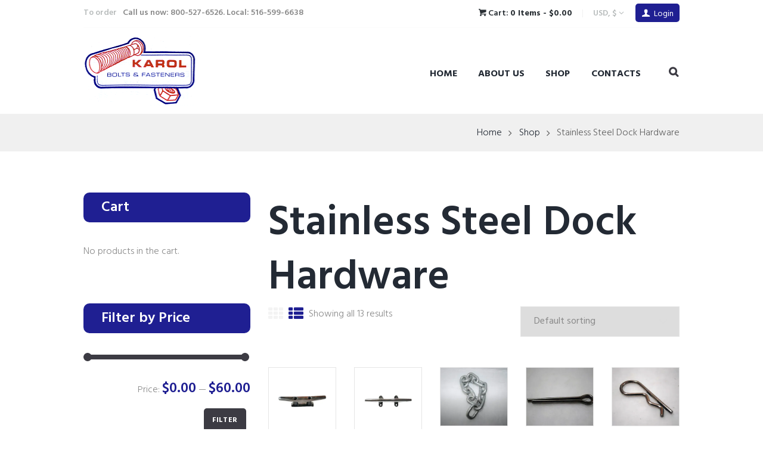

--- FILE ---
content_type: text/html; charset=UTF-8
request_url: https://karolbolts.com/product-category/stainless-steel-dock-hardware/
body_size: 26278
content:
<!DOCTYPE html>
<html lang="en-US" class="scheme_original">
<!-- Google tag (gtag.js) -->
<script async src="https://www.googletagmanager.com/gtag/js?id=UA-66611792-1"></script>
<script>
  window.dataLayer = window.dataLayer || [];
  function gtag(){dataLayer.push(arguments);}
  gtag('js', new Date());

  gtag('config', 'UA-66611792-1');
</script>
<head>
    <meta name='robots' content='index, follow, max-image-preview:large, max-snippet:-1, max-video-preview:-1' />
<script>window._wca = window._wca || [];</script>
        <meta charset="UTF-8" />
        <meta name="viewport" content="width=device-width, initial-scale=1, maximum-scale=1">
        <meta name="format-detection" content="telephone=no">

        <link rel="profile" href="//gmpg.org/xfn/11" />
        <link rel="pingback" href="https://karolbolts.com/xmlrpc.php" />

        
	<!-- This site is optimized with the Yoast SEO plugin v26.7 - https://yoast.com/wordpress/plugins/seo/ -->
	<title>Stainless Steel Dock Hardware Archives - Karol Bolts and Fasteners</title>
	<link rel="canonical" href="https://karolbolts.com/product-category/stainless-steel-dock-hardware/" />
	<meta property="og:locale" content="en_US" />
	<meta property="og:type" content="article" />
	<meta property="og:title" content="Stainless Steel Dock Hardware Archives - Karol Bolts and Fasteners" />
	<meta property="og:url" content="https://karolbolts.com/product-category/stainless-steel-dock-hardware/" />
	<meta property="og:site_name" content="Karol Bolts and Fasteners" />
	<meta name="twitter:card" content="summary_large_image" />
	<script type="application/ld+json" class="yoast-schema-graph">{"@context":"https://schema.org","@graph":[{"@type":"CollectionPage","@id":"https://karolbolts.com/product-category/stainless-steel-dock-hardware/","url":"https://karolbolts.com/product-category/stainless-steel-dock-hardware/","name":"Stainless Steel Dock Hardware Archives - Karol Bolts and Fasteners","isPartOf":{"@id":"https://karolbolts.com/#website"},"primaryImageOfPage":{"@id":"https://karolbolts.com/product-category/stainless-steel-dock-hardware/#primaryimage"},"image":{"@id":"https://karolbolts.com/product-category/stainless-steel-dock-hardware/#primaryimage"},"thumbnailUrl":"https://i0.wp.com/karolbolts.com/wp-content/uploads/2022/02/2-Screw-Cleat-SS-w.jpg?fit=450%2C450&ssl=1","breadcrumb":{"@id":"https://karolbolts.com/product-category/stainless-steel-dock-hardware/#breadcrumb"},"inLanguage":"en-US"},{"@type":"ImageObject","inLanguage":"en-US","@id":"https://karolbolts.com/product-category/stainless-steel-dock-hardware/#primaryimage","url":"https://i0.wp.com/karolbolts.com/wp-content/uploads/2022/02/2-Screw-Cleat-SS-w.jpg?fit=450%2C450&ssl=1","contentUrl":"https://i0.wp.com/karolbolts.com/wp-content/uploads/2022/02/2-Screw-Cleat-SS-w.jpg?fit=450%2C450&ssl=1","width":450,"height":450,"caption":"Stainless Steel 2 Screw Cleat"},{"@type":"BreadcrumbList","@id":"https://karolbolts.com/product-category/stainless-steel-dock-hardware/#breadcrumb","itemListElement":[{"@type":"ListItem","position":1,"name":"Home","item":"https://karolbolts.com/"},{"@type":"ListItem","position":2,"name":"Stainless Steel Dock Hardware"}]},{"@type":"WebSite","@id":"https://karolbolts.com/#website","url":"https://karolbolts.com/","name":"Karol Bolts and Fasteners","description":"","publisher":{"@id":"https://karolbolts.com/#organization"},"potentialAction":[{"@type":"SearchAction","target":{"@type":"EntryPoint","urlTemplate":"https://karolbolts.com/?s={search_term_string}"},"query-input":{"@type":"PropertyValueSpecification","valueRequired":true,"valueName":"search_term_string"}}],"inLanguage":"en-US"},{"@type":"Organization","@id":"https://karolbolts.com/#organization","name":"Karol Bolts and Fasteners","url":"https://karolbolts.com/","logo":{"@type":"ImageObject","inLanguage":"en-US","@id":"https://karolbolts.com/#/schema/logo/image/","url":"https://i0.wp.com/karolbolts.com/wp-content/uploads/2021/06/kblogo1.gif?fit=200%2C116&ssl=1","contentUrl":"https://i0.wp.com/karolbolts.com/wp-content/uploads/2021/06/kblogo1.gif?fit=200%2C116&ssl=1","width":200,"height":116,"caption":"Karol Bolts and Fasteners"},"image":{"@id":"https://karolbolts.com/#/schema/logo/image/"}}]}</script>
	<!-- / Yoast SEO plugin. -->


<link rel='dns-prefetch' href='//stats.wp.com' />
<link rel='dns-prefetch' href='//widget.acceptance.elegro.eu' />
<link rel='dns-prefetch' href='//fonts.googleapis.com' />
<link rel='preconnect' href='//c0.wp.com' />
<link rel='preconnect' href='//i0.wp.com' />
<link rel="alternate" type="application/rss+xml" title="Karol Bolts and Fasteners &raquo; Feed" href="https://karolbolts.com/feed/" />
<link rel="alternate" type="application/rss+xml" title="Karol Bolts and Fasteners &raquo; Comments Feed" href="https://karolbolts.com/comments/feed/" />
<link rel="alternate" type="application/rss+xml" title="Karol Bolts and Fasteners &raquo; Stainless Steel Dock Hardware Category Feed" href="https://karolbolts.com/product-category/stainless-steel-dock-hardware/feed/" />
<style id='wp-img-auto-sizes-contain-inline-css' type='text/css'>
img:is([sizes=auto i],[sizes^="auto," i]){contain-intrinsic-size:3000px 1500px}
/*# sourceURL=wp-img-auto-sizes-contain-inline-css */
</style>
<style id='wp-emoji-styles-inline-css' type='text/css'>

	img.wp-smiley, img.emoji {
		display: inline !important;
		border: none !important;
		box-shadow: none !important;
		height: 1em !important;
		width: 1em !important;
		margin: 0 0.07em !important;
		vertical-align: -0.1em !important;
		background: none !important;
		padding: 0 !important;
	}
/*# sourceURL=wp-emoji-styles-inline-css */
</style>
<link rel='stylesheet' id='coblocks-extensions-css' href='https://karolbolts.com/wp-content/plugins/coblocks/dist/style-coblocks-extensions.css?ver=3.1.16' type='text/css' media='all' />
<link rel='stylesheet' id='coblocks-animation-css' href='https://karolbolts.com/wp-content/plugins/coblocks/dist/style-coblocks-animation.css?ver=2677611078ee87eb3b1c' type='text/css' media='all' />
<link rel='stylesheet' id='contact-form-7-css' href='https://karolbolts.com/wp-content/plugins/contact-form-7/includes/css/styles.css?ver=6.1.4' type='text/css' media='all' />
<link rel='stylesheet' id='essential-grid-plugin-settings-css' href='https://karolbolts.com/wp-content/plugins/essential-grid/public/assets/css/settings.css?ver=3.0.10' type='text/css' media='all' />
<link rel='stylesheet' id='tp-fontello-css' href='https://karolbolts.com/wp-content/plugins/essential-grid/public/assets/font/fontello/css/fontello.css?ver=3.0.10' type='text/css' media='all' />
<link rel='stylesheet' id='jquery-modal-css' href='https://karolbolts.com/wp-content/plugins/extra-fees-for-woocommerce/assets/css/jquery.modal.min.css?ver=5.8.0' type='text/css' media='all' />
<link rel='stylesheet' id='rs-plugin-settings-css' href='https://karolbolts.com/wp-content/plugins/revslider/public/assets/css/rs6.css?ver=6.3.4' type='text/css' media='all' />
<style id='rs-plugin-settings-inline-css' type='text/css'>
#rs-demo-id {}
/*# sourceURL=rs-plugin-settings-inline-css */
</style>
<link rel='stylesheet' id='twenty20-css' href='https://karolbolts.com/wp-content/plugins/twenty20/assets/css/twenty20.css?ver=2.0.4' type='text/css' media='all' />
<link rel='stylesheet' id='woocommerce-layout-css' href='https://c0.wp.com/p/woocommerce/10.4.3/assets/css/woocommerce-layout.css' type='text/css' media='all' />
<style id='woocommerce-layout-inline-css' type='text/css'>

	.infinite-scroll .woocommerce-pagination {
		display: none;
	}
/*# sourceURL=woocommerce-layout-inline-css */
</style>
<link rel='stylesheet' id='woocommerce-smallscreen-css' href='https://c0.wp.com/p/woocommerce/10.4.3/assets/css/woocommerce-smallscreen.css' type='text/css' media='only screen and (max-width: 768px)' />
<link rel='stylesheet' id='woocommerce-general-css' href='https://c0.wp.com/p/woocommerce/10.4.3/assets/css/woocommerce.css' type='text/css' media='all' />
<style id='woocommerce-inline-inline-css' type='text/css'>
.woocommerce form .form-row .required { visibility: visible; }
/*# sourceURL=woocommerce-inline-inline-css */
</style>
<link rel='stylesheet' id='wp-components-css' href='https://c0.wp.com/c/6.9/wp-includes/css/dist/components/style.min.css' type='text/css' media='all' />
<link rel='stylesheet' id='godaddy-styles-css' href='https://karolbolts.com/wp-content/plugins/coblocks/includes/Dependencies/GoDaddy/Styles/build/latest.css?ver=2.0.2' type='text/css' media='all' />
<link rel='stylesheet' id='plumbing-parts-font-google-fonts-style-css' href='//fonts.googleapis.com/css?family=Hind:400,500,600,700,300|Playfair+Display:400,700,900,400italic,900italic&#038;subset=latin,latin-ext' type='text/css' media='all' />
<link rel='stylesheet' id='fontello-style-css' href='https://karolbolts.com/wp-content/themes/plumbing-parts/css/fontello/css/fontello.css' type='text/css' media='all' />
<link rel='stylesheet' id='plumbing-parts-main-style-css' href='https://karolbolts.com/wp-content/themes/plumbing-parts/style.css' type='text/css' media='all' />
<link rel='stylesheet' id='plumbing-parts-animation-style-css' href='https://karolbolts.com/wp-content/themes/plumbing-parts/fw/css/core.animation.css' type='text/css' media='all' />
<link rel='stylesheet' id='plumbing-parts-shortcodes-style-css' href='https://karolbolts.com/wp-content/plugins/trx_utils/shortcodes/theme.shortcodes.css' type='text/css' media='all' />
<link rel='stylesheet' id='plumbing-parts-plugin-elegro-payment-style-css' href='https://karolbolts.com/wp-content/themes/plumbing-parts/css/plugin.elegro-payment.css' type='text/css' media='all' />
<link rel='stylesheet' id='plumbing-parts-plugin-mailchimp-style-css' href='https://karolbolts.com/wp-content/themes/plumbing-parts/css/plugin.mailchimp.css' type='text/css' media='all' />
<link rel='stylesheet' id='plumbing-parts-plugin-woocommerce-style-css' href='https://karolbolts.com/wp-content/themes/plumbing-parts/css/plugin.woocommerce.css' type='text/css' media='all' />
<link rel='stylesheet' id='plumbing-parts-plugin-contact-form-7-css' href='https://karolbolts.com/wp-content/themes/plumbing-parts/css/plugin.contact-form-7.css' type='text/css' media='all' />
<link rel='stylesheet' id='plumbing-parts-skin-style-css' href='https://karolbolts.com/wp-content/themes/plumbing-parts/skins/default/skin.css' type='text/css' media='all' />
<link rel='stylesheet' id='plumbing-parts-custom-style-css' href='https://karolbolts.com/wp-content/themes/plumbing-parts/fw/css/custom-style.css' type='text/css' media='all' />
<style id='plumbing-parts-custom-style-inline-css' type='text/css'>
  .sidebar_outer_logo .logo_main,.top_panel_wrap .logo_main,.top_panel_wrap .logo_fixed{height:116px} .contacts_wrap .logo img{height:30px}body,.wp-block-calendar table{font-family:Hind;font-size:16px;font-weight:300;line-height:1.65em}h1{font-size:4.375em;font-weight:600;line-height:1.3em; margin-top:0.1em;margin-bottom:0.03em}h2{font-size:3.4375em;font-weight:600;line-height:1.3em; margin-top:0.6667em;margin-bottom:0.19em}h3{font-size:2.5em;font-weight:600;line-height:1.3em; margin-top:0.6667em;margin-bottom:0.42em}h4{font-size:2.375em;font-weight:600;line-height:1.3em; margin-top:1.2em;margin-bottom:0.5em}h5{font-size:1.875em;font-weight:600;line-height:1.3em; margin-top:1.2em;margin-bottom:0.75em}h6{font-size:1.875em;font-weight:600;line-height:1.3em; margin-top:1.25em;margin-bottom:0.65em}a,.scheme_dark a,.scheme_light a{;	color:#3c3b43}h6{color:#1f1f92}a:hover,.scheme_dark a:hover,.scheme_light a:hover{color:#131314}ol li:before{color:#1f1f92}.accent1{color:#3c3b43}.accent1_bgc{background-color:#3c3b43}.accent1_bg{background:#3c3b43}.accent1_border{border-color:#3c3b43}a.accent1:hover{color:#131314}.post_content.ih-item.circle.effect1.colored .info,.post_content.ih-item.circle.effect2.colored .info,.post_content.ih-item.circle.effect3.colored .info,.post_content.ih-item.circle.effect4.colored .info,.post_content.ih-item.circle.effect5.colored .info .info-back,.post_content.ih-item.circle.effect6.colored .info,.post_content.ih-item.circle.effect7.colored .info,.post_content.ih-item.circle.effect8.colored .info,.post_content.ih-item.circle.effect9.colored .info,.post_content.ih-item.circle.effect10.colored .info,.post_content.ih-item.circle.effect11.colored .info,.post_content.ih-item.circle.effect12.colored .info,.post_content.ih-item.circle.effect13.colored .info,.post_content.ih-item.circle.effect14.colored .info,.post_content.ih-item.circle.effect15.colored .info,.post_content.ih-item.circle.effect16.colored .info,.post_content.ih-item.circle.effect18.colored .info .info-back,.post_content.ih-item.circle.effect19.colored .info,.post_content.ih-item.circle.effect20.colored .info .info-back,.post_content.ih-item.square.effect1.colored .info,.post_content.ih-item.square.effect2.colored .info,.post_content.ih-item.square.effect3.colored .info,.post_content.ih-item.square.effect4.colored .mask1,.post_content.ih-item.square.effect4.colored .mask2,.post_content.ih-item.square.effect5.colored .info,.post_content.ih-item.square.effect6.colored .info,.post_content.ih-item.square.effect7.colored .info,.post_content.ih-item.square.effect8.colored .info,.post_content.ih-item.square.effect9.colored .info .info-back,.post_content.ih-item.square.effect10.colored .info,.post_content.ih-item.square.effect11.colored .info,.post_content.ih-item.square.effect12.colored .info,.post_content.ih-item.square.effect13.colored .info,.post_content.ih-item.square.effect14.colored .info,.post_content.ih-item.square.effect15.colored .info,.post_content.ih-item.circle.effect20.colored .info .info-back,.post_content.ih-item.square.effect_book.colored .info{background:#3c3b43}.post_content.ih-item.circle.effect1.colored .info,.post_content.ih-item.circle.effect2.colored .info,.post_content.ih-item.circle.effect5.colored .info .info-back,.post_content.ih-item.circle.effect19.colored .info,.post_content.ih-item.square.effect4.colored .mask1,.post_content.ih-item.square.effect4.colored .mask2,.post_content.ih-item.square.effect6.colored .info,.post_content.ih-item.square.effect7.colored .info,.post_content.ih-item.square.effect12.colored .info,.post_content.ih-item.square.effect13.colored .info,.post_content.ih-item.square.effect_more.colored .info,.post_content.ih-item.square.effect_fade.colored:hover .info,.post_content.ih-item.square.effect_dir.colored .info,.post_content.ih-item.square.effect_shift.colored .info{background:rgba(60,59,67,0.6)}.post_content.ih-item.square.effect_fade.colored .info{background:-moz-linear-gradient(top,rgba(255,255,255,0) 70%,rgba(60,59,67,0.6) 100%);	background:-webkit-gradient(linear,left top,left bottom,color-stop(70%,rgba(255,255,255,0)),color-stop(100%,rgba(60,59,67,0.6)));	background:-webkit-linear-gradient(top,rgba(255,255,255,0) 70%,rgba(60,59,67,0.6) 100%);	background:-o-linear-gradient(top,rgba(255,255,255,0) 70%,rgba(60,59,67,0.6) 100%);	background:-ms-linear-gradient(top,rgba(255,255,255,0) 70%,rgba(60,59,67,0.6) 100%);	background:linear-gradient(to bottom,rgba(255,255,255,0) 70%,rgba(60,59,67,0.6) 100%)}.post_content.ih-item.circle.effect17.colored:hover .img:before{-webkit-box-shadow:inset 0 0 0 110px rgba(60,59,67,0.6),inset 0 0 0 16px rgba(255,255,255,0.8),0 1px 2px rgba(0,0,0,0.1);	-moz-box-shadow:inset 0 0 0 110px rgba(60,59,67,0.6),inset 0 0 0 16px rgba(255,255,255,0.8),0 1px 2px rgba(0,0,0,0.1);	box-shadow:inset 0 0 0 110px rgba(60,59,67,0.6),inset 0 0 0 16px rgba(255,255,255,0.8),0 1px 2px rgba(0,0,0,0.1)}.post_content.ih-item.circle.effect1 .spinner{border-right-color:#3c3b43;	border-bottom-color:#3c3b43}.sc_table table tr:first-child th:first-child{background-color:#1f1f92}.sc_table table tr td:last-child{color:#1f1f92}pre.code,#toc .toc_item.current,#toc .toc_item:hover{border-color:#3c3b43}::selection,::-moz-selection{background-color:#3c3b43}input[type="text"],input[type="number"],input[type="email"],input[type="search"],input[type="password"],select,textarea{line-height:1.3em}.top_panel_style_8 .top_panel_buttons .top_panel_cart_button:before{background-color:#3c3b43}.top_panel_title_inner .post_navi .post_navi_item a:hover,.top_panel_title_inner .breadcrumbs a.breadcrumbs_item:hover{color:#1f1f92}.top_panel_top a:hover{color:#131314}.top_panel_inner_style_4.top_panel_position_over .top_panel_top_phone a{color:#1f1f92}.top_panel_inner_style_4.top_panel_position_over .menu_user_nav>li>a.popup_register_link{color:#1f1f92}.top_panel_inner_style_4.top_panel_position_over .menu_user_nav .menu_user_currency .dd-selected:hover:after,.top_panel_inner_style_4.top_panel_position_over .menu_user_nav .menu_user_currency .dd-selected:hover{color:#1f1f92}.menu_user_nav>li>a:hover{color:#131314}.top_panel_inner_style_4 .menu_user_nav>li>a:hover,.menu_user_nav>li.menu_user_currency>a:hover:after{color:#1f1f92}.top_panel_inner_style_4 .menu_user_nav .dd-selected:hover,.menu_user_nav li.menu_user_currency .dd-selected:hover:after{color:#1f1f92}.menu_user_nav li.menu_user_register a{color:#1f1f92}.menu_user_nav li.menu_user_register a:hover{color:#3c3b43}.menu_user_nav li.menu_user_login a,.menu_user_nav li.menu_user_logout a{background-color:#1f1f92}.menu_user_nav li.menu_user_login .wp-social-login-provider-list a,.menu_user_nav li.menu_user_login .wp-social-login-provider-list a:hover{background-color:transparent}.menu_user_nav li.menu_user_login a:hover,.menu_user_nav li.menu_user_logout a:hover{background-color:#3c3b43}.top_panel_inner_style_3 .menu_user_nav>li>ul:after,.top_panel_inner_style_4 .menu_user_nav>li>ul:after,.top_panel_inner_style_5 .menu_user_nav>li>ul:after,.menu_user_nav .menu_user_currency .dd-options:after,.top_panel_inner_style_3 .menu_user_nav>li ul,.top_panel_inner_style_4 .menu_user_nav>li ul,.top_panel_inner_style_5 .menu_user_nav>li ul{background-color:#3c3b43;	border-color:#3c3b43}.top_panel_inner_style_3 .menu_user_nav>li ul li a:hover,.top_panel_inner_style_3 .menu_user_nav>li ul li.current-menu-item>a,.top_panel_inner_style_3 .menu_user_nav>li ul li.current-menu-ancestor>a,.top_panel_inner_style_4 .menu_user_nav>li ul li a:hover,.top_panel_inner_style_4 .menu_user_nav>li ul li.current-menu-item>a,.top_panel_inner_style_4 .menu_user_nav>li ul li.current-menu-ancestor>a,.top_panel_inner_style_5 .menu_user_nav>li ul li a:hover,.top_panel_inner_style_5 .menu_user_nav>li ul li.current-menu-item>a,.top_panel_inner_style_5 .menu_user_nav>li ul li.current-menu-ancestor>a{background-color:#1f1f92}.top_panel_middle .logo{margin-top:0.85em;margin-bottom:2em}.logo .logo_text{font-size:2em;font-weight:700;line-height:1em}.top_panel_middle .menu_main_wrap{margin-top:calc(0.85em*0.75)}.top_panel_style_5 .top_panel_middle .logo{margin-bottom:calc(2em*0.5)}/* Top panel (bottom area) */.top_panel_bottom{background-color:#3c3b43}.top_panel_image_hover{background-color:rgba(19,20,20,0.8)}.menu_main_nav>li>a{padding:1.3em 1.3em 1.3em;	line-height:1.3em}.top_panel_position_over .menu_main_nav>li>a:hover{color:#1f1f92}.top_panel_fixed .top_panel_position_over .menu_main_nav>li>a{color:#3c3b43}.top_panel_fixed .top_panel_position_over .menu_main_nav>li>a{color:#3c3b43}.top_panel_fixed .top_panel_position_over .menu_main_nav>li>a:hover{color:#1f1f92}.top_panel_fixed .top_panel_position_over .menu_main_nav>li.current-menu-ancestor.current-menu-parent>a{color:#1f1f92}.menu_main_nav>li>a:hover,.menu_main_nav>li.sfHover>a,.menu_main_nav>li#blob,.menu_main_nav>li.current-menu-item>a,.menu_main_nav>li.current-menu-parent>a,.menu_main_nav>li.current-menu-ancestor>a{color:#1f1f92}.top_panel_inner_style_1 .menu_main_nav>li>a:hover,.top_panel_inner_style_2 .menu_main_nav>li>a:hover{background-color:#131314}.top_panel_inner_style_1 .menu_main_nav>li ul,.top_panel_inner_style_2 .menu_main_nav>li ul{border-color:#131314;	background-color:#3c3b43}.top_panel_inner_style_1 .menu_main_nav>a:hover,.top_panel_inner_style_1 .menu_main_nav>li.sfHover>a,.top_panel_inner_style_1 .menu_main_nav>li#blob,.top_panel_inner_style_1 .menu_main_nav>li.current-menu-item>a,.top_panel_inner_style_1 .menu_main_nav>li.current-menu-parent>a,.top_panel_inner_style_1 .menu_main_nav>li.current-menu-ancestor>a,.top_panel_inner_style_2 .menu_main_nav>a:hover,.top_panel_inner_style_2 .menu_main_nav>li.sfHover>a,.top_panel_inner_style_2 .menu_main_nav>li#blob,.top_panel_inner_style_2 .menu_main_nav>li.current-menu-item>a,.top_panel_inner_style_2 .menu_main_nav>li.current-menu-parent>a,.top_panel_inner_style_2 .menu_main_nav>li.current-menu-ancestor>a{background-color:#131314}.menu_main_nav>li ul{line-height:1.3em}.menu_main_nav>li>ul{top:calc(1.3em+1.3em+1.3em)}.menu_main_nav>li>ul:after{border-color:#3c3b43; background-color:#3c3b43}.menu_main_nav>li>ul,.menu_main_nav>li ul{background-color:#3c3b43}.menu_main_nav>li ul li a{padding:0.5em 1.5em 0.5em}.top_panel_inner_style_1 .menu_main_nav>li ul li a:hover,.top_panel_inner_style_1 .menu_main_nav>li ul li.current-menu-item>a,.top_panel_inner_style_1 .menu_main_nav>li ul li.current-menu-ancestor>a,.top_panel_inner_style_2 .menu_main_nav>li ul li a:hover,.top_panel_inner_style_2 .menu_main_nav>li ul li.current-menu-item>a,.top_panel_inner_style_2 .menu_main_nav>li ul li.current-menu-ancestor>a{background-color:#131314}.menu_main_nav>li ul li a:hover,.menu_main_nav>li ul li.current-menu-item>a,.menu_main_nav>li ul li.current-menu-ancestor>a{background-color:#1f1f92}.top_panel_inner_style_1 .search_form_wrap,.top_panel_inner_style_2 .search_form_wrap{background-color:rgba(19,19,20,0.2)}.top_panel_icon.search_wrap{color:#3c3b43}.top_panel_icon .contact_icon,.top_panel_icon .search_submit{color:#3c3b43}.top_panel_position_over .top_panel_icon .contact_icon:hover,.top_panel_position_over .top_panel_icon .search_submit:hover{color:#1f1f92}.top_panel_fixed .top_panel_position_over .top_panel_icon .contact_icon,.top_panel_fixed .top_panel_position_over .top_panel_icon .search_submit{color:#3c3b43}.top_panel_middle a:hover .contact_icon,.top_panel_icon.search_wrap:hover,.top_panel_icon:hover .contact_icon,.top_panel_icon:hover .search_submit{color:#1f1f92}.search_results .post_more,.search_results .search_results_close{color:#3c3b43}.search_results .post_more:hover,.search_results .search_results_close:hover{color:#131314}.top_panel_inner_style_1 .search_results,.top_panel_inner_style_1 .search_results:after,.top_panel_inner_style_2 .search_results,.top_panel_inner_style_2 .search_results:after,.top_panel_inner_style_3 .search_results,.top_panel_inner_style_3 .search_results:after{background-color:#3c3b43; border-color:#131314}.top_panel_fixed .menu_main_wrap{padding-top:calc(1.3em*0.3)}.top_panel_fixed .top_panel_wrap .logo{margin-top:calc(1.3em*0.6);	margin-bottom:calc(1.3em*0.6)}.top_panel_inner_style_8 .top_panel_buttons,.top_panel_inner_style_8 .menu_pushy_wrap .menu_pushy_button{padding-top:1.3em;	padding-bottom:1.3em}.pushy_inner a{color:#3c3b43}.pushy_inner a:hover{color:#131314}.top_panel_inner_style_3 .popup_wrap a,.top_panel_inner_style_3 .popup_wrap .sc_socials.sc_socials_type_icons a:hover,.top_panel_inner_style_4 .popup_wrap a,.top_panel_inner_style_4 .popup_wrap .sc_socials.sc_socials_type_icons a:hover,.top_panel_inner_style_5 .popup_wrap a,.top_panel_inner_style_5 .popup_wrap .sc_socials.sc_socials_type_icons a:hover{color:#3c3b43}.top_panel_inner_style_3 .popup_wrap a:hover,.top_panel_inner_style_4 .popup_wrap a:hover,.top_panel_inner_style_5 .popup_wrap a:hover{color:#131314}.post_title .post_icon{color:#3c3b43}.pagination>a{border-color:#3c3b43}.post_format_aside.post_item_single .post_content p,.post_format_aside .post_descr{border-color:#3c3b43}.post_info{line-height:1.3em;	margin-bottom:1.7em}.post_info a[class*="icon-"]{color:#3c3b43}.post_info a,.post_info a>span{color:#3c3b43}.post_info a:hover,.post_info a:hover>span{color:#1f1f92}.post_item .post_readmore:hover .post_readmore_label{color:#131314}.post_info.post_info_bottom .post_info_tags{color:#3c3b43}.sc_socials.sc_socials_share .share_caption{color:#3c3b43}.sc_socials.sc_socials_share .sc_socials_item a{border-color:#1f1f92}.sc_socials.sc_socials_share .sc_socials_item a span{color:#1f1f92}.sc_socials.sc_socials_share .sc_socials_item a:hover{background-color:#1f1f92}.post_item_related .post_info a:hover,.post_item_related .post_title a:hover{color:#131314}.isotope_item_colored .post_featured .post_mark_new,.isotope_item_colored .post_featured .post_title,.isotope_item_colored .post_content.ih-item.square.colored .info{background-color:#3c3b43}.isotope_item_colored .post_category a,.isotope_item_colored .post_rating .reviews_stars_bg,.isotope_item_colored .post_rating .reviews_stars_hover,.isotope_item_colored .post_rating .reviews_value{color:#3c3b43}.isotope_item_colored .post_info_wrap .post_button .sc_button{color:#3c3b43}.isotope_wrap .isotope_item_colored_1 .post_featured{border-color:#3c3b43}.isotope_filters a{border-color:#3c3b43;	background-color:#3c3b43}.isotope_filters a.active,.isotope_filters a:hover{border-color:#131314;	background-color:#131314}.pagination_single>.pager_numbers,.pagination_single a,.pagination_slider .pager_cur,.pagination_pages>a,.pagination_pages>span{color:#1f1f92}.pagination_single>.pager_numbers,.pagination_single a:hover,.pagination_slider .pager_cur:hover,.pagination_slider .pager_cur:focus,.pagination_pages>.active,.pagination_pages>a:hover{color:#3c3b43}.pagination_wrap .pager_next,.pagination_wrap .pager_prev,.pagination_wrap .pager_last,.pagination_wrap .pager_first{color:#1f1f92}.pagination_wrap .pager_next:hover,.pagination_wrap .pager_prev:hover,.pagination_wrap .pager_last:hover,.pagination_wrap .pager_first:hover{color:#131314}.pagination_viewmore>a{background-color:#3c3b43}.pagination_viewmore>a:hover{background-color:#131314}.viewmore_loader,.mfp-preloader span,.sc_video_frame.sc_video_active:before{background-color:#131314}.post_featured .post_nav_item:before{background-color:#3c3b43}.post_featured .post_nav_item .post_nav_info{background-color:#3c3b43}.reviews_block .reviews_summary .reviews_item{background-color:#3c3b43}.reviews_block .reviews_max_level_100 .reviews_stars_hover,.reviews_block .reviews_item .reviews_slider{background-color:#3c3b43}.reviews_block .reviews_item .reviews_stars_hover{color:#3c3b43}/* Summary stars in the post item (under the title) */.post_item .post_rating .reviews_stars_bg,.post_item .post_rating .reviews_value{color:#3c3b43}.post_item .post_rating .reviews_stars_hover,.post_item .post_rating .reviews_stars_bg{color:#1f1f92}.post_author .post_author_title a{color:#3c3b43}.post_author .post_author_title a:hover{color:#131314}.post_author .post_author_info .sc_socials a:hover{color:#131314}.post_author .post_author_title span a{color:#1f1f92}.post_author .post_author_title span a:hover{color:#16165f}.comments_list_wrap ul.children,.comments_list_wrap ul>li + li{border-top-color:#3c3b43}.comments_list_wrap .comment-respond{border-bottom-color:#3c3b43}.comments_list_wrap>ul{border-bottom-color:#3c3b43}.comments_list_wrap .comment_info>span.comment_author{color:#3c3b43}.comments_list_wrap .comments_list .comment_content .comment_by_label,.comments_list_wrap .comment_info .comment_date_label{color:#3c3b43}.comments_list_wrap .comment_info>span.comment_author,.comments_list_wrap .comment_info>.comment_date>.comment_date_value,.comments_list_wrap .comment_reply a{color:#1f1f92}.comments_list_wrap .comment_info .comment_time{color:#3c3b43}.comments_list_wrap .comment_reply a:hover{color:#3c3b43}.post_item_404 .page_title,.post_item_404 .page_subtitle{font-family:inherit;	color:#3c3b43}.sidebar_outer_menu .menu_side_nav>li>a,.sidebar_outer_menu .menu_side_responsive>li>a{line-height:1.3em}.sidebar_outer_menu .menu_side_nav>li ul,.sidebar_outer_menu .menu_side_responsive>li ul{line-height:1.3em}.sidebar_outer_menu .menu_side_nav>li ul li a,.sidebar_outer_menu .menu_side_responsive>li ul li a{padding:0.5em 1.5em 0.5em}.sidebar_outer_menu .sidebar_outer_menu_buttons>a:hover,.scheme_dark .sidebar_outer_menu .sidebar_outer_menu_buttons>a:hover,.scheme_light .sidebar_outer_menu .sidebar_outer_menu_buttons>a:hover{color:#3c3b43}.widget_area .widget_title{background-color:#1f1f92}.wp-block-search:hover .wp-block-search__button:before{color:#3c3b43}.content .wp-block-search,aside.widget_search{background-color:#1f1f92}.widget_area_inner a,.widget_area_inner ul li:before,.widget_area_inner ul li a:hover,.woocommerce-loop-product__title a:hover,.widget_area_inner button:before{color:#3c3b43}.widget_area_inner a:hover,.widget_area_inner ul li a,.widget_area_inner button:hover:before{color:#131314}.footer_wrap .widget_area_inner [id^="monster-widget-placeholder-"] a,.footer_wrap .widget_area_inner [id^="monster-widget-placeholder-"] ul li:before,.footer_wrap .widget_area_inner [id^="monster-widget-placeholder-"] ul li a:hover,.footer_wrap .widget_area_inner [id^="monster-widget-placeholder-"] button:before{color:#1f1f92}.footer_wrap .widget_area_inner [id^="monster-widget-placeholder-"] a:hover,.footer_wrap .widget_area_inner [id^="monster-widget-placeholder-"] ul li a:hover,.footer_wrap .widget_area_inner [id^="monster-widget-placeholder-"] button:hover:before{color:#16165f}.widget_area_inner .widget_text a:not(.sc_button):hover,.widget_area_inner .post_info a:hover,.widget_area_inner .logo_descr a:hover{color:#1f1f92}.widget_area_inner .post_info a{color:#3c3b43}.widget_area ul li:before{color:#1f1f92}.sidebar.widget_area .post_item .post_title a:hover{color:#1f1f92}/* Widget:Calendar */.wp-block-calendar .weekday,.widget_area_inner .widget_calendar .weekday{color:#1f1f92}.wp-block-calendar td a:hover,.widget_area_inner .widget_calendar td a:hover{background-color:#3c3b43}.widget_area_inner .widget_calendar .today .day_wrap{background-color:#1f1f92}/* Widget:Rss */.widget_area .widget_rss .widget_title a:hover{color:#3c3b43}/* Widget:Tag Cloud */.widget_area_inner .widget_product_tag_cloud a:hover,.widget_area_inner .widget_tag_cloud a:hover{color:#3c3b43}.wp-block-tag-cloud a:hover,.widget_area .widget_product_tag_cloud a:hover,.widget_area .widget_tag_cloud a:hover{background-color:#1f1f92}.testimonials_wrap_inner,.twitter_wrap_inner{background-color:#3c3b43}.copyright_wrap_inner .menu_footer_nav li a:hover,.scheme_dark .copyright_wrap_inner .menu_footer_nav li a:hover,.scheme_light .copyright_wrap_inner .menu_footer_nav li a:hover{color:#3c3b43}.copyright_wrap_inner .copyright_text a{color:#1f1f92}.copyright_wrap_inner .copyright_text a:hover{color:#131314}.scroll_to_top{background-color:#3c3b43}.scroll_to_top:hover{background-color:#131314}.custom_options #co_toggle{background-color:#131314 !important}.woocommerce .woocommerce-message:before,.woocommerce-page .woocommerce-message:before,.woocommerce div.product span.price,.woocommerce #content div.product span.price,.woocommerce #content div.product p.price,.woocommerce-page div.product span.price,,.woocommerce-page #content div.product span.price,.woocommerce-page #content div.product p.price,.woocommerce ul.products li.product .price,.woocommerce-page,ul.products li.product .price,.woocommerce a.button.alt:hover,.woocommerce input.button.alt:hover,.woocommerce #respond input#submit.alt:hover,.woocommerce #content input.button.alt:hover,.woocommerce-page a.button.alt:hover,.woocommerce-page input.button.alt:hover,.woocommerce-page #respond input#submit.alt:hover,.woocommerce-page #content input.button.alt:hover,.woocommerce input.button:hover,.woocommerce #respond input#submit:hover,.woocommerce #content input.button:hover,.woocommerce-page input.button:hover,.woocommerce-page #respond input#submit:hover,.woocommerce-page #content input.button:hover,.woocommerce .quantity input[type="button"]:hover,.woocommerce #content input[type="button"]:hover,.woocommerce-page .quantity input[type="button"]:hover,.woocommerce-page #content .quantity input[type="button"]:hover,.woocommerce ul.cart_list li>.amount,.woocommerce ul.product_list_widget li>.amount,.woocommerce-page ul.cart_list li>.amount,.woocommerce-page ul.product_list_widget li>.amount,.woocommerce ul.cart_list li span .amount,.woocommerce ul.product_list_widget li span .amount,.woocommerce-page ul.cart_list li span .amount,.woocommerce-page ul.product_list_widget li span .amount,.woocommerce ul.cart_list li ins .amount,.woocommerce ul.product_list_widget li ins .amount,.woocommerce-page ul.cart_list li ins .amount,.woocommerce-page ul.product_list_widget li ins .amount,.woocommerce.widget_shopping_cart .total .amount,.woocommerce .widget_shopping_cart .total .amount,.woocommerce-page.widget_shopping_cart .total .amount,.woocommerce-page .widget_shopping_cart .total .amount,.woocommerce a:hover h3,.woocommerce-page a:hover h3,.woocommerce .cart-collaterals .order-total strong,.woocommerce-page .cart-collaterals .order-total strong,.woocommerce .checkout #order_review .order-total .amount,.woocommerce-page .checkout #order_review .order-total .amount,.woocommerce .star-rating,.woocommerce-page .star-rating,.woocommerce .star-rating:before,.woocommerce-page .star-rating:before,.widget_area_inner .widgetWrap ul>li .star-rating span,.woocommerce #review_form #respond .stars a,.woocommerce-page #review_form #respond .stars a{color:#3c3b43}.woocommerce div.product p.price,.woocommerce div.product span.price,.woocommerce-page div.product span.price,.woocommerce-page div.product p.price{color:#1f1f92}.woocommerce a.added_to_cart,.woocommerce-page a.added_to_cart{color:#3c3b43!important}.woocommerce ul.products li.product h3{color:#3c3b43!important}.woocommerce ul.products li.product h3 a:hover{color:#1f1f92}.woocommerce ul.products li.product .price .amount bdi,.woocommerce ul.products li.product .price .amount span{color:#1f1f92!important}.woocommerce ul.cart_list li span .amount,.woocommerce ul.product_list_widget li span .amount,.woocommerce-page ul.cart_list li span .amount,.woocommerce-page ul.product_list_widget li span .amount,.woocommerce.widget_shopping_cart .total .amount,.woocommerce .widget_shopping_cart .total .amount,.woocommerce ul.cart_list li span .amount,.woocommerce ul.product_list_widget li span .amount,.woocommerce-page ul.cart_list li span .amount,.woocommerce-page ul.product_list_widget li span .amount,.woocommerce.widget_shopping_cart .total .amount,.woocommerce .widget_shopping_cart .total .amount{color:#1f1f92}.woocommerce span.new,.woocommerce-page span.new,.woocommerce span.onsale,.woocommerce-page span.onsale,.woocommerce ul.products li.product span.new,.woocommerce-page ul.products li.product span.new,.woocommerce ul.products li.product span.onsale,.woocommerce-page ul.products li.product span.onsale{background-color:#1f1f92}.woocommerce ul.products li.product.product-category h3,.woocommerce ul.products li.product.product-category .woocommerce-loop-category__title,.woocommerce ul.products li.product.product-category .woocommerce-loop-category__title a,.woocommerce-page ul.products li.product.product-category h3,.woocommerce-page ul.products li.product.product-category .woocommerce-loop-category__title,.woocommerce-page ul.products li.product.product-category .woocommerce-loop-category__title a{color:#1f1f92!important}.woocommerce div.quantity span,.woocommerce-page div.quantity span{background-color:#3c3b43}.woocommerce div.quantity span:hover,.woocommerce-page div.quantity span:hover{background-color:#131314}.woocommerce .widget_price_filter .ui-slider .ui-slider-range,.woocommerce-page .widget_price_filter .ui-slider .ui-slider-range{background-color:#3c3b43}.woocommerce .widget_price_filter .ui-slider .ui-slider-handle,.woocommerce-page .widget_price_filter .ui-slider .ui-slider-handle{background:#3c3b43}.woocommerce .widget_price_filter .price_label span{color:#1f1f92}.woocommerce .shop_mode_thumbs .mode_buttons form a.woocommerce_list:before{color:#1f1f92}.woocommerce .shop_mode_list .mode_buttons form a.woocommerce_thumbs:before{color:#1f1f92}.woocommerce .woocommerce-message,.woocommerce-page .woocommerce-message,.woocommerce a.button.alt:active,.woocommerce button.button.alt:active,.woocommerce input.button.alt:active,.woocommerce #respond input#submit.alt:active,.woocommerce #content input.button.alt:active,.woocommerce-page a.button.alt:active,.woocommerce-page button.button.alt:active,.woocommerce-page input.button.alt:active,.woocommerce-page #respond input#submit.alt:active,.woocommerce-page #content input.button.alt:active,.woocommerce a.button:active,.woocommerce button.button:active,.woocommerce input.button:active,.woocommerce #respond input#submit:active,.woocommerce #content input.button:active,.woocommerce-page a.button:active,.woocommerce-page button.button:active,.woocommerce-page input.button:active,.woocommerce-page #respond input#submit:active,.woocommerce-page #content input.button:active{border-top-color:#3c3b43}.header_mobile .woocommerce .widget_shopping_cart .total strong,.header_mobile .woocommerce.widget_shopping_cart .total strong{color:#3c3b43}#btn-buy,.woocommerce a.button,.woocommerce button.button.alt.disabled,.woocommerce button.button.alt.disabled:hover,.woocommerce button.button,.woocommerce input.button,.woocommerce #respond input#submit,.woocommerce #content input.button,.woocommerce-page a.button,.woocommerce-page button.button,.woocommerce-page input.button,.woocommerce-page #respond input#submit,.woocommerce-page #content input.button,.woocommerce a.button.alt,.woocommerce button.button.alt,.woocommerce input.button.alt,.woocommerce #respond input#submit.alt,.woocommerce #content input.button.alt,.woocommerce-page a.button.alt,.woocommerce-page button.button.alt,.woocommerce-page input.button.alt,.woocommerce-page #respond input#submit.alt,.woocommerce-page #content input.button.alt,.woocommerce-account .addresses .title .edit{background-color:#3c3b43}.woocommerce input.button:hover,.woocommerce #respond input#submit:hover,.woocommerce #content input.button:hover,.woocommerce-page input.button:hover,.woocommerce-page #respond input#submit:hover,.woocommerce-page #content input.button:hover,.woocommerce a.button.alt:hover,.woocommerce input.button.alt:hover,.woocommerce #respond input#submit.alt:hover,.woocommerce #content input.button.alt:hover,.woocommerce-page a.button.alt:hover,.woocommerce-page input.button.alt:hover,.woocommerce-page #respond input#submit.alt:hover,.woocommerce-page #content input.button.alt:hover,.woocommerce-account .addresses .title .edit:hover{background-color:#131314}#btn-buy:hover,a.button:hover,.woocommerce a.button:hover,.woocommerce button.button:hover,.woocommerce-page button.button:hover,.woocommerce button.button.alt:hover,.woocommerce-page button.button.alt:hover{background-color:#3c3b43}.woocommerce span.new,.woocommerce-page span.new,.woocommerce span.onsale,.woocommerce-page span.onsale{background-color:#131314}.woocommerce ul.products li.product .price,.woocommerce-page ul.products li.product .price{color:#1f1f92}.woocommerce ul.products li.product .star-rating:before,.woocommerce ul.products li.product .star-rating span{color:#3c3b43}.single-product .woocommerce-tabs.trx-stretch-width .wc-tabs li.active a:after{background-color:#3c3b43}.single-product .woocommerce-tabs.trx-stretch-width .wc-tabs li.active a:hover:after{background-color:#131314}.single-product div.product .woocommerce-tabs.trx-stretch-width .wc-tabs li a:hover,.single-product div.product .woocommerce-tabs.trx-stretch-width .wc-tabs li.active a{background-color:#1f1f92}.woocommerce nav.woocommerce-pagination ul li a,.woocommerce nav.woocommerce-pagination ul li span.current{border-color:#3c3b43;	background-color:#3c3b43}.woocommerce nav.woocommerce-pagination ul li a:focus,.woocommerce nav.woocommerce-pagination ul li a:hover,.woocommerce nav.woocommerce-pagination ul li span.current{color:#3c3b43}.woocommerce table.cart thead th,.woocommerce #content table.cart thead th,.woocommerce-page table.cart thead th,.woocommerce-page #content table.cart thead th{background-color:#3c3b43}.woocommerce a.remove:hover{color:#1f1f92!important}.woocommerce-page table.cart .product-price .amount,.woocommerce-page table.cart .product-subtotal .amount{color:#1f1f92}.woocommerce-page table.cart td.actions .input-text + .button{background-color:#1f1f92}.woocommerce-page table.cart td.actions .button:hover{background-color:#1f1f92}.woocommerce-page table.cart td.actions .input-text + .button:hover{background-color:#3c3b43}.woocommerce-cart .cart-collaterals .cart_totals table tr th{color:#3c3b43}.woocommerce-cart .cart-collaterals .cart_totals table tr td span.amount{color:#1f1f92}.woocommerce-page table.shop_table .shipping td .shipping-calculator-button{color:#1f1f92}.woocommerce-cart .wc-proceed-to-checkout a.button{background-color:#1f1f92}.woocommerce-cart .wc-proceed-to-checkout a.button:hover{background-color:#3c3b43}.woocommerce.widget_shopping_cart .quantity,.woocommerce .widget_shopping_cart .quantity,.woocommerce-page.widget_shopping_cart .quantity,.woocommerce-page .widget_shopping_cart .quantity{color:#3c3b43}.woocommerce .widget_shopping_cart .buttons a:first-child,.woocommerce-page .widget_shopping_cart .buttons a:first-child{color:#1f1f92; border-color:#1f1f92}.woocommerce .widget_shopping_cart .buttons a:first-child:hover,.woocommerce-page .widget_shopping_cart .buttons a:first-child:hover{color:#131314; border-color:#131314}.woocommerce .widget_shopping_cart .buttons a:last-child,.woocommerce-page .widget_shopping_cart .buttons a:last-child{background-color:#1f1f92}.tribe-events-calendar thead th{background-color:#3c3b43}a.tribe-events-read-more,.tribe-events-button,.tribe-events-nav-previous a,.tribe-events-nav-next a,.tribe-events-widget-link a,.tribe-events-viewmore a{background-color:#3c3b43}a.tribe-events-read-more:hover,.tribe-events-button:hover,.tribe-events-nav-previous a:hover,.tribe-events-nav-next a:hover,.tribe-events-widget-link a:hover,.tribe-events-viewmore a:hover{background-color:#131314}#bbpress-forums div.bbp-topic-content a,#buddypress button,#buddypress a.button,#buddypress input[type="submit"],#buddypress input[type="button"],#buddypress input[type="reset"],#buddypress ul.button-nav li a,#buddypress div.generic-button a,#buddypress .comment-reply-link,a.bp-title-button,#buddypress div.item-list-tabs ul li.selected a{background:#3c3b43}#bbpress-forums div.bbp-topic-content a:hover,#buddypress button:hover,#buddypress a.button:hover,#buddypress input[type="submit"]:hover,#buddypress input[type="button"]:hover,#buddypress input[type="reset"]:hover,#buddypress ul.button-nav li a:hover,#buddypress div.generic-button a:hover,#buddypress .comment-reply-link:hover,a.bp-title-button:hover,#buddypress div.item-list-tabs ul li.selected a:hover{background:#131314}#buddypress #reply-title small a span,#buddypress a.bp-primary-action span{color:#3c3b43}.booking_font_custom,.booking_day_container,.booking_calendar_container_all{font-family:Hind}.booking_weekdays_custom{font-family:inherit}.booking_month_navigation_button_custom:hover{background-color:#131314 !important}#learndash_next_prev_link>a{background-color:#3c3b43}#learndash_next_prev_link>a:hover{background-color:#131314}.widget_area dd.course_progress div.course_progress_blue{background-color:#131314}.sc_accordion .sc_accordion_item .sc_accordion_title:before{color:#1f1f92}.sc_accordion .sc_accordion_item .sc_accordion_title.ui-state-active{color:#3c3b43;	border-color:#3c3b43}.sc_accordion .sc_accordion_item .sc_accordion_title:hover{color:#131314;	border-color:#131314}.sc_audio .sc_audio_author_name,.sc_audio .sc_audio_title{color:#3c3b43}.mejs-controls .mejs-horizontal-volume-slider .mejs-horizontal-volume-current,.mejs-controls .mejs-time-rail .mejs-time-current{background:#3c3b43 !important}.mejs-controls .mejs-replay button:before,.mejs-controls .mejs-play button:before,.mejs-controls .mejs-pause button:before,.mejs-controls .mejs-mute button:before,.mejs-controls .mejs-unmute button:before{background:#1f1f92}.mejs-controls .mejs-time-rail .mejs-time-current,.mejs-controls .mejs-horizontal-volume-slider .mejs-horizontal-volume-current,.mejs-controls .mejs-time-rail .mejs-time-current{background:#1f1f92 !important}input[type="submit"],input[type="reset"],input[type="button"],button,.sc_button{line-height:1.3em}input[type="submit"],input[type="reset"],input[type="button"],button,.sc_button.sc_button_style_filled,.woocommerce a.button,#btn-buy{background-color:#3c3b43}.wp-block-button:not(.is-style-outline) .wp-block-button__link:hover,input[type="submit"]:hover,input[type="reset"]:hover,input[type="button"]:hover{background-color:#131314}.wp-block-button.is-style-outline .wp-block-button__link:hover{color:#131314}.sc_button:before,.woocommerce a.button:before,.woocommerce button:not(.icon-search):before{background-color:rgba(19,19,20,0.5)}.sc_button:after,.woocommerce a.button:after,.woocommerce button:after{background:#131314}.sc_button.sc_button_style_border{border-color:#3c3b43;	color:#3c3b43}.sc_button.sc_button_style_border:hover{border-color:#131314 !important}.scheme_orange .sc_button.sc_button_style_border:not(.revbutton1):not(.revbutton2){border-color:#1f1f92;	color:#1f1f92}.scheme_orange .sc_button.sc_button_style_border:not(.revbutton1):not(.revbutton2):before{background-color:rgba(22,22,95,0.5)}.scheme_orange .sc_button.sc_button_style_border:not(.revbutton1):not(.revbutton2):after{background:#16165f}.scheme_orange .sc_button.sc_button_style_border:not(.revbutton1):not(.revbutton2):hover{border-color:#16165f !important}.sc_button.sc_button_style_filled2,.sc_call_to_action_style_3 .sc_call_to_action_buttons.sc_item_buttons .sc_button,.sc_button.sc_button_style_filled2:hover,.sc_call_to_action_style_3 .sc_call_to_action_buttons.sc_item_buttons .sc_button:hover,.sc_title_description_style_2 .sc_title_description_buttons .sc_title_description_button.sc_item_button .sc_button,.sc_title_description_style_2 .sc_title_description_buttons .sc_title_description_button.sc_item_button .sc_button:hover{background:#1f1f92}.safaribliat .sc_title_description_style_2 .sc_title_description_buttons .sc_title_description_button.sc_item_button .sc_button:hover{background:#16165f}.sc_button.sc_button_style_filled2:before,.sc_call_to_action_style_3 .sc_call_to_action_buttons.sc_item_buttons .sc_button:before{background-color:rgba(22,22,95,0.5)}.sc_button.sc_button_style_filled2:after,.sc_call_to_action_style_3 .sc_call_to_action_buttons.sc_item_buttons .sc_button:after{background:#16165f}.sc_blogger.layout_date .sc_blogger_item .sc_blogger_date{background-color:#3c3b43;	border-color:#3c3b43}.sc_blogger.layout_polaroid .photostack nav span.current{background-color:#3c3b43}.sc_blogger.layout_polaroid .photostack nav span.current.flip{background-color:#131314}.sc_call_to_action_accented{background-color:#3c3b43}.sc_call_to_action_accented .sc_item_button>a{color:#3c3b43}.sc_call_to_action_accented .sc_item_button>a:before{background-color:#3c3b43}.vc_row.inverse_colors .sc_call_to_action_style_1 .sc_call_to_action_buttons a{color:#3c3b43!important}.inverse_colors .sc_call_to_action_style_1 .sc_call_to_action_buttons a:hover,.inverse_colors .sc_call_to_action_style_1 .sc_call_to_action_buttons .sc_call_to_action_button + .sc_call_to_action_button a:hover{border-color:#131314!important}.sc_chat_inner a{color:#3c3b43}.sc_chat_inner a:hover{color:#131314}.sc_clients_style_clients-2 .sc_client_title a:hover{color:#3c3b43}.sc_clients_style_clients-2 .sc_client_description:before,.sc_clients_style_clients-2 .sc_client_position{color:#3c3b43}form.wpcf7-form .sc_form_field_button input[type="submit"],.sc_form .sc_form_item.sc_form_button button{background-color:#3c3b43;	border-color:#3c3b43}form.wpcf7-form .sc_form_field_button input[type="submit"]:hover,.sc_form .sc_form_item.sc_form_button button:hover{background-color:#131314;	border-color:#131314}.sc_form table.picker__table th{background-color:#3c3b43}.sc_form .picker__day--today:before,.sc_form .picker__button--today:before,.sc_form .picker__button--clear:before,.sc_form button:focus{border-color:#3c3b43}.sc_form .picker__button--close:before{color:#3c3b43}.sc_form .picker--time .picker__button--clear:hover,.sc_form .picker--time .picker__button--clear:focus{background-color:#131314}.sc_countdown.sc_countdown_style_1 .sc_countdown_digits,.sc_countdown.sc_countdown_style_1 .sc_countdown_separator{color:#3c3b43}.sc_countdown.sc_countdown_style_1 .sc_countdown_label{color:#3c3b43}.sc_countdown.sc_countdown_style_2 .sc_countdown_separator{color:#3c3b43}.sc_countdown.sc_countdown_style_2 .sc_countdown_digits span{background-color:#3c3b43}.sc_countdown.sc_countdown_style_2 .sc_countdown_label{color:#3c3b43}.sc_dropcaps.sc_dropcaps_style_1 .sc_dropcaps_item{color:#1f1f92}.sc_dropcaps.sc_dropcaps_style_2 .sc_dropcaps_item{background-color:#1f1f92}.sc_dropcaps.sc_dropcaps_style_3 .sc_dropcaps_item{color:#16165f}.sc_dropcaps.sc_dropcaps_style_4 .sc_dropcaps_item{color:#1f1f92}.sc_quote p{color:#3c3b43}.sc_quote_style_2{border-color:#1f1f92}.sc_emailer.sc_emailer_opened .sc_emailer_button{background-color:#1f1f92}.sc_emailer.sc_emailer_opened .sc_emailer_button:hover{background-color:#16165f}.mc4wp-form input[type="submit"]{background-color:#1f1f92}.mc4wp-form input[type="submit"]:hover{background-color:#16165f}.sc_events_style_events-2 .sc_events_item_date{background-color:#3c3b43}.sc_highlight_style_1{background-color:#3c3b43}.sc_highlight_style_2{background-color:#131314}.sc_icon_hover:hover,a:hover .sc_icon_hover{background-color:#3c3b43 !important}.sc_icon_shape_round.sc_icon,.sc_icon_shape_square.sc_icon{background-color:#3c3b43;	border-color:#3c3b43}.sc_icon_shape_round.sc_icon:hover,.sc_icon_shape_square.sc_icon:hover,a:hover .sc_icon_shape_round.sc_icon,a:hover .sc_icon_shape_square.sc_icon{color:#3c3b43}figure figcaption,.sc_image figcaption{background-color:rgba(60,59,67,0.6)}.sc_infobox.sc_infobox_style_regular span,.sc_infobox.sc_infobox_style_regular:before{color:#1f1f92}.sc_list_style_iconed li:before,.sc_list_style_iconed .sc_list_icon{color:#3c3b43}.sc_list_style_iconed li a:hover .sc_list_title{color:#131314}.sc_popup:before{background-color:#3c3b43}.sc_price_block.sc_price_block_style_1{background-color:#3c3b43}.sc_price_block.sc_price_block_style_1 .sc_price_block_link .sc_button{background-color:#131314}.sc_price_block.sc_price_block_style_2 .sc_price_block_title{background-color:#1f1f92}.sc_price_block.sc_price_block_style_2 .sc_price_block_money .sc_price_money{color:#3c3b43}.sc_price_block.sc_price_block_style_2 .sc_price_block_description a{color:#1f1f92; border-color:#1f1f92}.sc_price_block.sc_price_block_style_2 .sc_price_block_description a:hover{background-color:#16165f; border-color:#16165f}.scheme_orange .sc_price_block.sc_price_block_style_2 .sc_price_block_description ul.sc_list li.sc_list_item span.sc_list_icon:before{color:#1f1f92}.sc_recent_news_header_category_item_more{color:#3c3b43}.sc_recent_news_header_more_categories>a{color:#3c3b43}.sc_recent_news_header_more_categories>a:hover{color:#131314}.sc_promo .sc_promo_title{color:#1f1f92}.minimal-dark .esg-navigationbutton:hover *{color:#1f1f92!important}.flat-light .esg-filterbutton,.flat-light .esg-navigationbutton,.flat-light .esg-sortbutton,.flat-light .esg-cartbutton{color:#1f1f92!important}.sc_section_reverse_yes .sc_call_to_action_style_1 .sc_call_to_action_buttons a{color:#3c3b43}.sc_section_reverse_yes .sc_call_to_action_style_1 .sc_call_to_action_buttons a:hover,.sc_section_reverse_yes .sc_call_to_action_style_1 .sc_call_to_action_buttons .sc_call_to_action_button + .sc_call_to_action_button a:hover{border-color:#131314}.sc_services_item .sc_services_item_readmore span{color:#3c3b43}.sc_services_item .sc_services_item_readmore:hover,.sc_services_item .sc_services_item_readmore:hover span{color:#131314}.sc_services_style_services-1 .sc_icon,.sc_services_style_services-2 .sc_icon{color:#3c3b43;	border-color:#3c3b43}.sc_services_style_services-1 .sc_services_item a{color:#1f1f92}.sc_services_style_services-1 .sc_services_item a:hover{color:#3c3b43}.sc_services_style_services-1.sc_services_type_images .sc_services_item .sc_services_item_content .sc_services_item_title a{color:#3c3b43}.sc_services_style_services-1.sc_services_type_images .sc_services_item .sc_services_item_content .sc_services_item_title a:hover{color:#1f1f92}.sc_services_style_services-1 .sc_services_item a.sc_services_item_readmore{background-color:#3c3b43}.sc_services_style_services-1 .sc_icon:hover,.sc_services_style_services-1 a:hover .sc_icon,.sc_services_style_services-2 .sc_icon:hover,.sc_services_style_services-2 a:hover .sc_icon{background-color:#3c3b43}.sc_services_style_services-3 a:hover .sc_icon,.sc_services_style_services-3 .sc_icon:hover{color:#3c3b43}.sc_services_style_services-3 a:hover .sc_services_item_title{color:#3c3b43}.sc_services_style_services-4 .sc_icon{background-color:#3c3b43}.sc_services_style_services-4 a:hover .sc_icon,.sc_services_style_services-4 .sc_icon:hover{background-color:#131314}.sc_services_style_services-4 a:hover .sc_services_item_title{color:#3c3b43}.sc_services_style_services-5 .sc_icon{border-color:#3c3b43}.sc_services_style_services-5 .sc_icon{color:#3c3b43}.sc_services_style_services-5 .sc_icon:hover,.sc_services_style_services-5 a:hover .sc_icon{background-color:#3c3b43}.sc_services_style_services-1 .sc_icon:hover,.sc_services_style_services-1 a:hover .sc_icon,.sc_services_style_services-2 .sc_icon:hover,.sc_services_style_services-2 a:hover .sc_icon{color:#3c3b43}.single.single-services .sidebar.widget_area .widget_area_inner aside{background-color:#1f1f92}.sc_scroll_controls_wrap a{background-color:#3c3b43}.sc_scroll_controls_type_side .sc_scroll_controls_wrap a{background-color:rgba(60,59,67,0.8)}.sc_scroll_controls_wrap a:hover{background-color:#131314}.sc_scroll_bar .swiper-scrollbar-drag:before{background-color:#3c3b43}.sc_skills_counter .sc_skills_item .sc_skills_icon{color:#3c3b43}.sc_skills_counter .sc_skills_item:hover .sc_skills_icon{color:#131314}.sc_skills_bar .sc_skills_item .sc_skills_count{border-color:#1f1f92}.sc_skills_bar .sc_skills_item .sc_skills_count,.sc_skills_counter .sc_skills_item.sc_skills_style_3 .sc_skills_count,.sc_skills_counter .sc_skills_item.sc_skills_style_4 .sc_skills_count,.sc_skills_counter .sc_skills_item.sc_skills_style_4 .sc_skills_info{background-color:#1f1f92}.sc_skills_bar.sc_skills_horizontal .sc_skills_total{color:#3c3b43}.sc_slider_controls_wrap a:hover{border-color:#3c3b43;	background-color:#3c3b43}.sc_slider_swiper .sc_slider_info{background-color:rgba(60,59,67,0.8) !important}.sc_slider_pagination_over .sc_slider_pagination_wrap span:hover,.sc_slider_pagination_over .sc_slider_pagination_wrap .swiper-pagination-bullet-active{border-color:#3c3b43;	background-color:#3c3b43}.rev_slider_wrapper .rev_slider .revbutton1:hover{}.sc_socials.sc_socials_type_icons a:hover,.scheme_dark .sc_socials.sc_socials_type_icons a:hover,.scheme_light .sc_socials.sc_socials_type_icons a:hover{color:#3c3b43;	border-color:#3c3b43}.sc_tabs.sc_tabs_style_1 .sc_tabs_titles li.ui-state-active a,.sc_tabs.sc_tabs_style_1 .sc_tabs_titles li.sc_tabs_active a,.sc_tabs.sc_tabs_style_1 .sc_tabs_titles li a:hover{background-color:#1f1f92}.sc_tabs.sc_tabs_style_1 .sc_tabs_titles li.ui-state-active a:after,.sc_tabs.sc_tabs_style_1 .sc_tabs_titles li.sc_tabs_active a:after{background-color:#3c3b43}.sc_tabs.sc_tabs_style_2 .sc_tabs_titles li a{border-color:#3c3b43;	background-color:#3c3b43}.sc_tabs.sc_tabs_style_2 .sc_tabs_titles li a:hover,.sc_tabs.sc_tabs_style_2 .sc_tabs_titles li.ui-state-active a,.sc_tabs.sc_tabs_style_2 .sc_tabs_titles li.sc_tabs_active a{color:#3c3b43}.sc_team_item .sc_team_item_info .sc_team_item_title a:hover{color:#131314}.sc_team_item .sc_team_item_info .sc_team_item_position{color:#3c3b43}.sc_team.sc_team_style_team-1 .sc_team_item_info .sc_team_item_position{color:#1f1f92}.sc_team_style_team-1 .sc_team_item_info,.sc_team_style_team-3 .sc_team_item_info{border-color:#3c3b43}.sc_team.sc_team_style_team-3 .sc_team_item_avatar .sc_team_item_hover{background-color:rgba(60,59,67,0.8)}.sc_team.sc_team_style_team-4 .sc_socials_item a:hover{color:#3c3b43;	border-color:#3c3b43}.sc_team_style_team-4 .sc_team_item_info .sc_team_item_title a:hover{color:#3c3b43}.sc_testimonials_style_testimonials-3 .sc_testimonial_content p:first-child:before,.sc_testimonials_style_testimonials-3 .sc_testimonial_author_position{color:#3c3b43}.sc_testimonials_style_testimonials-4 .sc_testimonial_author_position{color:#3c3b43}.vc_row.inverse_colors .sc_testimonials_style_testimonials-4 .sc_testimonial_author_name{color:#1f1f92!important}.sc_title_icon{color:#3c3b43}.sc_title_underline::after{border-color:#3c3b43}.sc_toggles .sc_toggles_item .sc_toggles_title.ui-state-active{color:#3c3b43;	border-color:#3c3b43}.sc_toggles .sc_toggles_item .sc_toggles_title.ui-state-active .sc_toggles_icon_opened{background-color:#3c3b43}.sc_toggles .sc_toggles_item .sc_toggles_title:hover{color:#131314;	border-color:#131314}.sc_toggles .sc_toggles_item .sc_toggles_title:hover .sc_toggles_icon_opened{background-color:#131314}.sc_tooltip_parent .sc_tooltip,.sc_tooltip_parent .sc_tooltip:before{background-color:#3c3b43}.twentytwenty-before-label,.twentytwenty-after-label{color:#3c3b43}.twentytwenty-left-arrow:before,.twentytwenty-right-arrow:before{color:#3c3b43}/* Common styles (title,subtitle and description for some shortcodes) */.sc_item_subtitle{color:#3c3b43}.sc_item_title:after{background-color:#3c3b43}.sc_item_button>a:before{color:#3c3b43}.sc_item_button>a:hover:before{color:#131314}
/*# sourceURL=plumbing-parts-custom-style-inline-css */
</style>
<link rel='stylesheet' id='plumbing-parts-responsive-style-css' href='https://karolbolts.com/wp-content/themes/plumbing-parts/css/responsive.css' type='text/css' media='all' />
<link rel='stylesheet' id='plumbing-parts-skin-responsive-style-css' href='https://karolbolts.com/wp-content/themes/plumbing-parts/skins/default/skin.responsive.css' type='text/css' media='all' />
<link rel='stylesheet' id='mediaelement-css' href='https://c0.wp.com/c/6.9/wp-includes/js/mediaelement/mediaelementplayer-legacy.min.css' type='text/css' media='all' />
<link rel='stylesheet' id='wp-mediaelement-css' href='https://c0.wp.com/c/6.9/wp-includes/js/mediaelement/wp-mediaelement.min.css' type='text/css' media='all' />
<link rel='stylesheet' id='elegro-style-css' href='https://karolbolts.com/wp-content/plugins/elegro-payment/elegro-style.css' type='text/css' media='all' />
<script type="text/javascript" src="https://c0.wp.com/c/6.9/wp-includes/js/jquery/jquery.min.js" id="jquery-core-js"></script>
<script type="text/javascript" src="https://c0.wp.com/c/6.9/wp-includes/js/jquery/jquery-migrate.min.js" id="jquery-migrate-js"></script>
<script type="text/javascript" src="https://karolbolts.com/wp-content/plugins/revslider/public/assets/js/rbtools.min.js?ver=6.3.4" id="tp-tools-js"></script>
<script type="text/javascript" src="https://karolbolts.com/wp-content/plugins/revslider/public/assets/js/rs6.min.js?ver=6.3.4" id="revmin-js"></script>
<script type="text/javascript" src="https://c0.wp.com/p/woocommerce/10.4.3/assets/js/jquery-blockui/jquery.blockUI.min.js" id="wc-jquery-blockui-js" data-wp-strategy="defer"></script>
<script type="text/javascript" id="wc-add-to-cart-js-extra">
/* <![CDATA[ */
var wc_add_to_cart_params = {"ajax_url":"/wp-admin/admin-ajax.php","wc_ajax_url":"/?wc-ajax=%%endpoint%%","i18n_view_cart":"View cart","cart_url":"https://karolbolts.com/cart/","is_cart":"","cart_redirect_after_add":"no"};
//# sourceURL=wc-add-to-cart-js-extra
/* ]]> */
</script>
<script type="text/javascript" src="https://c0.wp.com/p/woocommerce/10.4.3/assets/js/frontend/add-to-cart.min.js" id="wc-add-to-cart-js" data-wp-strategy="defer"></script>
<script type="text/javascript" src="https://c0.wp.com/p/woocommerce/10.4.3/assets/js/js-cookie/js.cookie.min.js" id="wc-js-cookie-js" defer="defer" data-wp-strategy="defer"></script>
<script type="text/javascript" id="woocommerce-js-extra">
/* <![CDATA[ */
var woocommerce_params = {"ajax_url":"/wp-admin/admin-ajax.php","wc_ajax_url":"/?wc-ajax=%%endpoint%%","i18n_password_show":"Show password","i18n_password_hide":"Hide password"};
//# sourceURL=woocommerce-js-extra
/* ]]> */
</script>
<script type="text/javascript" src="https://c0.wp.com/p/woocommerce/10.4.3/assets/js/frontend/woocommerce.min.js" id="woocommerce-js" defer="defer" data-wp-strategy="defer"></script>
<script type="text/javascript" src="https://karolbolts.com/wp-content/plugins/js_composer/assets/js/vendors/woocommerce-add-to-cart.js?ver=6.5.0" id="vc_woocommerce-add-to-cart-js-js"></script>
<script type="text/javascript" id="WCPAY_ASSETS-js-extra">
/* <![CDATA[ */
var wcpayAssets = {"url":"https://karolbolts.com/wp-content/plugins/woocommerce-payments/dist/"};
//# sourceURL=WCPAY_ASSETS-js-extra
/* ]]> */
</script>
<script type="text/javascript" src="https://stats.wp.com/s-202604.js" id="woocommerce-analytics-js" defer="defer" data-wp-strategy="defer"></script>
<script type="text/javascript" src="https://karolbolts.com/wp-content/themes/plumbing-parts/fw/js/photostack/modernizr.min.js" id="modernizr-js"></script>
<script type="text/javascript" src="https://widget.acceptance.elegro.eu/checkout/widget.js" id="bandge-js"></script>
<script type="text/javascript" src="https://karolbolts.com/wp-content/plugins/elegro-payment/elegro-script.js" id="elegro-script-js"></script>
<script type="text/javascript" src="https://karolbolts.com/wp-content/plugins/elegro-payment/elegro-ga.js" id="elegro-ga-js"></script>
<script type="text/javascript" id="wc-settings-dep-in-header-js-after">
/* <![CDATA[ */
console.warn( "Scripts that have a dependency on [wc-blocks-checkout] must be loaded in the footer, efw-blocks-script was registered to load in the header, but has been switched to load in the footer instead. See https://github.com/woocommerce/woocommerce-gutenberg-products-block/pull/5059" );
//# sourceURL=wc-settings-dep-in-header-js-after
/* ]]> */
</script>
<link rel="https://api.w.org/" href="https://karolbolts.com/wp-json/" /><link rel="alternate" title="JSON" type="application/json" href="https://karolbolts.com/wp-json/wp/v2/product_cat/579" /><link rel="EditURI" type="application/rsd+xml" title="RSD" href="https://karolbolts.com/xmlrpc.php?rsd" />
<!-- Google tag (gtag.js) -->
<script async src="https://www.googletagmanager.com/gtag/js?id=G-EV1CHMWN0P"></script>
<script>
  window.dataLayer = window.dataLayer || [];
  function gtag(){dataLayer.push(arguments);}
  gtag('js', new Date());

  gtag('config', 'G-EV1CHMWN0P');
</script>	<style>img#wpstats{display:none}</style>
		<!-- Google site verification - Google for WooCommerce -->
<meta name="google-site-verification" content="DvSu4FkQwJg4TKr56zwRkhxdTEgLK9TV_Rhe4iKLB6o" />
	<noscript><style>.woocommerce-product-gallery{ opacity: 1 !important; }</style></noscript>
	<meta name="generator" content="Powered by WPBakery Page Builder - drag and drop page builder for WordPress."/>
<meta name="generator" content="Powered by Slider Revolution 6.3.4 - responsive, Mobile-Friendly Slider Plugin for WordPress with comfortable drag and drop interface." />
<link rel="icon" href="https://i0.wp.com/karolbolts.com/wp-content/uploads/2021/06/cropped-favicon.png?fit=32%2C32&#038;ssl=1" sizes="32x32" />
<link rel="icon" href="https://i0.wp.com/karolbolts.com/wp-content/uploads/2021/06/cropped-favicon.png?fit=192%2C192&#038;ssl=1" sizes="192x192" />
<link rel="apple-touch-icon" href="https://i0.wp.com/karolbolts.com/wp-content/uploads/2021/06/cropped-favicon.png?fit=180%2C180&#038;ssl=1" />
<meta name="msapplication-TileImage" content="https://i0.wp.com/karolbolts.com/wp-content/uploads/2021/06/cropped-favicon.png?fit=270%2C270&#038;ssl=1" />
<script type="text/javascript">function setREVStartSize(e){
			//window.requestAnimationFrame(function() {				 
				window.RSIW = window.RSIW===undefined ? window.innerWidth : window.RSIW;	
				window.RSIH = window.RSIH===undefined ? window.innerHeight : window.RSIH;	
				try {								
					var pw = document.getElementById(e.c).parentNode.offsetWidth,
						newh;
					pw = pw===0 || isNaN(pw) ? window.RSIW : pw;
					e.tabw = e.tabw===undefined ? 0 : parseInt(e.tabw);
					e.thumbw = e.thumbw===undefined ? 0 : parseInt(e.thumbw);
					e.tabh = e.tabh===undefined ? 0 : parseInt(e.tabh);
					e.thumbh = e.thumbh===undefined ? 0 : parseInt(e.thumbh);
					e.tabhide = e.tabhide===undefined ? 0 : parseInt(e.tabhide);
					e.thumbhide = e.thumbhide===undefined ? 0 : parseInt(e.thumbhide);
					e.mh = e.mh===undefined || e.mh=="" || e.mh==="auto" ? 0 : parseInt(e.mh,0);		
					if(e.layout==="fullscreen" || e.l==="fullscreen") 						
						newh = Math.max(e.mh,window.RSIH);					
					else{					
						e.gw = Array.isArray(e.gw) ? e.gw : [e.gw];
						for (var i in e.rl) if (e.gw[i]===undefined || e.gw[i]===0) e.gw[i] = e.gw[i-1];					
						e.gh = e.el===undefined || e.el==="" || (Array.isArray(e.el) && e.el.length==0)? e.gh : e.el;
						e.gh = Array.isArray(e.gh) ? e.gh : [e.gh];
						for (var i in e.rl) if (e.gh[i]===undefined || e.gh[i]===0) e.gh[i] = e.gh[i-1];
											
						var nl = new Array(e.rl.length),
							ix = 0,						
							sl;					
						e.tabw = e.tabhide>=pw ? 0 : e.tabw;
						e.thumbw = e.thumbhide>=pw ? 0 : e.thumbw;
						e.tabh = e.tabhide>=pw ? 0 : e.tabh;
						e.thumbh = e.thumbhide>=pw ? 0 : e.thumbh;					
						for (var i in e.rl) nl[i] = e.rl[i]<window.RSIW ? 0 : e.rl[i];
						sl = nl[0];									
						for (var i in nl) if (sl>nl[i] && nl[i]>0) { sl = nl[i]; ix=i;}															
						var m = pw>(e.gw[ix]+e.tabw+e.thumbw) ? 1 : (pw-(e.tabw+e.thumbw)) / (e.gw[ix]);					
						newh =  (e.gh[ix] * m) + (e.tabh + e.thumbh);
					}				
					if(window.rs_init_css===undefined) window.rs_init_css = document.head.appendChild(document.createElement("style"));					
					document.getElementById(e.c).height = newh+"px";
					window.rs_init_css.innerHTML += "#"+e.c+"_wrapper { height: "+newh+"px }";				
				} catch(e){
					console.log("Failure at Presize of Slider:" + e)
				}					   
			//});
		  };</script>
		<style type="text/css" id="wp-custom-css">
			@media screen and (max-width: 639px)
.header_mobile .logo_main {
    height: 100px;
}

.top_panel_style_1 .top_panel_middle, .top_panel_style_2 .top_panel_middle, .top_panel_style_3 .top_panel_middle, .top_panel_style_4 .top_panel_middle, .top_panel_style_5 .top_panel_middle, .top_panel_style_6 .top_panel_middle, .top_panel_style_8 .top_panel_middle {
    background-repeat: repeat;
    background-position: center top;
    min-height: 9em!important;
}
.top_panel_middle .menu_main_wrap {
    margin-top: calc(3.8em*0.75)!important;
}
.sc_call_to_action_accented {
    background-color: none !important;
}

/* Change font style in checkout delivery tab */
.wcf-embed-checkout-form-two-step .woocommerce {
font-size: 1.3em;
background-color: #f4f4f4;
}
.wcf-embed-checkout-form .woocommerce-checkout .shop_table {
font-family: 'Verdana', sans-serif !important;
font-weight: 600 !important;
}
.wcf-embed-checkout-form .woocommerce-checkout #payment {
font-weight: 300 !important;
}
		</style>
		<noscript><style> .wpb_animate_when_almost_visible { opacity: 1; }</style></noscript><link rel='stylesheet' id='wc-blocks-style-css' href='https://c0.wp.com/p/woocommerce/10.4.3/assets/client/blocks/wc-blocks.css' type='text/css' media='all' />
<link rel='stylesheet' id='woocommerce-currency-switcher-css' href='https://karolbolts.com/wp-content/plugins/woocommerce-currency-switcher/css/front.css?ver=1.4.4' type='text/css' media='all' />
<link rel='stylesheet' id='plumbing-parts-messages-style-css' href='https://karolbolts.com/wp-content/themes/plumbing-parts/fw/js/core.messages/core.messages.css' type='text/css' media='all' />
<link rel='stylesheet' id='magnific-style-css' href='https://karolbolts.com/wp-content/themes/plumbing-parts/fw/js/magnific/magnific-popup.css' type='text/css' media='all' />
</head>

<body class="archive tax-product_cat term-stainless-steel-dock-hardware term-579 wp-theme-plumbing-parts theme-plumbing-parts woocommerce woocommerce-page woocommerce-no-js plumbing_parts_body body_style_wide body_filled theme_skin_default article_style_stretch layout_excerpt template_excerpt scheme_original top_panel_show top_panel_above sidebar_show sidebar_left sidebar_outer_hide wpb-js-composer js-comp-ver-6.5.0 vc_responsive currency-usd">

	<a id="toc_home" class="sc_anchor" title="Home" data-description="&lt;i&gt;Return to Home&lt;/i&gt; - &lt;br&gt;navigate to home page of the site" data-icon="icon-home" data-url="https://karolbolts.com/" data-separator="yes"></a><a id="toc_top" class="sc_anchor" title="To Top" data-description="&lt;i&gt;Back to top&lt;/i&gt; - &lt;br&gt;scroll to top of the page" data-icon="icon-double-up" data-url="" data-separator="yes"></a>
	
	
	
	<div class="body_wrap">

		
		<div class="page_wrap">

					

		<div class="top_panel_fixed_wrap"></div>

		<header class="top_panel_wrap top_panel_style_4 scheme_original">
			<div class="top_panel_wrap_inner top_panel_inner_style_4 top_panel_position_above">
			
							<div class="top_panel_top">
					<div class="content_wrap clearfix">
							<div class="top_panel_top_contact_area">To order	</div>
	

    <div class="top_panel_top_phone"><a href="tel:800-527-6526. Local: 516-599-6638">Call us now: 800-527-6526. Local: 516-599-6638</a></div>


<div class="top_panel_top_user_area">
			<ul class="menu_user_nav">
				<li class="menu_user_cart">
			<a href="#" class="top_panel_cart_button" data-items="0" data-summa="&#036;0.00">
	<span class="contact_icon icon-basket-1"></span>
	<span class="contact_label contact_cart_label">Cart:</span>
	<span class="contact_cart_totals">
		<span class="cart_items">0 Items</span>
		- 
		<span class="cart_summa">&#36;0.00</span>
	</span>
</a>
<ul class="widget_area sidebar_cart sidebar"><li>
	<div class="widget woocommerce widget_shopping_cart"><div class="hide_cart_widget_if_empty"><div class="widget_shopping_cart_content"></div></div></div></li></ul>		</li>
		                <li class="menu_user_currency">
                    

        <form method="post" action="" class="woocommerce-currency-switcher-form " data-ver="1.4.4">
            <input type="hidden" name="woocommerce-currency-switcher" value="USD" />
            <select name="woocommerce-currency-switcher" data-width="100%" data-flag-position="right" class="woocommerce-currency-switcher " onchange="woocs_redirect(this.value); void(0);">
                
                    
                    <option class="woocs_option_img_USD" value="USD"  selected='selected' data-imagesrc="" data-icon="" data-description="USA dollar">USD, &#036;</option>
                
                    
                    <option class="woocs_option_img_EUR" value="EUR"  data-imagesrc="" data-icon="" data-description="European Euro">EUR, &euro;</option>
                            </select>
            <div class="woocs_display_none" style="display: none;" >FOX v.1.4.4</div>
        </form>
                        </li>
            <li class="menu_user_login"><a href="#popup_login" class="popup_link popup_login_link icon-user" title="">Login</a><div id="popup_login" class="popup_wrap popup_login bg_tint_light">
	<a href="#" class="popup_close"></a>
	<div class="form_wrap">
		<div class="form_left">
			<form action="https://karolbolts.com/wp-login.php" method="post" name="login_form" class="popup_form login_form">
				<input type="hidden" name="redirect_to" value="https://karolbolts.com/">
				<div class="popup_form_field login_field iconed_field icon-user"><input type="text" id="log" name="log" value="" placeholder="Login or Email"></div>
				<div class="popup_form_field password_field iconed_field icon-lock"><input type="password" id="password" name="pwd" value="" placeholder="Password"></div>
				<div class="popup_form_field remember_field">
					<a href="https://karolbolts.com/wp-login.php?action=lostpassword&#038;redirect_to=https%3A%2F%2Fkarolbolts.com%2Fproduct%2Fstainless-steel-2-screw-cleats%2F" class="forgot_password">Forgot password?</a>
					<input type="checkbox" value="forever" id="rememberme" name="rememberme">
					<label for="rememberme">Remember me</label>
				</div>
				<div class="popup_form_field submit_field"><input type="submit" class="submit_button" value="Login"></div>
			</form>
		</div>
					<div class="form_right">
				<div class="login_socials_title">You can login using your social profile</div>
				<div class="login_socials_list">
					[wordpress_social_login]				</div>
			</div>
			</div>	<!-- /.login_wrap -->
</div>		<!-- /.popup_login -->
</li>
	</ul>

</div>					</div>
				</div>
			
			<div class="top_panel_middle" >
				<div class="content_wrap">
					<div class="contact_logo">
								<div class="logo">
			<a href="https://karolbolts.com/"><img src="https://karolbolts.com/wp-content/uploads/2021/06/kblogo1.gif" class="logo_main" alt="img" width="200" height="116"><img src="https://karolbolts.com/wp-content/uploads/2021/06/kblogo1.gif" class="logo_fixed" alt="img" width="200" height="116"></a>
		</div>
							</div>
					<div class="menu_main_wrap">
						<nav class="menu_main_nav_area">
							<ul id="menu_main" class="menu_main_nav"><li id="menu-item-2239" class="menu-item menu-item-type-post_type menu-item-object-page menu-item-home menu-item-2239"><a href="https://karolbolts.com/">Home</a></li>
<li id="menu-item-835" class="menu-item menu-item-type-post_type menu-item-object-page menu-item-835"><a href="https://karolbolts.com/about-us/">About Us</a></li>
<li id="menu-item-2571" class="menu-item menu-item-type-post_type menu-item-object-page menu-item-2571"><a href="https://karolbolts.com/shop/">Shop</a></li>
<li id="menu-item-833" class="menu-item menu-item-type-post_type menu-item-object-page menu-item-833"><a href="https://karolbolts.com/contacts/">Contacts</a></li>
</ul>						</nav>
						<div class="search_wrap search_style_regular search_state_closed search_ajax top_panel_icon ">
						<div class="search_form_wrap">
							<form role="search" method="get" class="search_form" action="https://karolbolts.com/">
								<button type="submit" class="search_submit icon-search" title="Open search"></button>
								<input type="text" class="search_field" placeholder="Search" value="" name="s" />
							</form>
						</div>
						<div class="search_results widget_area scheme_original"><a class="search_results_close icon-cancel"></a><div class="search_results_content"></div></div>
				</div>					</div>
				</div>
			</div>

			</div>
		</header>

			<div class="header_mobile">
		<div class="content_wrap">
			<div class="menu_button icon-menu"></div>
					<div class="logo">
			<a href="https://karolbolts.com/"><img src="https://karolbolts.com/wp-content/uploads/2021/06/kblogo1.gif" class="logo_main" alt="img" width="200" height="116"></a>
		</div>
							<div class="menu_main_cart top_panel_icon">
						<a href="#" class="top_panel_cart_button" data-items="0" data-summa="&#036;0.00">
	<span class="contact_icon icon-basket-1"></span>
	<span class="contact_label contact_cart_label">Cart:</span>
	<span class="contact_cart_totals">
		<span class="cart_items">0 Items</span>
		- 
		<span class="cart_summa">&#36;0.00</span>
	</span>
</a>
<ul class="widget_area sidebar_cart sidebar"><li>
	<div class="widget woocommerce widget_shopping_cart"><div class="hide_cart_widget_if_empty"><div class="widget_shopping_cart_content"></div></div></div></li></ul>					</div>
							</div>
		<div class="side_wrap">
			<div class="close">Close</div>
			<div class="panel_top">
				<nav class="menu_main_nav_area">
					<ul id="menu_main_mobile" class="menu_main_nav"><li class="menu-item menu-item-type-post_type menu-item-object-page menu-item-home menu-item-2239"><a href="https://karolbolts.com/">Home</a></li>
<li class="menu-item menu-item-type-post_type menu-item-object-page menu-item-835"><a href="https://karolbolts.com/about-us/">About Us</a></li>
<li class="menu-item menu-item-type-post_type menu-item-object-page menu-item-2571"><a href="https://karolbolts.com/shop/">Shop</a></li>
<li class="menu-item menu-item-type-post_type menu-item-object-page menu-item-833"><a href="https://karolbolts.com/contacts/">Contacts</a></li>
</ul>				</nav>
				<div class="search_wrap search_style_regular search_state_fixed search_ajax">
						<div class="search_form_wrap">
							<form role="search" method="get" class="search_form" action="https://karolbolts.com/">
								<button type="submit" class="search_submit icon-search" title="Start search"></button>
								<input type="text" class="search_field" placeholder="Search" value="" name="s" />
							</form>
						</div>
						<div class="search_results widget_area scheme_original"><a class="search_results_close icon-cancel"></a><div class="search_results_content"></div></div>
				</div><div class="login"><a href="#popup_login" class="popup_link popup_login_link icon-user" title="">Login</a><div id="popup_login" class="popup_wrap popup_login bg_tint_light">
	<a href="#" class="popup_close"></a>
	<div class="form_wrap">
		<div class="form_left">
			<form action="https://karolbolts.com/wp-login.php" method="post" name="login_form" class="popup_form login_form">
				<input type="hidden" name="redirect_to" value="https://karolbolts.com/">
				<div class="popup_form_field login_field iconed_field icon-user"><input type="text" id="log" name="log" value="" placeholder="Login or Email"></div>
				<div class="popup_form_field password_field iconed_field icon-lock"><input type="password" id="password" name="pwd" value="" placeholder="Password"></div>
				<div class="popup_form_field remember_field">
					<a href="https://karolbolts.com/wp-login.php?action=lostpassword&#038;redirect_to=https%3A%2F%2Fkarolbolts.com%2Fproduct%2Fstainless-steel-2-screw-cleats%2F" class="forgot_password">Forgot password?</a>
					<input type="checkbox" value="forever" id="rememberme" name="rememberme">
					<label for="rememberme">Remember me</label>
				</div>
				<div class="popup_form_field submit_field"><input type="submit" class="submit_button" value="Login"></div>
			</form>
		</div>
					<div class="form_right">
				<div class="login_socials_title">You can login using your social profile</div>
				<div class="login_socials_list">
					[wordpress_social_login]				</div>
			</div>
			</div>	<!-- /.login_wrap -->
</div>		<!-- /.popup_login -->
</div>			</div>
			
						<div class="panel_middle">
				<div class="contact_field contact_address">
								<span class="contact_icon icon-home"></span>
								<span class="contact_label contact_address_1">25 Main Street, Suite E</span>
								<span class="contact_address_2">East Rockaway, NY 11518</span>
							</div><div class="contact_field contact_phone">
                        <div>
                            <span class="contact_icon icon-phone"></span>
                            <span class="contact_label contact_phone"><a href="tel:800-527-6526. Local: 516-599-6638">800-527-6526. Local: 516-599-6638</a></span>
                        </div>
                        <div>
                        <span class="contact_icon icon-mail"></span>
						<span class="contact_email"><a href="mailto:&#105;nf&#111;&#64;k&#97;&#114;&#111;l&#98;olt&#115;&#46;com">info@karolbolts.com</a></span>
                        </div>
					</div>
	<div class="top_panel_top_open_hours icon-clock">Monday thru Friday 7:30 - 4:30; March through July, Saturday hours 7:30 - 12:00</div>
	


<div class="top_panel_top_user_area">
			<ul class="menu_user_nav">
		
	</ul>

</div>			</div>
			
			<div class="panel_bottom">
							</div>
		</div>
		<div class="mask"></div>
	</div>    <div class="top_panel_title top_panel_style_4  breadcrumbs_present scheme_original">
        <div class="top_panel_title_inner top_panel_inner_style_4  breadcrumbs_present_inner">
            <div class="content_wrap">
                <div class="breadcrumbs"><a class="breadcrumbs_item home" href="https://karolbolts.com/">Home</a><span class="breadcrumbs_delimiter"></span><a class="breadcrumbs_item all" href="https://karolbolts.com/shop/">Shop</a><span class="breadcrumbs_delimiter"></span><span class="breadcrumbs_item current">Stainless Steel Dock Hardware</span></div>            </div>
        </div>
    </div>




			<div class="page_content_wrap page_paddings_yes">

				
<div class="content_wrap">                
<div class="content">			<div class="list_products shop_mode_thumbs">
			<nav class="woocommerce-breadcrumb" aria-label="Breadcrumb"><a href="https://karolbolts.com">Home</a>&nbsp;&#47;&nbsp;Stainless Steel Dock Hardware</nav><header class="woocommerce-products-header">
			<h1 class="woocommerce-products-header__title page-title">Stainless Steel Dock Hardware</h1>
	
	</header>
<div class="woocommerce-notices-wrapper"></div><div class="mode_buttons"><form action="https://karolbolts.com/product-category/stainless-steel-dock-hardware" method="post"><input type="hidden" name="plumbing_parts_shop_mode" value="thumbs" /><a href="#" class="woocommerce_thumbs icon-th" title="Show products as thumbs"></a><a href="#" class="woocommerce_list icon-th-list" title="Show products as list"></a></form></div><p class="woocommerce-result-count" role="alert" aria-relevant="all" >
	Showing all 13 results</p>
<form class="woocommerce-ordering" method="get">
		<select
		name="orderby"
		class="orderby"
					aria-label="Shop order"
			>
					<option value="menu_order"  selected='selected'>Default sorting</option>
					<option value="popularity" >Sort by popularity</option>
					<option value="date" >Sort by latest</option>
					<option value="price" >Sort by price: low to high</option>
					<option value="price-desc" >Sort by price: high to low</option>
			</select>
	<input type="hidden" name="paged" value="1" />
	</form>
<ul class="products columns-5">
<li class="product type-product post-3344 status-publish first instock product_cat-best-seller product_cat-cleats product_cat-dock-accessories product_cat-stainless-steel-dock-hardware has-post-thumbnail taxable shipping-taxable purchasable product-type-variable">
	<a href="https://karolbolts.com/product/stainless-steel-2-screw-cleats/" class="woocommerce-LoopProduct-link woocommerce-loop-product__link">		</a><div class="post_item_wrap">
			<div class="post_featured">
				<div class="post_thumb">
					<a class="hover_icon hover_icon_link" href="https://karolbolts.com/product/stainless-steel-2-screw-cleats/">
		<img width="300" height="300" src="https://i0.wp.com/karolbolts.com/wp-content/uploads/2022/02/2-Screw-Cleat-SS-w.jpg?resize=300%2C300&amp;ssl=1" class="attachment-woocommerce_thumbnail size-woocommerce_thumbnail" alt="Stainless Steel 2 Screw Cleat" decoding="async" fetchpriority="high" srcset="https://i0.wp.com/karolbolts.com/wp-content/uploads/2022/02/2-Screw-Cleat-SS-w.jpg?w=450&amp;ssl=1 450w, https://i0.wp.com/karolbolts.com/wp-content/uploads/2022/02/2-Screw-Cleat-SS-w.jpg?resize=300%2C300&amp;ssl=1 300w, https://i0.wp.com/karolbolts.com/wp-content/uploads/2022/02/2-Screw-Cleat-SS-w.jpg?resize=150%2C150&amp;ssl=1 150w, https://i0.wp.com/karolbolts.com/wp-content/uploads/2022/02/2-Screw-Cleat-SS-w.jpg?resize=100%2C100&amp;ssl=1 100w" sizes="(max-width: 300px) 100vw, 300px" />
				</a>
			</div>
		</div>
		<div class="post_content">

		<h2 class="woocommerce-loop-product__title"><a href="https://karolbolts.com/product/stainless-steel-2-screw-cleats/">Stainless Steel 2 Screw Cleats</a></h2>
	<span class="price"><span class="woocs_price_code" data-currency="" data-redraw-id="696f0eddb700a"  data-product-id="3344"><span class="woocommerce-Price-amount amount" aria-hidden="true"><bdi><span class="woocommerce-Price-currencySymbol">&#36;</span>16.00</bdi></span> <span aria-hidden="true">&ndash;</span> <span class="woocommerce-Price-amount amount" aria-hidden="true"><bdi><span class="woocommerce-Price-currencySymbol">&#36;</span>32.00</bdi></span><span class="screen-reader-text">Price range: &#36;16.00 through &#36;32.00</span></span></span>
<a href="#"></a><a href="https://karolbolts.com/product/stainless-steel-2-screw-cleats/" aria-describedby="woocommerce_loop_add_to_cart_link_describedby_3344" data-quantity="1" class="button product_type_variable add_to_cart_button" data-product_id="3344" data-product_sku="" aria-label="Select options for &ldquo;Stainless Steel 2 Screw Cleats&rdquo;" rel="nofollow">Select options</a>	<span id="woocommerce_loop_add_to_cart_link_describedby_3344" class="screen-reader-text">
		This product has multiple variants. The options may be chosen on the product page	</span>
			</div>
		</div>
		</li>
<li class="product type-product post-3349 status-publish instock product_cat-best-seller product_cat-cleats product_cat-dock-accessories product_cat-dock-hardware product_cat-stainless-steel-dock-hardware has-post-thumbnail taxable shipping-taxable purchasable product-type-variable">
	<a href="https://karolbolts.com/product/stainless-steel-4-screw-cleats/" class="woocommerce-LoopProduct-link woocommerce-loop-product__link">		</a><div class="post_item_wrap">
			<div class="post_featured">
				<div class="post_thumb">
					<a class="hover_icon hover_icon_link" href="https://karolbolts.com/product/stainless-steel-4-screw-cleats/">
		<img width="300" height="300" src="https://i0.wp.com/karolbolts.com/wp-content/uploads/2022/02/4-Screw-Cleats-SS-w.jpg?resize=300%2C300&amp;ssl=1" class="attachment-woocommerce_thumbnail size-woocommerce_thumbnail" alt="Stainless Steel 4 Screw Cleat" decoding="async" srcset="https://i0.wp.com/karolbolts.com/wp-content/uploads/2022/02/4-Screw-Cleats-SS-w.jpg?w=450&amp;ssl=1 450w, https://i0.wp.com/karolbolts.com/wp-content/uploads/2022/02/4-Screw-Cleats-SS-w.jpg?resize=300%2C300&amp;ssl=1 300w, https://i0.wp.com/karolbolts.com/wp-content/uploads/2022/02/4-Screw-Cleats-SS-w.jpg?resize=150%2C150&amp;ssl=1 150w, https://i0.wp.com/karolbolts.com/wp-content/uploads/2022/02/4-Screw-Cleats-SS-w.jpg?resize=100%2C100&amp;ssl=1 100w" sizes="(max-width: 300px) 100vw, 300px" />
				</a>
			</div>
		</div>
		<div class="post_content">

		<h2 class="woocommerce-loop-product__title"><a href="https://karolbolts.com/product/stainless-steel-4-screw-cleats/">Stainless Steel 4 Screw Cleats</a></h2>
	<span class="price"><span class="woocs_price_code" data-currency="" data-redraw-id="696f0eddb9af8"  data-product-id="3349"><span class="woocommerce-Price-amount amount" aria-hidden="true"><bdi><span class="woocommerce-Price-currencySymbol">&#36;</span>16.50</bdi></span> <span aria-hidden="true">&ndash;</span> <span class="woocommerce-Price-amount amount" aria-hidden="true"><bdi><span class="woocommerce-Price-currencySymbol">&#36;</span>41.50</bdi></span><span class="screen-reader-text">Price range: &#36;16.50 through &#36;41.50</span></span></span>
<a href="#"></a><a href="https://karolbolts.com/product/stainless-steel-4-screw-cleats/" aria-describedby="woocommerce_loop_add_to_cart_link_describedby_3349" data-quantity="1" class="button product_type_variable add_to_cart_button" data-product_id="3349" data-product_sku="" aria-label="Select options for &ldquo;Stainless Steel 4 Screw Cleats&rdquo;" rel="nofollow">Select options</a>	<span id="woocommerce_loop_add_to_cart_link_describedby_3349" class="screen-reader-text">
		This product has multiple variants. The options may be chosen on the product page	</span>
			</div>
		</div>
		</li>
<li class="product type-product post-3395 status-publish instock product_cat-chain product_cat-stainless-steel-dock-hardware has-post-thumbnail taxable shipping-taxable purchasable product-type-variable">
	<a href="https://karolbolts.com/product/stainless-steel-chain/" class="woocommerce-LoopProduct-link woocommerce-loop-product__link">		</a><div class="post_item_wrap">
			<div class="post_featured">
				<div class="post_thumb">
					<a class="hover_icon hover_icon_link" href="https://karolbolts.com/product/stainless-steel-chain/">
		<img width="300" height="259" src="https://i0.wp.com/karolbolts.com/wp-content/uploads/2022/02/Chain.jpg?resize=300%2C259&amp;ssl=1" class="attachment-woocommerce_thumbnail size-woocommerce_thumbnail" alt="Stainless Steel Chain" decoding="async" />
				</a>
			</div>
		</div>
		<div class="post_content">

		<h2 class="woocommerce-loop-product__title"><a href="https://karolbolts.com/product/stainless-steel-chain/">Stainless Steel Chain</a></h2>
	<span class="price"><span class="woocs_price_code" data-currency="" data-redraw-id="696f0eddbcb5a"  data-product-id="3395"><span class="woocommerce-Price-amount amount" aria-hidden="true"><bdi><span class="woocommerce-Price-currencySymbol">&#36;</span>9.05</bdi></span> <span aria-hidden="true">&ndash;</span> <span class="woocommerce-Price-amount amount" aria-hidden="true"><bdi><span class="woocommerce-Price-currencySymbol">&#36;</span>13.25</bdi></span><span class="screen-reader-text">Price range: &#36;9.05 through &#36;13.25</span></span></span>
<a href="#"></a><a href="https://karolbolts.com/product/stainless-steel-chain/" aria-describedby="woocommerce_loop_add_to_cart_link_describedby_3395" data-quantity="1" class="button product_type_variable add_to_cart_button" data-product_id="3395" data-product_sku="" aria-label="Select options for &ldquo;Stainless Steel Chain&rdquo;" rel="nofollow">Select options</a>	<span id="woocommerce_loop_add_to_cart_link_describedby_3395" class="screen-reader-text">
		This product has multiple variants. The options may be chosen on the product page	</span>
			</div>
		</div>
		</li>
<li class="product type-product post-3389 status-publish instock product_cat-cotter-pin product_cat-hardware product_cat-stainless-steel-dock-hardware has-post-thumbnail taxable shipping-taxable purchasable product-type-variable">
	<a href="https://karolbolts.com/product/stainless-steel-cotter-pin/" class="woocommerce-LoopProduct-link woocommerce-loop-product__link">		</a><div class="post_item_wrap">
			<div class="post_featured">
				<div class="post_thumb">
					<a class="hover_icon hover_icon_link" href="https://karolbolts.com/product/stainless-steel-cotter-pin/">
		<img width="300" height="259" src="https://i0.wp.com/karolbolts.com/wp-content/uploads/2022/02/Cotter-Pin-SS.jpg?resize=300%2C259&amp;ssl=1" class="attachment-woocommerce_thumbnail size-woocommerce_thumbnail" alt="Cotter Pin" decoding="async" loading="lazy" />
				</a>
			</div>
		</div>
		<div class="post_content">

		<h2 class="woocommerce-loop-product__title"><a href="https://karolbolts.com/product/stainless-steel-cotter-pin/">Stainless Steel Cotter Pin</a></h2>
	<span class="price"><span class="woocs_price_code" data-currency="" data-redraw-id="696f0eddbfe16"  data-product-id="3389"><span class="woocommerce-Price-amount amount" aria-hidden="true"><bdi><span class="woocommerce-Price-currencySymbol">&#36;</span>0.40</bdi></span> <span aria-hidden="true">&ndash;</span> <span class="woocommerce-Price-amount amount" aria-hidden="true"><bdi><span class="woocommerce-Price-currencySymbol">&#36;</span>0.65</bdi></span><span class="screen-reader-text">Price range: &#36;0.40 through &#36;0.65</span></span></span>
<a href="#"></a><a href="https://karolbolts.com/product/stainless-steel-cotter-pin/" aria-describedby="woocommerce_loop_add_to_cart_link_describedby_3389" data-quantity="1" class="button product_type_variable add_to_cart_button" data-product_id="3389" data-product_sku="" aria-label="Select options for &ldquo;Stainless Steel Cotter Pin&rdquo;" rel="nofollow">Select options</a>	<span id="woocommerce_loop_add_to_cart_link_describedby_3389" class="screen-reader-text">
		This product has multiple variants. The options may be chosen on the product page	</span>
			</div>
		</div>
		</li>
<li class="product type-product post-3393 status-publish last instock product_cat-hardware product_cat-hitch-pins product_cat-stainless-steel-dock-hardware has-post-thumbnail taxable shipping-taxable purchasable product-type-simple">
	<a href="https://karolbolts.com/product/stainless-steel-hitch-pins/" class="woocommerce-LoopProduct-link woocommerce-loop-product__link">		</a><div class="post_item_wrap">
			<div class="post_featured">
				<div class="post_thumb">
					<a class="hover_icon hover_icon_link" href="https://karolbolts.com/product/stainless-steel-hitch-pins/">
		<img width="300" height="259" src="https://i0.wp.com/karolbolts.com/wp-content/uploads/2022/02/Hitch-Pin-SS.jpg?resize=300%2C259&amp;ssl=1" class="attachment-woocommerce_thumbnail size-woocommerce_thumbnail" alt="Hitch pin" decoding="async" loading="lazy" />
				</a>
			</div>
		</div>
		<div class="post_content">

		<h2 class="woocommerce-loop-product__title"><a href="https://karolbolts.com/product/stainless-steel-hitch-pins/">Stainless Steel Hitch Pins</a></h2>
	<span class="price"><span class="woocs_price_code" data-currency="" data-redraw-id="696f0eddc1866"  data-product-id="3393"><span class="woocommerce-Price-amount amount"><bdi><span class="woocommerce-Price-currencySymbol">&#36;</span>1.99</bdi></span></span></span>
<a href="#"></a><a href="/product-category/stainless-steel-dock-hardware/?add-to-cart=3393" aria-describedby="woocommerce_loop_add_to_cart_link_describedby_3393" data-quantity="1" class="button product_type_simple add_to_cart_button ajax_add_to_cart" data-product_id="3393" data-product_sku="" aria-label="Add to cart: &ldquo;Stainless Steel Hitch Pins&rdquo;" rel="nofollow" data-success_message="&ldquo;Stainless Steel Hitch Pins&rdquo; has been added to your cart" role="button">Add to cart</a>	<span id="woocommerce_loop_add_to_cart_link_describedby_3393" class="screen-reader-text">
			</span>
			</div>
		</div>
		</li>
<li class="product type-product post-3343 status-publish first instock product_cat-plate-rings product_cat-stainless-steel-dock-hardware has-post-thumbnail taxable shipping-taxable purchasable product-type-simple">
	<a href="https://karolbolts.com/product/stainless-steel-plate-rings/" class="woocommerce-LoopProduct-link woocommerce-loop-product__link">		</a><div class="post_item_wrap">
			<div class="post_featured">
				<div class="post_thumb">
					<a class="hover_icon hover_icon_link" href="https://karolbolts.com/product/stainless-steel-plate-rings/">
		<img width="300" height="259" src="https://i0.wp.com/karolbolts.com/wp-content/uploads/2022/02/Plate-Ring-SS.jpg?resize=300%2C259&amp;ssl=1" class="attachment-woocommerce_thumbnail size-woocommerce_thumbnail" alt="Plate Ring" decoding="async" loading="lazy" />
				</a>
			</div>
		</div>
		<div class="post_content">

		<h2 class="woocommerce-loop-product__title"><a href="https://karolbolts.com/product/stainless-steel-plate-rings/">Stainless Steel Plate Rings</a></h2>
	<span class="price"><span class="woocs_price_code" data-currency="" data-redraw-id="696f0eddc31b9"  data-product-id="3343"><span class="woocommerce-Price-amount amount"><bdi><span class="woocommerce-Price-currencySymbol">&#36;</span>10.99</bdi></span></span></span>
<a href="#"></a><a href="/product-category/stainless-steel-dock-hardware/?add-to-cart=3343" aria-describedby="woocommerce_loop_add_to_cart_link_describedby_3343" data-quantity="1" class="button product_type_simple add_to_cart_button ajax_add_to_cart" data-product_id="3343" data-product_sku="" aria-label="Add to cart: &ldquo;Stainless Steel Plate Rings&rdquo;" rel="nofollow" data-success_message="&ldquo;Stainless Steel Plate Rings&rdquo; has been added to your cart" role="button">Add to cart</a>	<span id="woocommerce_loop_add_to_cart_link_describedby_3343" class="screen-reader-text">
			</span>
			</div>
		</div>
		</li>
<li class="product type-product post-3373 status-publish instock product_cat-hardware product_cat-quick-links product_cat-stainless-steel-dock-hardware has-post-thumbnail taxable shipping-taxable purchasable product-type-variable">
	<a href="https://karolbolts.com/product/stainless-steel-quick-links/" class="woocommerce-LoopProduct-link woocommerce-loop-product__link">		</a><div class="post_item_wrap">
			<div class="post_featured">
				<div class="post_thumb">
					<a class="hover_icon hover_icon_link" href="https://karolbolts.com/product/stainless-steel-quick-links/">
		<img width="300" height="259" src="https://i0.wp.com/karolbolts.com/wp-content/uploads/2022/02/Quick-Link-SS.jpg?resize=300%2C259&amp;ssl=1" class="attachment-woocommerce_thumbnail size-woocommerce_thumbnail" alt="Quick Link" decoding="async" loading="lazy" />
				</a>
			</div>
		</div>
		<div class="post_content">

		<h2 class="woocommerce-loop-product__title"><a href="https://karolbolts.com/product/stainless-steel-quick-links/">Stainless Steel Quick Links</a></h2>
	<span class="price"><span class="woocs_price_code" data-currency="" data-redraw-id="696f0eddc56f0"  data-product-id="3373"><span class="woocommerce-Price-amount amount" aria-hidden="true"><bdi><span class="woocommerce-Price-currencySymbol">&#36;</span>6.05</bdi></span> <span aria-hidden="true">&ndash;</span> <span class="woocommerce-Price-amount amount" aria-hidden="true"><bdi><span class="woocommerce-Price-currencySymbol">&#36;</span>8.65</bdi></span><span class="screen-reader-text">Price range: &#36;6.05 through &#36;8.65</span></span></span>
<a href="#"></a><a href="https://karolbolts.com/product/stainless-steel-quick-links/" aria-describedby="woocommerce_loop_add_to_cart_link_describedby_3373" data-quantity="1" class="button product_type_variable add_to_cart_button" data-product_id="3373" data-product_sku="" aria-label="Select options for &ldquo;Stainless Steel Quick Links&rdquo;" rel="nofollow">Select options</a>	<span id="woocommerce_loop_add_to_cart_link_describedby_3373" class="screen-reader-text">
		This product has multiple variants. The options may be chosen on the product page	</span>
			</div>
		</div>
		</li>
<li class="product type-product post-3381 status-publish instock product_cat-screw-eye-open-type product_cat-stainless-steel-dock-hardware has-post-thumbnail taxable shipping-taxable purchasable product-type-variable">
	<a href="https://karolbolts.com/product/stainless-steel-screw-eye-open-type/" class="woocommerce-LoopProduct-link woocommerce-loop-product__link">		</a><div class="post_item_wrap">
			<div class="post_featured">
				<div class="post_thumb">
					<a class="hover_icon hover_icon_link" href="https://karolbolts.com/product/stainless-steel-screw-eye-open-type/">
		<img width="252" height="300" src="https://i0.wp.com/karolbolts.com/wp-content/uploads/2021/11/Screw-Eye-Open-Type.jpg?resize=252%2C300&amp;ssl=1" class="attachment-woocommerce_thumbnail size-woocommerce_thumbnail" alt="Screw eye open type" decoding="async" loading="lazy" />
				</a>
			</div>
		</div>
		<div class="post_content">

		<h2 class="woocommerce-loop-product__title"><a href="https://karolbolts.com/product/stainless-steel-screw-eye-open-type/">Stainless Steel Screw Eye Open Type</a></h2>
	<span class="price"><span class="woocs_price_code" data-currency="" data-redraw-id="696f0eddc8915"  data-product-id="3381"><span class="woocommerce-Price-amount amount" aria-hidden="true"><bdi><span class="woocommerce-Price-currencySymbol">&#36;</span>2.25</bdi></span> <span aria-hidden="true">&ndash;</span> <span class="woocommerce-Price-amount amount" aria-hidden="true"><bdi><span class="woocommerce-Price-currencySymbol">&#36;</span>8.10</bdi></span><span class="screen-reader-text">Price range: &#36;2.25 through &#36;8.10</span></span></span>
<a href="#"></a><a href="https://karolbolts.com/product/stainless-steel-screw-eye-open-type/" aria-describedby="woocommerce_loop_add_to_cart_link_describedby_3381" data-quantity="1" class="button product_type_variable add_to_cart_button" data-product_id="3381" data-product_sku="" aria-label="Select options for &ldquo;Stainless Steel Screw Eye Open Type&rdquo;" rel="nofollow">Select options</a>	<span id="woocommerce_loop_add_to_cart_link_describedby_3381" class="screen-reader-text">
		This product has multiple variants. The options may be chosen on the product page	</span>
			</div>
		</div>
		</li>
<li class="product type-product post-3366 status-publish instock product_cat-hardware product_cat-shackles product_cat-stainless-steel-dock-hardware has-post-thumbnail taxable shipping-taxable purchasable product-type-variable">
	<a href="https://karolbolts.com/product/stainless-steel-shackles/" class="woocommerce-LoopProduct-link woocommerce-loop-product__link">		</a><div class="post_item_wrap">
			<div class="post_featured">
				<div class="post_thumb">
					<a class="hover_icon hover_icon_link" href="https://karolbolts.com/product/stainless-steel-shackles/">
		<img width="300" height="259" src="https://i0.wp.com/karolbolts.com/wp-content/uploads/2022/02/Shackle-SS.jpg?resize=300%2C259&amp;ssl=1" class="attachment-woocommerce_thumbnail size-woocommerce_thumbnail" alt="Stainless Steel Shackle" decoding="async" loading="lazy" />
				</a>
			</div>
		</div>
		<div class="post_content">

		<h2 class="woocommerce-loop-product__title"><a href="https://karolbolts.com/product/stainless-steel-shackles/">Stainless Steel Shackles</a></h2>
	<span class="price"><span class="woocs_price_code" data-currency="" data-redraw-id="696f0eddcb2f8"  data-product-id="3366"><span class="woocommerce-Price-amount amount" aria-hidden="true"><bdi><span class="woocommerce-Price-currencySymbol">&#36;</span>6.50</bdi></span> <span aria-hidden="true">&ndash;</span> <span class="woocommerce-Price-amount amount" aria-hidden="true"><bdi><span class="woocommerce-Price-currencySymbol">&#36;</span>19.50</bdi></span><span class="screen-reader-text">Price range: &#36;6.50 through &#36;19.50</span></span></span>
<a href="#"></a><a href="https://karolbolts.com/product/stainless-steel-shackles/" aria-describedby="woocommerce_loop_add_to_cart_link_describedby_3366" data-quantity="1" class="button product_type_variable add_to_cart_button" data-product_id="3366" data-product_sku="" aria-label="Select options for &ldquo;Stainless Steel Shackles&rdquo;" rel="nofollow">Select options</a>	<span id="woocommerce_loop_add_to_cart_link_describedby_3366" class="screen-reader-text">
		This product has multiple variants. The options may be chosen on the product page	</span>
			</div>
		</div>
		</li>
<li class="product type-product post-3362 status-publish last instock product_cat-hardware product_cat-spring-hooks product_cat-stainless-steel-dock-hardware has-post-thumbnail taxable shipping-taxable purchasable product-type-variable">
	<a href="https://karolbolts.com/product/stainless-steel-spring-hooks/" class="woocommerce-LoopProduct-link woocommerce-loop-product__link">		</a><div class="post_item_wrap">
			<div class="post_featured">
				<div class="post_thumb">
					<a class="hover_icon hover_icon_link" href="https://karolbolts.com/product/stainless-steel-spring-hooks/">
		<img width="300" height="300" src="https://i0.wp.com/karolbolts.com/wp-content/uploads/2022/02/Stainless-steel-spring-hook-1.jpg?resize=300%2C300&amp;ssl=1" class="attachment-woocommerce_thumbnail size-woocommerce_thumbnail" alt="Stainless steel spring hook" decoding="async" loading="lazy" srcset="https://i0.wp.com/karolbolts.com/wp-content/uploads/2022/02/Stainless-steel-spring-hook-1.jpg?w=433&amp;ssl=1 433w, https://i0.wp.com/karolbolts.com/wp-content/uploads/2022/02/Stainless-steel-spring-hook-1.jpg?resize=300%2C300&amp;ssl=1 300w, https://i0.wp.com/karolbolts.com/wp-content/uploads/2022/02/Stainless-steel-spring-hook-1.jpg?resize=150%2C150&amp;ssl=1 150w, https://i0.wp.com/karolbolts.com/wp-content/uploads/2022/02/Stainless-steel-spring-hook-1.jpg?resize=100%2C100&amp;ssl=1 100w" sizes="auto, (max-width: 300px) 100vw, 300px" />
				</a>
			</div>
		</div>
		<div class="post_content">

		<h2 class="woocommerce-loop-product__title"><a href="https://karolbolts.com/product/stainless-steel-spring-hooks/">Stainless Steel Spring Hooks</a></h2>
	<span class="price"><span class="woocs_price_code" data-currency="" data-redraw-id="696f0eddceab9"  data-product-id="3362"><span class="woocommerce-Price-amount amount" aria-hidden="true"><bdi><span class="woocommerce-Price-currencySymbol">&#36;</span>5.75</bdi></span> <span aria-hidden="true">&ndash;</span> <span class="woocommerce-Price-amount amount" aria-hidden="true"><bdi><span class="woocommerce-Price-currencySymbol">&#36;</span>8.85</bdi></span><span class="screen-reader-text">Price range: &#36;5.75 through &#36;8.85</span></span></span>
<a href="#"></a><a href="https://karolbolts.com/product/stainless-steel-spring-hooks/" aria-describedby="woocommerce_loop_add_to_cart_link_describedby_3362" data-quantity="1" class="button product_type_variable add_to_cart_button" data-product_id="3362" data-product_sku="" aria-label="Select options for &ldquo;Stainless Steel Spring Hooks&rdquo;" rel="nofollow">Select options</a>	<span id="woocommerce_loop_add_to_cart_link_describedby_3362" class="screen-reader-text">
		This product has multiple variants. The options may be chosen on the product page	</span>
			</div>
		</div>
		</li>
<li class="product type-product post-3377 status-publish first instock product_cat-hardware product_cat-stainless-steel-dock-hardware product_cat-swivel-snaps has-post-thumbnail taxable shipping-taxable purchasable product-type-variable">
	<a href="https://karolbolts.com/product/stainless-steel-swivel-snaps/" class="woocommerce-LoopProduct-link woocommerce-loop-product__link">		</a><div class="post_item_wrap">
			<div class="post_featured">
				<div class="post_thumb">
					<a class="hover_icon hover_icon_link" href="https://karolbolts.com/product/stainless-steel-swivel-snaps/">
		<img width="300" height="259" src="https://i0.wp.com/karolbolts.com/wp-content/uploads/2022/02/Swivel-Snaps.jpg?resize=300%2C259&amp;ssl=1" class="attachment-woocommerce_thumbnail size-woocommerce_thumbnail" alt="Stainless Steel Swivel Snaps" decoding="async" loading="lazy" />
				</a>
			</div>
		</div>
		<div class="post_content">

		<h2 class="woocommerce-loop-product__title"><a href="https://karolbolts.com/product/stainless-steel-swivel-snaps/">Stainless Steel Swivel Snaps</a></h2>
	<span class="price"><span class="woocs_price_code" data-currency="" data-redraw-id="696f0eddd47b2"  data-product-id="3377"><span class="woocommerce-Price-amount amount" aria-hidden="true"><bdi><span class="woocommerce-Price-currencySymbol">&#36;</span>9.05</bdi></span> <span aria-hidden="true">&ndash;</span> <span class="woocommerce-Price-amount amount" aria-hidden="true"><bdi><span class="woocommerce-Price-currencySymbol">&#36;</span>11.00</bdi></span><span class="screen-reader-text">Price range: &#36;9.05 through &#36;11.00</span></span></span>
<a href="#"></a><a href="https://karolbolts.com/product/stainless-steel-swivel-snaps/" aria-describedby="woocommerce_loop_add_to_cart_link_describedby_3377" data-quantity="1" class="button product_type_variable add_to_cart_button" data-product_id="3377" data-product_sku="" aria-label="Select options for &ldquo;Stainless Steel Swivel Snaps&rdquo;" rel="nofollow">Select options</a>	<span id="woocommerce_loop_add_to_cart_link_describedby_3377" class="screen-reader-text">
		This product has multiple variants. The options may be chosen on the product page	</span>
			</div>
		</div>
		</li>
<li class="product type-product post-3203 status-publish instock product_cat-stainless-steel-dock-hardware product_cat-thimbles has-post-thumbnail taxable shipping-taxable purchasable product-type-variable">
	<a href="https://karolbolts.com/product/stainless-steel-thimbles/" class="woocommerce-LoopProduct-link woocommerce-loop-product__link">		</a><div class="post_item_wrap">
			<div class="post_featured">
				<div class="post_thumb">
					<a class="hover_icon hover_icon_link" href="https://karolbolts.com/product/stainless-steel-thimbles/">
		<img width="300" height="300" src="https://i0.wp.com/karolbolts.com/wp-content/uploads/2021/11/Thimble.jpg?resize=300%2C300&amp;ssl=1" class="attachment-woocommerce_thumbnail size-woocommerce_thumbnail" alt="Galvanized Thimble" decoding="async" loading="lazy" srcset="https://i0.wp.com/karolbolts.com/wp-content/uploads/2021/11/Thimble.jpg?w=518&amp;ssl=1 518w, https://i0.wp.com/karolbolts.com/wp-content/uploads/2021/11/Thimble.jpg?resize=300%2C300&amp;ssl=1 300w, https://i0.wp.com/karolbolts.com/wp-content/uploads/2021/11/Thimble.jpg?resize=150%2C150&amp;ssl=1 150w, https://i0.wp.com/karolbolts.com/wp-content/uploads/2021/11/Thimble.jpg?resize=100%2C100&amp;ssl=1 100w" sizes="auto, (max-width: 300px) 100vw, 300px" />
				</a>
			</div>
		</div>
		<div class="post_content">

		<h2 class="woocommerce-loop-product__title"><a href="https://karolbolts.com/product/stainless-steel-thimbles/">Stainless Steel Thimbles</a></h2>
	<span class="price"><span class="woocs_price_code" data-currency="" data-redraw-id="696f0eddd7e06"  data-product-id="3203"><span class="woocommerce-Price-amount amount" aria-hidden="true"><bdi><span class="woocommerce-Price-currencySymbol">&#36;</span>3.60</bdi></span> <span aria-hidden="true">&ndash;</span> <span class="woocommerce-Price-amount amount" aria-hidden="true"><bdi><span class="woocommerce-Price-currencySymbol">&#36;</span>10.40</bdi></span><span class="screen-reader-text">Price range: &#36;3.60 through &#36;10.40</span></span></span>
<a href="#"></a><a href="https://karolbolts.com/product/stainless-steel-thimbles/" aria-describedby="woocommerce_loop_add_to_cart_link_describedby_3203" data-quantity="1" class="button product_type_variable add_to_cart_button" data-product_id="3203" data-product_sku="" aria-label="Select options for &ldquo;Stainless Steel Thimbles&rdquo;" rel="nofollow">Select options</a>	<span id="woocommerce_loop_add_to_cart_link_describedby_3203" class="screen-reader-text">
		This product has multiple variants. The options may be chosen on the product page	</span>
			</div>
		</div>
		</li>
<li class="product type-product post-3607 status-publish instock product_cat-dock-hardware product_cat-stainless-steel-dock-hardware product_cat-threaded-rod has-post-thumbnail taxable shipping-taxable purchasable product-type-variable">
	<a href="https://karolbolts.com/product/stainless-steel-threaded-rods/" class="woocommerce-LoopProduct-link woocommerce-loop-product__link">		</a><div class="post_item_wrap">
			<div class="post_featured">
				<div class="post_thumb">
					<a class="hover_icon hover_icon_link" href="https://karolbolts.com/product/stainless-steel-threaded-rods/">
		<img width="300" height="300" src="https://i0.wp.com/karolbolts.com/wp-content/uploads/2022/03/Threaded-Rod.jpg?resize=300%2C300&amp;ssl=1" class="attachment-woocommerce_thumbnail size-woocommerce_thumbnail" alt="Stainless Steel Threaded Rods" decoding="async" loading="lazy" srcset="https://i0.wp.com/karolbolts.com/wp-content/uploads/2022/03/Threaded-Rod.jpg?resize=150%2C150&amp;ssl=1 150w, https://i0.wp.com/karolbolts.com/wp-content/uploads/2022/03/Threaded-Rod.jpg?resize=300%2C300&amp;ssl=1 300w, https://i0.wp.com/karolbolts.com/wp-content/uploads/2022/03/Threaded-Rod.jpg?resize=100%2C100&amp;ssl=1 100w, https://i0.wp.com/karolbolts.com/wp-content/uploads/2022/03/Threaded-Rod.jpg?zoom=2&amp;resize=300%2C300&amp;ssl=1 600w" sizes="auto, (max-width: 300px) 100vw, 300px" />
				</a>
			</div>
		</div>
		<div class="post_content">

		<h2 class="woocommerce-loop-product__title"><a href="https://karolbolts.com/product/stainless-steel-threaded-rods/">Stainless Steel Threaded Rods</a></h2>
	<span class="price"><span class="woocs_price_code" data-currency="" data-redraw-id="696f0edddac7a"  data-product-id="3607"><span class="woocommerce-Price-amount amount" aria-hidden="true"><bdi><span class="woocommerce-Price-currencySymbol">&#36;</span>20.57</bdi></span> <span aria-hidden="true">&ndash;</span> <span class="woocommerce-Price-amount amount" aria-hidden="true"><bdi><span class="woocommerce-Price-currencySymbol">&#36;</span>57.12</bdi></span><span class="screen-reader-text">Price range: &#36;20.57 through &#36;57.12</span></span></span>
<a href="#"></a><a href="https://karolbolts.com/product/stainless-steel-threaded-rods/" aria-describedby="woocommerce_loop_add_to_cart_link_describedby_3607" data-quantity="1" class="button product_type_variable add_to_cart_button" data-product_id="3607" data-product_sku="" aria-label="Select options for &ldquo;Stainless Steel Threaded Rods&rdquo;" rel="nofollow">Select options</a>	<span id="woocommerce_loop_add_to_cart_link_describedby_3607" class="screen-reader-text">
		This product has multiple variants. The options may be chosen on the product page	</span>
			</div>
		</div>
		</li>
</ul>
			</div>	<!-- .list_products -->
			
		</div> <!-- </div> class="content"> -->	<div class="sidebar widget_area scheme_original" role="complementary">
		<div class="sidebar_inner widget_area_inner">
			<aside id="woocommerce_widget_cart-2" class="widget_number_1 widget woocommerce widget_shopping_cart"><h5 class="widget_title">Cart</h5><div class="widget_shopping_cart_content"></div></aside><aside id="woocommerce_price_filter-2" class="widget_number_2 widget woocommerce widget_price_filter"><h5 class="widget_title">Filter by Price</h5>
<form method="get" action="https://karolbolts.com/product-category/stainless-steel-dock-hardware/">
	<div class="price_slider_wrapper">
		<div class="price_slider" style="display:none;"></div>
		<div class="price_slider_amount" data-step="10">
			<label class="screen-reader-text" for="min_price">Min price</label>
			<input type="text" id="min_price" name="min_price" value="0" data-min="0" placeholder="Min price" />
			<label class="screen-reader-text" for="max_price">Max price</label>
			<input type="text" id="max_price" name="max_price" value="60" data-max="60" placeholder="Max price" />
						<button type="submit" class="button">Filter</button>
			<div class="price_label" style="display:none;">
				Price: <span class="from"></span> &mdash; <span class="to"></span>
			</div>
						<div class="clear"></div>
		</div>
	</div>
</form>

</aside><aside id="woocommerce_product_categories-2" class="widget_number_3 widget woocommerce widget_product_categories"><h5 class="widget_title">Categories</h5><ul class="product-categories"><li class="cat-item cat-item-322"><a href="https://karolbolts.com/product-category/anchors/">Anchors</a></li>
<li class="cat-item cat-item-591"><a href="https://karolbolts.com/product-category/best-seller/">Best Seller</a></li>
<li class="cat-item cat-item-284"><a href="https://karolbolts.com/product-category/clamps-buckles-bits-blades/">Bits &amp; Blades</a></li>
<li class="cat-item cat-item-381 cat-parent"><a href="https://karolbolts.com/product-category/bolts/">Bolts</a><ul class='children'>
<li class="cat-item cat-item-382"><a href="https://karolbolts.com/product-category/bolts/carriage-bolts-with-nuts/">Carriage Bolts with Nuts</a></li>
<li class="cat-item cat-item-454"><a href="https://karolbolts.com/product-category/bolts/eye-bolts-with-nuts/">Eye Bolts with Nuts</a></li>
<li class="cat-item cat-item-588"><a href="https://karolbolts.com/product-category/bolts/foundation-bolts/">Foundation Bolts</a></li>
<li class="cat-item cat-item-450"><a href="https://karolbolts.com/product-category/bolts/hanger-bolts/">Hanger Bolts</a></li>
<li class="cat-item cat-item-66"><a href="https://karolbolts.com/product-category/bolts/hd-galvanized-bolts-nuts-washers/">HD Galvanized Bolts</a></li>
<li class="cat-item cat-item-384"><a href="https://karolbolts.com/product-category/bolts/hex-bolts-with-nuts/">Hex Bolts with Nuts</a></li>
<li class="cat-item cat-item-385"><a href="https://karolbolts.com/product-category/bolts/lag-bolts/">Lag Bolts</a></li>
<li class="cat-item cat-item-589"><a href="https://karolbolts.com/product-category/bolts/ledger-bolts/">Ledger Bolts</a></li>
<li class="cat-item cat-item-443"><a href="https://karolbolts.com/product-category/bolts/oval-head-machine-botlts-with-nuts/">Oval Head Machine Bolts with Nuts</a></li>
<li class="cat-item cat-item-580"><a href="https://karolbolts.com/product-category/bolts/stainless-steel-bolts-nuts-washers/">Stainless Steel Bolts</a></li>
<li class="cat-item cat-item-581"><a href="https://karolbolts.com/product-category/bolts/timber-bolts/">Timber Bolts</a></li>
</ul>
</li>
<li class="cat-item cat-item-275"><a href="https://karolbolts.com/product-category/chain/">Chain</a></li>
<li class="cat-item cat-item-301"><a href="https://karolbolts.com/product-category/chain-assemblies/">Chain Assemblies</a></li>
<li class="cat-item cat-item-376 cat-parent"><a href="https://karolbolts.com/product-category/construction-hardware/">Construction Hardware</a><ul class='children'>
<li class="cat-item cat-item-378"><a href="https://karolbolts.com/product-category/construction-hardware/hd-galvanized-hardware/">HD Galvanized Hardware</a></li>
<li class="cat-item cat-item-377"><a href="https://karolbolts.com/product-category/construction-hardware/stainless-steel/">Stainless Steel Hardware</a></li>
</ul>
</li>
<li class="cat-item cat-item-452 cat-parent"><a href="https://karolbolts.com/product-category/dock-accessories/">Dock Accessories</a><ul class='children'>
<li class="cat-item cat-item-453"><a href="https://karolbolts.com/product-category/dock-accessories/cleats/">Cleats</a></li>
</ul>
</li>
<li class="cat-item cat-item-264"><a href="https://karolbolts.com/product-category/dock-bumpers-corners-wheels/">Dock bumpers, corners &amp; wheels</a></li>
<li class="cat-item cat-item-590"><a href="https://karolbolts.com/product-category/dock-hardware/">Dock Hardware</a></li>
<li class="cat-item cat-item-263"><a href="https://karolbolts.com/product-category/weather-ready-heavy-duty-float-hardware/">Float Hardware</a></li>
<li class="cat-item cat-item-368"><a href="https://karolbolts.com/product-category/floatation/">Floatation</a></li>
<li class="cat-item cat-item-456 cat-parent"><a href="https://karolbolts.com/product-category/hardware/">Hardware</a><ul class='children'>
<li class="cat-item cat-item-468"><a href="https://karolbolts.com/product-category/hardware/cotter-pin/">Cotter Pin</a></li>
<li class="cat-item cat-item-471"><a href="https://karolbolts.com/product-category/hardware/hitch-pins/">Hitch Pins</a></li>
<li class="cat-item cat-item-459"><a href="https://karolbolts.com/product-category/hardware/quick-links/">Quick Links</a></li>
<li class="cat-item cat-item-458"><a href="https://karolbolts.com/product-category/hardware/shackles/">Shackles</a></li>
<li class="cat-item cat-item-457"><a href="https://karolbolts.com/product-category/hardware/spring-hooks/">Spring Hooks</a></li>
<li class="cat-item cat-item-460"><a href="https://karolbolts.com/product-category/hardware/swivel-snaps/">Swivel Snaps</a></li>
</ul>
</li>
<li class="cat-item cat-item-259"><a href="https://karolbolts.com/product-category/hd-galvanized-dock-hardware/">HD Galvanized Dock Hardware</a></li>
<li class="cat-item cat-item-234"><a href="https://karolbolts.com/product-category/hd-galvanized-rods/">HD Galvanized Rods</a></li>
<li class="cat-item cat-item-340"><a href="https://karolbolts.com/product-category/ladders/">Ladders</a></li>
<li class="cat-item cat-item-355"><a href="https://karolbolts.com/product-category/life-ring/">Life Ring</a></li>
<li class="cat-item cat-item-325"><a href="https://karolbolts.com/product-category/mooring-buoy/">Mooring buoy</a></li>
<li class="cat-item cat-item-438 cat-parent"><a href="https://karolbolts.com/product-category/nails/">Nails</a><ul class='children'>
<li class="cat-item cat-item-440"><a href="https://karolbolts.com/product-category/nails/common-nails/">Common Nails</a></li>
<li class="cat-item cat-item-442"><a href="https://karolbolts.com/product-category/nails/deck-nails/">Deck Nails</a></li>
<li class="cat-item cat-item-439"><a href="https://karolbolts.com/product-category/nails/finish-nails/">Finish Nails</a></li>
<li class="cat-item cat-item-256"><a href="https://karolbolts.com/product-category/nails/hd-galvanized-nails/">HD Galvanized Nails</a></li>
<li class="cat-item cat-item-441"><a href="https://karolbolts.com/product-category/nails/roof-nails/">Roof Nails</a></li>
<li class="cat-item cat-item-587"><a href="https://karolbolts.com/product-category/nails/stainless-steel-nails/">Stainless Steel Nails</a></li>
<li class="cat-item cat-item-448"><a href="https://karolbolts.com/product-category/nails/threaded-nails/">Threaded Nails</a></li>
</ul>
</li>
<li class="cat-item cat-item-386 cat-parent"><a href="https://karolbolts.com/product-category/nuts/">Nuts</a><ul class='children'>
<li class="cat-item cat-item-399"><a href="https://karolbolts.com/product-category/nuts/acorn-nuts/">Acorn Nuts</a></li>
<li class="cat-item cat-item-398"><a href="https://karolbolts.com/product-category/nuts/coupling-nuts/">Coupling Nuts</a></li>
<li class="cat-item cat-item-391"><a href="https://karolbolts.com/product-category/nuts/eye-nuts/">Eye Nuts</a></li>
<li class="cat-item cat-item-387"><a href="https://karolbolts.com/product-category/nuts/hex-nuts/">Hex Nuts</a></li>
<li class="cat-item cat-item-406"><a href="https://karolbolts.com/product-category/nuts/nyloc-nuts/">Nyloc Nuts</a></li>
<li class="cat-item cat-item-582"><a href="https://karolbolts.com/product-category/nuts/pin-loc-nuts/">Pin Loc Nuts</a></li>
<li class="cat-item cat-item-397"><a href="https://karolbolts.com/product-category/nuts/wing-nuts/">Wing Nuts</a></li>
</ul>
</li>
<li class="cat-item cat-item-339"><a href="https://karolbolts.com/product-category/permafloat-drums/">Permafloat Drums</a></li>
<li class="cat-item cat-item-356"><a href="https://karolbolts.com/product-category/pile-caps/">Pile Caps</a></li>
<li class="cat-item cat-item-300"><a href="https://karolbolts.com/product-category/pile-hoops/">Pile Hoops</a></li>
<li class="cat-item cat-item-324"><a href="https://karolbolts.com/product-category/plates/">Plates</a></li>
<li class="cat-item cat-item-367"><a href="https://karolbolts.com/product-category/rope/">Rope</a></li>
<li class="cat-item cat-item-299"><a href="https://karolbolts.com/product-category/saw-blades/">Saw Blades</a></li>
<li class="cat-item cat-item-407 cat-parent"><a href="https://karolbolts.com/product-category/screws/">Screws</a><ul class='children'>
<li class="cat-item cat-item-408"><a href="https://karolbolts.com/product-category/screws/deck-screws/">Deck Screws</a></li>
<li class="cat-item cat-item-410"><a href="https://karolbolts.com/product-category/screws/oval-head-screws/">Oval Head Screws</a></li>
<li class="cat-item cat-item-463"><a href="https://karolbolts.com/product-category/screws/screw-eye-open-type/">Screw Eye Open Type</a></li>
<li class="cat-item cat-item-409"><a href="https://karolbolts.com/product-category/screws/trim-screws/">Trim Screws</a></li>
</ul>
</li>
<li class="cat-item cat-item-579 current-cat cat-parent"><a href="https://karolbolts.com/product-category/stainless-steel-dock-hardware/">Stainless Steel Dock Hardware</a><ul class='children'>
<li class="cat-item cat-item-451"><a href="https://karolbolts.com/product-category/stainless-steel-dock-hardware/plate-rings/">Plate Rings</a></li>
</ul>
</li>
<li class="cat-item cat-item-392"><a href="https://karolbolts.com/product-category/thimbles/">Thimbles</a></li>
<li class="cat-item cat-item-445"><a href="https://karolbolts.com/product-category/threaded-rod/">Threaded Rod</a></li>
<li class="cat-item cat-item-60"><a href="https://karolbolts.com/product-category/uncategorized/">Uncategorized</a></li>
<li class="cat-item cat-item-388 cat-parent"><a href="https://karolbolts.com/product-category/washers/">Washers</a><ul class='children'>
<li class="cat-item cat-item-400"><a href="https://karolbolts.com/product-category/washers/cup-washers/">Cup Washers</a></li>
<li class="cat-item cat-item-583"><a href="https://karolbolts.com/product-category/washers/dock-washers/">Dock Washers</a></li>
<li class="cat-item cat-item-394"><a href="https://karolbolts.com/product-category/washers/fender-washers/">Fender Washers</a></li>
<li class="cat-item cat-item-586"><a href="https://karolbolts.com/product-category/washers/hd-galvanized-washers/">HD Galvanized Washers</a></li>
<li class="cat-item cat-item-389"><a href="https://karolbolts.com/product-category/washers/lock-washers/">Lock Washers</a></li>
<li class="cat-item cat-item-584"><a href="https://karolbolts.com/product-category/washers/ogee-washers/">Ogee Washers</a></li>
<li class="cat-item cat-item-585"><a href="https://karolbolts.com/product-category/washers/square-washers/">Square Washers</a></li>
<li class="cat-item cat-item-390"><a href="https://karolbolts.com/product-category/washers/stainless-steel-washers/">Stainless Steel Washers</a></li>
</ul>
</li>
<li class="cat-item cat-item-594"><a href="https://karolbolts.com/product-category/weather-ready-heavy-duty-float-hardware-2/">Weather Ready Heavy Duty Float Hardware</a></li>
<li class="cat-item cat-item-323"><a href="https://karolbolts.com/product-category/wheels/">Wheels</a></li>
</ul></aside>		</div>
	</div> <!-- /.sidebar -->
	
	</div> <!-- </div> class="content_wrap"> -->			
			</div>		<!-- </.page_content_wrap> -->
			
			    <footer class="footer_wrap widget_area scheme_original">
        <div class="footer_wrap_inner widget_area_inner">
            <div class="content_wrap">
                <div class="columns_wrap"><aside id="plumbing_parts_widget_socials-2" class="widget_number_1 column-1_4 widget widget_socials">		<div class="widget_inner">
            		<div class="logo">
			<a href="https://karolbolts.com/"><img src="/wp-content/uploads/2021/06/kblogo1.gif" class="logo_main" alt="img"></a>
		</div>
							<div class="logo_descr">Specializing in marine and dock fasteners<br />
</div>
                    		</div>

		</aside><aside id="text-4" class="widget_number_2 column-1_4 widget widget_text"><h5 class="widget_title">Store Hours</h5>			<div class="textwidget"><ul>
<li><em>Monday thru Friday</em><br />
7AM &#8211; 1PM</li>
<li><em>Saturdays, March through June</em><br />
7AM &#8211; 12PM</li>
</ul>
<p>&nbsp;</p>
<hr />
<p>&nbsp;</p>
<p><b>KAROL BOLTS ADDRESS</b><br />
25 Main Street, Suite E<br />
East Rockaway, NY 11518</p>
</div>
		</aside><aside id="text-2" class="widget_number_3 column-1_4 widget widget_text"><h5 class="widget_title">Call to order</h5>			<div class="textwidget"> 800-527-6526

</div>
		</aside><aside id="text-3" class="widget_number_4 column-1_4 widget widget_text"><h5 class="widget_title">Newsletter sign up</h5>			<div class="textwidget"><script>(function() {
	window.mc4wp = window.mc4wp || {
		listeners: [],
		forms: {
			on: function(evt, cb) {
				window.mc4wp.listeners.push(
					{
						event   : evt,
						callback: cb
					}
				);
			}
		}
	}
})();
</script><!-- Mailchimp for WordPress v4.10.9 - https://wordpress.org/plugins/mailchimp-for-wp/ --><form id="mc4wp-form-1" class="mc4wp-form mc4wp-form-1882" method="post" data-id="1882" data-name="" ><div class="mc4wp-form-fields"><p>
	<label>
		<input type="email" name="EMAIL" placeholder="Enter your e-mail" required />
</label>
</p>
<p>
	<input type="submit" value="subscribe" />
</p></div><label style="display: none !important;">Leave this field empty if you're human: <input type="text" name="_mc4wp_honeypot" value="" tabindex="-1" autocomplete="off" /></label><input type="hidden" name="_mc4wp_timestamp" value="1768885981" /><input type="hidden" name="_mc4wp_form_id" value="1882" /><input type="hidden" name="_mc4wp_form_element_id" value="mc4wp-form-1" /><div class="mc4wp-response"></div></form><!-- / Mailchimp for WordPress Plugin --></div>
		</aside></div>	<!-- /.columns_wrap -->
            </div>	<!-- /.content_wrap -->
        </div>	<!-- /.footer_wrap_inner -->
    </footer>	<!-- /.footer_wrap -->
    <div class="copyright_wrap copyright_style_socials  scheme_original">
        <div class="copyright_wrap_inner">
            <div class="content_wrap">
                <div class="sc_socials sc_socials_type_icons sc_socials_shape_square sc_socials_size_tiny"><div class="sc_socials_item"><a href="https://www.facebook.com/" target="_blank" class="social_icons social_facebook"><span class="icon-facebook"></span></a></div></div>                <div class="copyright_text">Karol Bolts and Fasteners © 2026. All rights reserved. <a href="/privacy-policy/">Privacy Policy</a></div>
            </div>
        </div>
    </div>
			
		</div>	<!-- /.page_wrap -->

	</div>		<!-- /.body_wrap -->
	
	
<div id="popup_login" class="popup_wrap popup_login bg_tint_light">
	<a href="#" class="popup_close"></a>
	<div class="form_wrap">
		<div class="form_left">
			<form action="https://karolbolts.com/wp-login.php" method="post" name="login_form" class="popup_form login_form">
				<input type="hidden" name="redirect_to" value="https://karolbolts.com/">
				<div class="popup_form_field login_field iconed_field icon-user"><input type="text" id="log" name="log" value="" placeholder="Login or Email"></div>
				<div class="popup_form_field password_field iconed_field icon-lock"><input type="password" id="password" name="pwd" value="" placeholder="Password"></div>
				<div class="popup_form_field remember_field">
					<a href="https://karolbolts.com/wp-login.php?action=lostpassword&#038;redirect_to=https%3A%2F%2Fkarolbolts.com%2Fproduct%2Fstainless-steel-threaded-rods%2F" class="forgot_password">Forgot password?</a>
					<input type="checkbox" value="forever" id="rememberme" name="rememberme">
					<label for="rememberme">Remember me</label>
				</div>
				<div class="popup_form_field submit_field"><input type="submit" class="submit_button" value="Login"></div>
			</form>
		</div>
        <div class="form_right">
            <div class="login_socials_title">You can login using your social profile</div>
                            <div class="loginSoc login_plugin">
                    [wordpress_social_login]                </div>
                        <div class="result message_block"></div>
        </div>
    </div>	<!-- /.login_wrap -->
</div>		<!-- /.popup_login -->


<div class="custom_html_section">
</div>

<a href="#" class="scroll_to_top icon-up" title="Scroll to top"></a><script type="speculationrules">
{"prefetch":[{"source":"document","where":{"and":[{"href_matches":"/*"},{"not":{"href_matches":["/wp-*.php","/wp-admin/*","/wp-content/uploads/*","/wp-content/*","/wp-content/plugins/*","/wp-content/themes/plumbing-parts/*","/*\\?(.+)"]}},{"not":{"selector_matches":"a[rel~=\"nofollow\"]"}},{"not":{"selector_matches":".no-prefetch, .no-prefetch a"}}]},"eagerness":"conservative"}]}
</script>
		<script type="text/javascript">
			var ajaxRevslider;
			function rsCustomAjaxContentLoadingFunction() {
				// CUSTOM AJAX CONTENT LOADING FUNCTION
				ajaxRevslider = function(obj) {
				
					// obj.type : Post Type
					// obj.id : ID of Content to Load
					// obj.aspectratio : The Aspect Ratio of the Container / Media
					// obj.selector : The Container Selector where the Content of Ajax will be injected. It is done via the Essential Grid on Return of Content
					
					var content	= '';
					var data	= {
						action:			'revslider_ajax_call_front',
						client_action:	'get_slider_html',
						token:			'f50921d255',
						type:			obj.type,
						id:				obj.id,
						aspectratio:	obj.aspectratio
					};
					
					// SYNC AJAX REQUEST
					jQuery.ajax({
						type:		'post',
						url:		'https://karolbolts.com/wp-admin/admin-ajax.php',
						dataType:	'json',
						data:		data,
						async:		false,
						success:	function(ret, textStatus, XMLHttpRequest) {
							if(ret.success == true)
								content = ret.data;								
						},
						error:		function(e) {
							console.log(e);
						}
					});
					
					 // FIRST RETURN THE CONTENT WHEN IT IS LOADED !!
					 return content;						 
				};
				
				// CUSTOM AJAX FUNCTION TO REMOVE THE SLIDER
				var ajaxRemoveRevslider = function(obj) {
					return jQuery(obj.selector + ' .rev_slider').revkill();
				};


				// EXTEND THE AJAX CONTENT LOADING TYPES WITH TYPE AND FUNCTION				
				if (jQuery.fn.tpessential !== undefined) 					
					if(typeof(jQuery.fn.tpessential.defaults) !== 'undefined') 
						jQuery.fn.tpessential.defaults.ajaxTypes.push({type: 'revslider', func: ajaxRevslider, killfunc: ajaxRemoveRevslider, openAnimationSpeed: 0.3});   
						// type:  Name of the Post to load via Ajax into the Essential Grid Ajax Container
						// func: the Function Name which is Called once the Item with the Post Type has been clicked
						// killfunc: function to kill in case the Ajax Window going to be removed (before Remove function !
						// openAnimationSpeed: how quick the Ajax Content window should be animated (default is 0.3)					
			}
			
			var rsCustomAjaxContent_Once = false
			if (document.readyState === "loading") 
				document.addEventListener('readystatechange',function(){
					if ((document.readyState === "interactive" || document.readyState === "complete") && !rsCustomAjaxContent_Once) {
						rsCustomAjaxContent_Once = true;
						rsCustomAjaxContentLoadingFunction();
					}
				});
			else {
				rsCustomAjaxContent_Once = true;
				rsCustomAjaxContentLoadingFunction();
			}					
		</script>
		<script>(function() {function maybePrefixUrlField () {
  const value = this.value.trim()
  if (value !== '' && value.indexOf('http') !== 0) {
    this.value = 'http://' + value
  }
}

const urlFields = document.querySelectorAll('.mc4wp-form input[type="url"]')
for (let j = 0; j < urlFields.length; j++) {
  urlFields[j].addEventListener('blur', maybePrefixUrlField)
}
})();</script><script type="application/ld+json">{"@context":"https://schema.org/","@type":"BreadcrumbList","itemListElement":[{"@type":"ListItem","position":1,"item":{"name":"Home","@id":"https://karolbolts.com"}},{"@type":"ListItem","position":2,"item":{"name":"Stainless Steel Dock Hardware","@id":"https://karolbolts.com/product-category/stainless-steel-dock-hardware/"}}]}</script>	<script type='text/javascript'>
		(function () {
			var c = document.body.className;
			c = c.replace(/woocommerce-no-js/, 'woocommerce-js');
			document.body.className = c;
		})();
	</script>
	<script type="text/javascript" src="https://karolbolts.com/wp-content/plugins/coblocks/dist/js/coblocks-animation.js?ver=3.1.16" id="coblocks-animation-js"></script>
<script type="text/javascript" src="https://c0.wp.com/c/6.9/wp-includes/js/dist/hooks.min.js" id="wp-hooks-js"></script>
<script type="text/javascript" src="https://c0.wp.com/c/6.9/wp-includes/js/dist/i18n.min.js" id="wp-i18n-js"></script>
<script type="text/javascript" id="wp-i18n-js-after">
/* <![CDATA[ */
wp.i18n.setLocaleData( { 'text direction\u0004ltr': [ 'ltr' ] } );
//# sourceURL=wp-i18n-js-after
/* ]]> */
</script>
<script type="text/javascript" src="https://karolbolts.com/wp-content/plugins/contact-form-7/includes/swv/js/index.js?ver=6.1.4" id="swv-js"></script>
<script type="text/javascript" id="contact-form-7-js-before">
/* <![CDATA[ */
var wpcf7 = {
    "api": {
        "root": "https:\/\/karolbolts.com\/wp-json\/",
        "namespace": "contact-form-7\/v1"
    }
};
//# sourceURL=contact-form-7-js-before
/* ]]> */
</script>
<script type="text/javascript" src="https://karolbolts.com/wp-content/plugins/contact-form-7/includes/js/index.js?ver=6.1.4" id="contact-form-7-js"></script>
<script type="text/javascript" id="trx-utils-js-extra">
/* <![CDATA[ */
var TRX_UTILS_STORAGE = {"ajax_url":"https://karolbolts.com/wp-admin/admin-ajax.php","ajax_nonce":"f407bf50aa","site_url":"https://karolbolts.com","user_logged_in":"0","email_mask":"^([a-zA-Z0-9_\\-]+\\.)*[a-zA-Z0-9_\\-]+@[a-z0-9_\\-]+(\\.[a-z0-9_\\-]+)*\\.[a-z]{2,6}$","msg_ajax_error":"Invalid server answer!","msg_error_global":"Invalid field's value!","msg_name_empty":"The name can't be empty","msg_email_empty":"Too short (or empty) email address","msg_email_not_valid":"E-mail address is invalid","msg_text_empty":"The message text can't be empty","msg_send_complete":"Send message complete!","msg_send_error":"Transmit failed!","login_via_ajax":"1","msg_login_empty":"The Login field can't be empty","msg_login_long":"The Login field is too long","msg_password_empty":"The password can't be empty and shorter then 4 characters","msg_password_long":"The password is too long","msg_login_success":"Login success! The page will be reloaded in 3 sec.","msg_login_error":"Login failed!","msg_not_agree":"Please, read and check 'Terms and Conditions'","msg_email_long":"E-mail address is too long","msg_password_not_equal":"The passwords in both fields are not equal","msg_registration_success":"Registration success! Please log in!","msg_registration_error":"Registration failed!"};
//# sourceURL=trx-utils-js-extra
/* ]]> */
</script>
<script type="text/javascript" src="https://karolbolts.com/wp-content/plugins/trx_utils/js/trx_utils.js" id="trx-utils-js"></script>
<script type="text/javascript" src="https://karolbolts.com/wp-content/plugins/twenty20/assets/js/jquery.event.move.js?ver=2.0.4" id="twenty20-eventmove-js"></script>
<script type="text/javascript" src="https://karolbolts.com/wp-content/plugins/twenty20/assets/js/jquery.twenty20.js?ver=2.0.4" id="twenty20-js"></script>
<script type="text/javascript" id="twenty20-js-after">
/* <![CDATA[ */
    jQuery(function($) {
      // Re-init any uninitialized containers
      function checkUninitialized() {
        $(".twentytwenty-container:not([data-twenty20-init])").each(function() {
          var $container = $(this);
          if($container.find("img").length === 2) {
            $container.trigger("twenty20-init");
          }
        });
      }
      
      // Check periodically for the first few seconds
      var checkInterval = setInterval(checkUninitialized, 500);
      setTimeout(function() {
        clearInterval(checkInterval);
      }, 5000);
    });
  
//# sourceURL=twenty20-js-after
/* ]]> */
</script>
<script type="text/javascript" src="https://c0.wp.com/c/6.9/wp-includes/js/dist/vendor/wp-polyfill.min.js" id="wp-polyfill-js"></script>
<script type="text/javascript" src="https://karolbolts.com/wp-content/plugins/jetpack/jetpack_vendor/automattic/woocommerce-analytics/build/woocommerce-analytics-client.js?minify=false&amp;ver=75adc3c1e2933e2c8c6a" id="woocommerce-analytics-client-js" defer="defer" data-wp-strategy="defer"></script>
<script type="text/javascript" src="https://karolbolts.com/wp-content/themes/plumbing-parts/fw/js/superfish.js" id="superfish-js"></script>
<script type="text/javascript" src="https://karolbolts.com/wp-content/themes/plumbing-parts/fw/js/jquery.slidemenu.js" id="slidemenu-script-js"></script>
<script type="text/javascript" src="https://karolbolts.com/wp-content/themes/plumbing-parts/fw/js/core.utils.js" id="plumbing-parts-core-utils-script-js"></script>
<script type="text/javascript" id="plumbing-parts-core-init-script-js-extra">
/* <![CDATA[ */
var PLUMBING_PARTS_STORAGE = {"theme_font":"Hind","theme_skin_color":"","theme_skin_bg_color":"","strings":{"ajax_error":"Invalid server answer","bookmark_add":"Add the bookmark","bookmark_added":"Current page has been successfully added to the bookmarks. You can see it in the right panel on the tab &#039;Bookmarks&#039;","bookmark_del":"Delete this bookmark","bookmark_title":"Enter bookmark title","bookmark_exists":"Current page already exists in the bookmarks list","search_error":"Error occurs in AJAX search! Please, type your query and press search icon for the traditional search way.","email_confirm":"On the e-mail address &quot;%s&quot; we sent a confirmation email. Please, open it and click on the link.","reviews_vote":"Thanks for your vote! New average rating is:","reviews_error":"Error saving your vote! Please, try again later.","error_like":"Error saving your like! Please, try again later.","error_global":"Global error text","name_empty":"The name can&#039;t be empty","name_long":"Too long name","email_empty":"Too short (or empty) email address","email_long":"Too long email address","email_not_valid":"Invalid email address","subject_empty":"The subject can&#039;t be empty","subject_long":"Too long subject","text_empty":"The message text can&#039;t be empty","text_long":"Too long message text","send_complete":"Send message complete!","send_error":"Transmit failed!","login_empty":"The Login field can&#039;t be empty","login_long":"Too long login field","login_success":"Login success! The page will be reloaded in 3 sec.","login_failed":"Login failed!","password_empty":"The password can&#039;t be empty and shorter then 4 characters","password_long":"Too long password","password_not_equal":"The passwords in both fields are not equal","registration_success":"Registration success! Please log in!","registration_failed":"Registration failed!","geocode_error":"Geocode was not successful for the following reason:","googlemap_not_avail":"Google map API not available!","editor_save_success":"Post content saved!","editor_save_error":"Error saving post data!","editor_delete_post":"You really want to delete the current post?","editor_delete_post_header":"Delete post","editor_delete_success":"Post deleted!","editor_delete_error":"Error deleting post!","editor_caption_cancel":"Cancel","editor_caption_close":"Close"},"ajax_url":"https://karolbolts.com/wp-admin/admin-ajax.php","ajax_nonce":"f407bf50aa","use_ajax_views_counter":"","site_url":"https://karolbolts.com","vc_edit_mode":"","theme_skin":"default","slider_height":"100","system_message":{"message":"","status":"","header":""},"user_logged_in":"","toc_menu":"float","toc_menu_home":"1","toc_menu_top":"1","menu_fixed":"1","menu_mobile":"1024","menu_slider":"1","menu_cache":"","demo_time":"0","media_elements_enabled":"1","ajax_search_enabled":"1","ajax_search_min_length":"3","ajax_search_delay":"200","css_animation":"1","menu_animation_in":"fadeInUp","menu_animation_out":"fadeOutDown","popup_engine":"magnific","email_mask":"^([a-zA-Z0-9_\\-]+\\.)*[a-zA-Z0-9_\\-]+@[a-z0-9_\\-]+(\\.[a-z0-9_\\-]+)*\\.[a-z]{2,6}$","contacts_maxlength":"1000","comments_maxlength":"1000","remember_visitors_settings":"","admin_mode":"","isotope_resize_delta":"0.3","error_message_box":null,"viewmore_busy":"","video_resize_inited":"","top_panel_height":"0"};
//# sourceURL=plumbing-parts-core-init-script-js-extra
/* ]]> */
</script>
<script type="text/javascript" src="https://karolbolts.com/wp-content/themes/plumbing-parts/fw/js/core.init.js" id="plumbing-parts-core-init-script-js"></script>
<script type="text/javascript" src="https://karolbolts.com/wp-content/themes/plumbing-parts/js/theme.init.js" id="plumbing-parts-theme-init-script-js"></script>
<script type="text/javascript" id="mediaelement-core-js-before">
/* <![CDATA[ */
var mejsL10n = {"language":"en","strings":{"mejs.download-file":"Download File","mejs.install-flash":"You are using a browser that does not have Flash player enabled or installed. Please turn on your Flash player plugin or download the latest version from https://get.adobe.com/flashplayer/","mejs.fullscreen":"Fullscreen","mejs.play":"Play","mejs.pause":"Pause","mejs.time-slider":"Time Slider","mejs.time-help-text":"Use Left/Right Arrow keys to advance one second, Up/Down arrows to advance ten seconds.","mejs.live-broadcast":"Live Broadcast","mejs.volume-help-text":"Use Up/Down Arrow keys to increase or decrease volume.","mejs.unmute":"Unmute","mejs.mute":"Mute","mejs.volume-slider":"Volume Slider","mejs.video-player":"Video Player","mejs.audio-player":"Audio Player","mejs.captions-subtitles":"Captions/Subtitles","mejs.captions-chapters":"Chapters","mejs.none":"None","mejs.afrikaans":"Afrikaans","mejs.albanian":"Albanian","mejs.arabic":"Arabic","mejs.belarusian":"Belarusian","mejs.bulgarian":"Bulgarian","mejs.catalan":"Catalan","mejs.chinese":"Chinese","mejs.chinese-simplified":"Chinese (Simplified)","mejs.chinese-traditional":"Chinese (Traditional)","mejs.croatian":"Croatian","mejs.czech":"Czech","mejs.danish":"Danish","mejs.dutch":"Dutch","mejs.english":"English","mejs.estonian":"Estonian","mejs.filipino":"Filipino","mejs.finnish":"Finnish","mejs.french":"French","mejs.galician":"Galician","mejs.german":"German","mejs.greek":"Greek","mejs.haitian-creole":"Haitian Creole","mejs.hebrew":"Hebrew","mejs.hindi":"Hindi","mejs.hungarian":"Hungarian","mejs.icelandic":"Icelandic","mejs.indonesian":"Indonesian","mejs.irish":"Irish","mejs.italian":"Italian","mejs.japanese":"Japanese","mejs.korean":"Korean","mejs.latvian":"Latvian","mejs.lithuanian":"Lithuanian","mejs.macedonian":"Macedonian","mejs.malay":"Malay","mejs.maltese":"Maltese","mejs.norwegian":"Norwegian","mejs.persian":"Persian","mejs.polish":"Polish","mejs.portuguese":"Portuguese","mejs.romanian":"Romanian","mejs.russian":"Russian","mejs.serbian":"Serbian","mejs.slovak":"Slovak","mejs.slovenian":"Slovenian","mejs.spanish":"Spanish","mejs.swahili":"Swahili","mejs.swedish":"Swedish","mejs.tagalog":"Tagalog","mejs.thai":"Thai","mejs.turkish":"Turkish","mejs.ukrainian":"Ukrainian","mejs.vietnamese":"Vietnamese","mejs.welsh":"Welsh","mejs.yiddish":"Yiddish"}};
//# sourceURL=mediaelement-core-js-before
/* ]]> */
</script>
<script type="text/javascript" src="https://c0.wp.com/c/6.9/wp-includes/js/mediaelement/mediaelement-and-player.min.js" id="mediaelement-core-js"></script>
<script type="text/javascript" src="https://c0.wp.com/c/6.9/wp-includes/js/mediaelement/mediaelement-migrate.min.js" id="mediaelement-migrate-js"></script>
<script type="text/javascript" id="mediaelement-js-extra">
/* <![CDATA[ */
var _wpmejsSettings = {"pluginPath":"/wp-includes/js/mediaelement/","classPrefix":"mejs-","stretching":"responsive","audioShortcodeLibrary":"mediaelement","videoShortcodeLibrary":"mediaelement"};
//# sourceURL=mediaelement-js-extra
/* ]]> */
</script>
<script type="text/javascript" src="https://c0.wp.com/c/6.9/wp-includes/js/mediaelement/wp-mediaelement.min.js" id="wp-mediaelement-js"></script>
<script type="text/javascript" src="https://c0.wp.com/p/woocommerce/10.4.3/assets/js/sourcebuster/sourcebuster.min.js" id="sourcebuster-js-js"></script>
<script type="text/javascript" id="wc-order-attribution-js-extra">
/* <![CDATA[ */
var wc_order_attribution = {"params":{"lifetime":1.0e-5,"session":30,"base64":false,"ajaxurl":"https://karolbolts.com/wp-admin/admin-ajax.php","prefix":"wc_order_attribution_","allowTracking":true},"fields":{"source_type":"current.typ","referrer":"current_add.rf","utm_campaign":"current.cmp","utm_source":"current.src","utm_medium":"current.mdm","utm_content":"current.cnt","utm_id":"current.id","utm_term":"current.trm","utm_source_platform":"current.plt","utm_creative_format":"current.fmt","utm_marketing_tactic":"current.tct","session_entry":"current_add.ep","session_start_time":"current_add.fd","session_pages":"session.pgs","session_count":"udata.vst","user_agent":"udata.uag"}};
//# sourceURL=wc-order-attribution-js-extra
/* ]]> */
</script>
<script type="text/javascript" src="https://c0.wp.com/p/woocommerce/10.4.3/assets/js/frontend/order-attribution.min.js" id="wc-order-attribution-js"></script>
<script type="text/javascript" id="jetpack-stats-js-before">
/* <![CDATA[ */
_stq = window._stq || [];
_stq.push([ "view", {"v":"ext","blog":"202976426","post":"0","tz":"-5","srv":"karolbolts.com","arch_tax_product_cat":"stainless-steel-dock-hardware","arch_results":"13","j":"1:15.4"} ]);
_stq.push([ "clickTrackerInit", "202976426", "0" ]);
//# sourceURL=jetpack-stats-js-before
/* ]]> */
</script>
<script type="text/javascript" src="https://stats.wp.com/e-202604.js" id="jetpack-stats-js" defer="defer" data-wp-strategy="defer"></script>
<script type="text/javascript" src="https://c0.wp.com/c/6.9/wp-includes/js/jquery/ui/core.min.js" id="jquery-ui-core-js"></script>
<script type="text/javascript" src="https://c0.wp.com/c/6.9/wp-includes/js/jquery/ui/mouse.min.js" id="jquery-ui-mouse-js"></script>
<script type="text/javascript" src="https://c0.wp.com/c/6.9/wp-includes/js/jquery/ui/slider.min.js" id="jquery-ui-slider-js"></script>
<script type="text/javascript" src="https://c0.wp.com/p/woocommerce/10.4.3/assets/js/jquery-ui-touch-punch/jquery-ui-touch-punch.min.js" id="wc-jquery-ui-touchpunch-js"></script>
<script type="text/javascript" src="https://karolbolts.com/wp-content/plugins/woocommerce-currency-switcher/js/price-slider_33.js?ver=1.4.4" id="wc-price-slider_33-js"></script>
<script type="text/javascript" src="https://karolbolts.com/wp-content/plugins/woocommerce-currency-switcher/js/real-active-filters.js?ver=1.4.4" id="woocs-real-active-filters-js"></script>
<script type="text/javascript" src="https://karolbolts.com/wp-content/plugins/woocommerce-currency-switcher/js/real-price-filter-frontend.js?ver=1.4.4" id="woocs-price-filter-frontend-js"></script>
<script type="text/javascript" src="https://karolbolts.com/wp-content/plugins/woocommerce-currency-switcher/js/jquery.ddslick.min.js?ver=1.4.4" id="jquery.ddslick.min-js"></script>
<script type="text/javascript" id="woocommerce-currency-switcher-js-before">
/* <![CDATA[ */

        var woocs_is_mobile = 0;
        var woocs_special_ajax_mode = 0;
        var woocs_drop_down_view = "ddslick";
        var woocs_current_currency = {"name":"USD","rate":1,"symbol":"&#36;","position":"left","is_etalon":1,"hide_cents":0,"hide_on_front":0,"rate_plus":0,"decimals":2,"description":"USA dollar","flag":"https:\/\/8mh.c29.myftpupload.com\/wp-content\/plugins\/woocommerce-currency-switcher\/img\/no_flag.png"};
        var woocs_default_currency = {"name":"USD","rate":1,"symbol":"&#36;","position":"left","is_etalon":1,"hide_cents":0,"hide_on_front":0,"rate_plus":0,"decimals":2,"description":"USA dollar","flag":"https:\/\/8mh.c29.myftpupload.com\/wp-content\/plugins\/woocommerce-currency-switcher\/img\/no_flag.png"};
        var woocs_redraw_cart = 1;
        var woocs_array_of_get = '{}';
        
        woocs_array_no_cents = '["JPY","TWD"]';

        var woocs_ajaxurl = "https://karolbolts.com/wp-admin/admin-ajax.php";
        var woocs_lang_loading = "loading";
        var woocs_shop_is_cached =0;
        
//# sourceURL=woocommerce-currency-switcher-js-before
/* ]]> */
</script>
<script type="text/javascript" src="https://karolbolts.com/wp-content/plugins/woocommerce-currency-switcher/js/front.js?ver=1.4.4" id="woocommerce-currency-switcher-js"></script>
<script type="text/javascript" src="https://karolbolts.com/wp-content/plugins/trx_utils/shortcodes/theme.shortcodes.js" id="plumbing-parts-shortcodes-script-js"></script>
<script type="text/javascript" id="wc-cart-fragments-js-extra">
/* <![CDATA[ */
var wc_cart_fragments_params = {"ajax_url":"/wp-admin/admin-ajax.php","wc_ajax_url":"/?wc-ajax=%%endpoint%%","cart_hash_key":"wc_cart_hash_57610a644790670905a0834db857e09f","fragment_name":"wc_fragments_57610a644790670905a0834db857e09f","request_timeout":"5000"};
//# sourceURL=wc-cart-fragments-js-extra
/* ]]> */
</script>
<script type="text/javascript" src="https://c0.wp.com/p/woocommerce/10.4.3/assets/js/frontend/cart-fragments.min.js" id="wc-cart-fragments-js" defer="defer" data-wp-strategy="defer"></script>
<script type="text/javascript" src="https://karolbolts.com/wp-content/themes/plumbing-parts/fw/js/core.messages/core.messages.js" id="plumbing-parts-messages-script-js"></script>
<script type="text/javascript" src="https://karolbolts.com/wp-content/themes/plumbing-parts/fw/js/magnific/jquery.magnific-popup.min.js?ver=6.9" id="magnific-script-js"></script>
<script type="text/javascript" src="https://c0.wp.com/p/woocommerce/10.4.3/assets/js/accounting/accounting.min.js" id="wc-accounting-js"></script>
<script type="text/javascript" id="wc-price-slider-js-extra">
/* <![CDATA[ */
var woocommerce_price_slider_params = {"currency_format_num_decimals":"0","currency_format_symbol":"$","currency_format_decimal_sep":".","currency_format_thousand_sep":",","currency_format":"%s%v"};
//# sourceURL=wc-price-slider-js-extra
/* ]]> */
</script>
<script type="text/javascript" src="https://c0.wp.com/p/woocommerce/10.4.3/assets/js/frontend/price-slider.min.js" id="wc-price-slider-js"></script>
<script type="text/javascript" defer src="https://karolbolts.com/wp-content/plugins/mailchimp-for-wp/assets/js/forms.js?ver=4.10.9" id="mc4wp-forms-api-js"></script>
<script id="wp-emoji-settings" type="application/json">
{"baseUrl":"https://s.w.org/images/core/emoji/17.0.2/72x72/","ext":".png","svgUrl":"https://s.w.org/images/core/emoji/17.0.2/svg/","svgExt":".svg","source":{"concatemoji":"https://karolbolts.com/wp-includes/js/wp-emoji-release.min.js?ver=6.9"}}
</script>
<script type="module">
/* <![CDATA[ */
/*! This file is auto-generated */
const a=JSON.parse(document.getElementById("wp-emoji-settings").textContent),o=(window._wpemojiSettings=a,"wpEmojiSettingsSupports"),s=["flag","emoji"];function i(e){try{var t={supportTests:e,timestamp:(new Date).valueOf()};sessionStorage.setItem(o,JSON.stringify(t))}catch(e){}}function c(e,t,n){e.clearRect(0,0,e.canvas.width,e.canvas.height),e.fillText(t,0,0);t=new Uint32Array(e.getImageData(0,0,e.canvas.width,e.canvas.height).data);e.clearRect(0,0,e.canvas.width,e.canvas.height),e.fillText(n,0,0);const a=new Uint32Array(e.getImageData(0,0,e.canvas.width,e.canvas.height).data);return t.every((e,t)=>e===a[t])}function p(e,t){e.clearRect(0,0,e.canvas.width,e.canvas.height),e.fillText(t,0,0);var n=e.getImageData(16,16,1,1);for(let e=0;e<n.data.length;e++)if(0!==n.data[e])return!1;return!0}function u(e,t,n,a){switch(t){case"flag":return n(e,"\ud83c\udff3\ufe0f\u200d\u26a7\ufe0f","\ud83c\udff3\ufe0f\u200b\u26a7\ufe0f")?!1:!n(e,"\ud83c\udde8\ud83c\uddf6","\ud83c\udde8\u200b\ud83c\uddf6")&&!n(e,"\ud83c\udff4\udb40\udc67\udb40\udc62\udb40\udc65\udb40\udc6e\udb40\udc67\udb40\udc7f","\ud83c\udff4\u200b\udb40\udc67\u200b\udb40\udc62\u200b\udb40\udc65\u200b\udb40\udc6e\u200b\udb40\udc67\u200b\udb40\udc7f");case"emoji":return!a(e,"\ud83e\u1fac8")}return!1}function f(e,t,n,a){let r;const o=(r="undefined"!=typeof WorkerGlobalScope&&self instanceof WorkerGlobalScope?new OffscreenCanvas(300,150):document.createElement("canvas")).getContext("2d",{willReadFrequently:!0}),s=(o.textBaseline="top",o.font="600 32px Arial",{});return e.forEach(e=>{s[e]=t(o,e,n,a)}),s}function r(e){var t=document.createElement("script");t.src=e,t.defer=!0,document.head.appendChild(t)}a.supports={everything:!0,everythingExceptFlag:!0},new Promise(t=>{let n=function(){try{var e=JSON.parse(sessionStorage.getItem(o));if("object"==typeof e&&"number"==typeof e.timestamp&&(new Date).valueOf()<e.timestamp+604800&&"object"==typeof e.supportTests)return e.supportTests}catch(e){}return null}();if(!n){if("undefined"!=typeof Worker&&"undefined"!=typeof OffscreenCanvas&&"undefined"!=typeof URL&&URL.createObjectURL&&"undefined"!=typeof Blob)try{var e="postMessage("+f.toString()+"("+[JSON.stringify(s),u.toString(),c.toString(),p.toString()].join(",")+"));",a=new Blob([e],{type:"text/javascript"});const r=new Worker(URL.createObjectURL(a),{name:"wpTestEmojiSupports"});return void(r.onmessage=e=>{i(n=e.data),r.terminate(),t(n)})}catch(e){}i(n=f(s,u,c,p))}t(n)}).then(e=>{for(const n in e)a.supports[n]=e[n],a.supports.everything=a.supports.everything&&a.supports[n],"flag"!==n&&(a.supports.everythingExceptFlag=a.supports.everythingExceptFlag&&a.supports[n]);var t;a.supports.everythingExceptFlag=a.supports.everythingExceptFlag&&!a.supports.flag,a.supports.everything||((t=a.source||{}).concatemoji?r(t.concatemoji):t.wpemoji&&t.twemoji&&(r(t.twemoji),r(t.wpemoji)))});
//# sourceURL=https://karolbolts.com/wp-includes/js/wp-emoji-loader.min.js
/* ]]> */
</script>
		<script type="text/javascript">
			(function() {
				window.wcAnalytics = window.wcAnalytics || {};
				const wcAnalytics = window.wcAnalytics;

				// Set the assets URL for webpack to find the split assets.
				wcAnalytics.assets_url = 'https://karolbolts.com/wp-content/plugins/jetpack/jetpack_vendor/automattic/woocommerce-analytics/src/../build/';

				// Set the REST API tracking endpoint URL.
				wcAnalytics.trackEndpoint = 'https://karolbolts.com/wp-json/woocommerce-analytics/v1/track';

				// Set common properties for all events.
				wcAnalytics.commonProps = {"blog_id":202976426,"store_id":"6bf8a5cb-a788-495d-8152-bd0ff645e445","ui":null,"url":"https://karolbolts.com","woo_version":"10.4.3","wp_version":"6.9","store_admin":0,"device":"desktop","store_currency":"USD","timezone":"America/New_York","is_guest":1};

				// Set the event queue.
				wcAnalytics.eventQueue = [];

				// Features.
				wcAnalytics.features = {
					ch: false,
					sessionTracking: false,
					proxy: false,
				};

				wcAnalytics.breadcrumbs = ["Shop","Stainless Steel Dock Hardware"];

				// Page context flags.
				wcAnalytics.pages = {
					isAccountPage: false,
					isCart: false,
				};
			})();
		</script>
		
</body>
</html>

--- FILE ---
content_type: text/css
request_url: https://karolbolts.com/wp-content/themes/plumbing-parts/style.css
body_size: 27502
content:
/*
Theme Name: Plumbing Parts
Theme URI: http://plumbing-parts.themerex.net//
Description: Plumbing Parts - Multipurpose and Multiskin Responsive Wordpress theme
Author: themerex
Author URI: http://themerex.net/
Version: 1.7.0
License: GNU General Public License
License URI: license.txt
Tags: flexible-header, accessibility-ready, custom-background, custom-colors, custom-header, custom-menu, featured-image-header, featured-images, full-width-template, microformats, post-formats, theme-options, threaded-comments, translation-ready
Text Domain: plumbing-parts
*/


/* TABLE OF CONTENTS:

1. Reset tags
2. Default tag's settings
3. Form fields settings
4. WP styles and Screen readers
5. Theme grid
6. Page layouts
7. Section's decorations
   7.1 Header
   7.2 Main Slider
   7.3 Page top: page title and breadcrumbs
   7.4 Main content wrapper
   7.5 Post Formats
   7.6 Post Layouts
   7.7 Paginations
8. Single page parts
   8.1 Attachment and Portfolio post navigation
   8.2 Reviews block
   8.3 Post author
   8.4 Comments
   8.5 Page 404
   8.8 Team member
9. Sidebars
10. Footer areas
11. Utils
12. Registration and Login popups
13. Third part plugins
14. Predefined classes for users

-------------------------------------------------------------- */


/* 1. Reset tags
-------------------------------------------------------------- */

html,
body,
div,
span,
applet,
object,
iframe,
h1,
h2,
h3,
h4,
h5,
h6,
p,
blockquote,
pre,
a,
abbr,
acronym,
address,
big,
cite,
code,
del,
dfn,
em,
font,
ins,
kbd,
q,
s,
samp,
small,
strike,
strong,
sub,
sup,
tt,
var,
dl,
dt,
dd,
ol,
ul,
li,
fieldset,
form,
label,
legend,
input,
textarea,
button,
table,
caption,
tbody,
tfoot,
thead,
tr,
th,
td,
article,
aside,
address,
section,
video,
audio {
    font-family: inherit;
    font-size: 100%;
    font-style: inherit;
    font-weight: inherit;
    line-height: inherit;
    border: 0;
    outline: 0;
    -webkit-font-smoothing: antialiased;
    -ms-word-wrap: break-word;
    word-wrap: break-word;
}

html,
body {
    margin: 0;
    padding: 0;
    width: 100%;
    line-height: 150%;
}

html {
    height: 100%;
    font-size: 100%;
    /* Corrects text resizing oddly in IE6/7 when body font-size is set using em units http://clagnut.com/blog/348/#c790 */
    overflow-y: scroll !important;
    /* Keeps page centred in all browsers regardless of content height */
    overflow-x: hidden;
    /* Hide horizontal scrollbar on the page with VC stretch row */
    -webkit-text-size-adjust: 100%;
    /* Prevents iOS text size adjust after orientation change, without disabling user zoom */
    -ms-text-size-adjust: 100%;
    /* www.456bereastreet.com/archive/201012/controlling_text_size_in_safari_for_ios_without_disabling_user_zoom/ */
    -webkit-tap-highlight-color: rgba(0, 0, 0, 0);
}


/* 2. Default tag's settings
-------------------------------------------------------------- */

body {
    text-rendering: optimizeLegibility;
}

article,
aside,
details,
figcaption,
figure,
footer,
header,
hgroup,
nav,
section {
    display: block;
}

h1,
h2,
h3,
h4,
h5,
h6 {
    line-height: 120%;
}

h1,
h2,
h3,
h4,
h5,
h6,
p,
ul,
ol,
dl,
blockquote,
address {
    margin: 0;
}

h1+h2,
h1+h3,
h1+h4,
h1+h5,
h1+h6,
h2+h3,
h2+h4,
h2+h5,
h2+h6,
h3+h4,
h3+h5,
h3+h6,
h4+h5,
h4+h6,
h5+h6 {
    margin-top: 0;
}

dt,
b,
strong {
    font-weight: 500;
}

p,
ul,
ol,
dl,
address {
    margin-bottom: 1.5em;
}

li>ol,
li>ul {
    margin-bottom: 0;
}

ul>li,
ol>li,
dl>dd {
    margin-bottom: 0.5em;
}

li>ul,
li>ol,
dd>dl {
    margin-top: 0.5em;
}

li>p {
    margin-bottom: 0;
}

li>p+p {
    margin-top: 0.5em;
}

blockquote {
    margin-bottom: .9em;
}

ol,
ul {
    padding-left: 1.5em;
}

ol {
    counter-reset: myCounter;
}

ol li {
    list-style: none;
}

ol li:before {
    counter-increment: myCounter;
    content: counter(myCounter) ". ";
    display: inline-block;
    text-align: center;
    margin-right: 7px;
}


/* Links */

a,
.wp-block-calendar a {
    text-decoration: none;
    background: transparent;
}

a,
a:hover,
a:focus,
a:active {
    outline: 0;
}

a img {
    border: none;
}

a,
button {
    -webkit-transition: all 0.3s ease 0s;
    -moz-transition: all 0.3s ease 0s;
    -ms-transition: all 0.3s ease 0s;
    -o-transition: all 0.3s ease 0s;
    transition: all 0.3s ease 0s;
}

:active,
 :focus {
    outline: 0;
}


/* Tables */

table {
    border-collapse: collapse;
    border-spacing: 0;
}

td,
th {
    border: 1px solid #e4e7e8;
    padding: 4px;
}

caption,
th {
    font-weight: bold;
    text-align: center;
}

.wp-block-calendar tbody td,
.wp-block-calendar tbody th,
body.woocommerce-page table th,
body.woocommerce-page table td {
    border-width: 0;
}

blockquote:before,
blockquote:after,
q:before,
q:after {
    content: "";
}

blockquote,
q {
    quotes: "" "";
}

dt {
    font-weight: bold;
}

dd {
    margin-left: 1.5em;
}

b,
strong {
    font-weight: bold;
}

dfn,
cite,
em,
i {
    font-style: italic;
}

blockquote {
    padding: 0.7em;
}

pre,
code,
kbd,
tt,
var,
samp {
    font-family: "Courier New", Courier, monospace;
    font-size: 1em;
}

pre {
    overflow: auto;
    max-width: 100%;
}

abbr,
acronym {
    border-bottom: 1px dotted;
    cursor: help;
}

mark,
ins {
    background-color: transparent;
    text-decoration: none;
    font-style: italic;
    font-weight: bold;
}

sup,
sub {
    font-size: 75%;
    height: 0;
    line-height: 0;
    position: relative;
    vertical-align: baseline;
}

sup {
    bottom: 1ex;
}

sub {
    top: .5ex;
}

small {
    font-size: 75%;
}

big {
    font-size: 125%;
}

[hidden],
template {
    display: none;
}

hr {
    -moz-box-sizing: content-box;
    box-sizing: content-box;
    height: 0;
}


/* Images */

img {
    max-width: 100%;
    height: auto;
    vertical-align: top;
}

figure,
.gallery .gallery-item,
.wp-caption-overlay .wp-caption {
    border: 0;
    margin: 0;
    padding: 0;
    overflow: hidden;
    position: relative;
    max-width: 100%;
}

figure figcaption,
.wp-caption .wp-caption-text,
.wp-caption .wp-caption-dd,
.gallery .gallery-item .gallery-caption {
    -webkit-transition: all ease-in-out .3s;
    -moz-transition: all ease-in-out .3s;
    -ms-transition: all ease-in-out .3s;
    -o-transition: all ease-in-out .3s;
    transition: all ease-in-out .3s;
    position: absolute;
    bottom: 0;
    right: 0;
    left: 0;
    margin-bottom: 0!important;
    background-color: rgba(0, 0, 0, 0.5);
    font-size: 0.75em;
    line-height: 1.2857em;
    color: #fff;
    padding: 0.25em 0.8em;
}

figure:not(.wp-block-gallery):hover figcaption,
.wp-caption:hover .wp-caption-text,
.wp-caption:hover .wp-caption-dd,
.gallery dl.gallery-item:hover dd.gallery-caption,
.wp-caption-overlay .wp-caption:hover .wp-caption-text,
.wp-caption-overlay .wp-caption:hover .wp-caption-dd {
    opacity: 0;
}

figure.wp-block-embed:hover figcaption,
figure.wp-block-video:hover figcaption,
figure:not(.wp-block-gallery) figcaption:hover,
.gallery dl.gallery-item dd.gallery-caption:hover,
.wp-caption .wp-caption-text:hover,
.wp-caption .wp-caption-dd:hover,
.wp-caption-overlay .wp-caption .wp-caption-text:hover,
.wp-caption-overlay .wp-caption .wp-caption-dd:hover {
    opacity: 1;
}

svg:not(:root) {
    overflow: hidden;
}


/* Audio and Video */

audio,
canvas,
progress,
video {
    display: inline-block;
    vertical-align: baseline;
}

audio:not([controls]) {
    display: none;
    height: 0;
}

iframe,
video,
embed {
    max-width: 100%;
    min-height: 100px;
    vertical-align: top;
}


/* Media Elements player hook */

.me-cannotplay {
    overflow: hidden;
}

.me-plugin {
    position: absolute;
    height: 0;
    width: 0;
}


/* Media elements hook for Safary */


/* Fontello icons */

[class^="icon-"]:before,
[class*=" icon-"]:before {
    line-height: inherit;
    font-weight: inherit;
    font-size: inherit;
    width: auto;
    margin: 0;
}

.widget_search .search_button {
    font-size: 0.75em;
}


/* 3. Form fields settings
-------------------------------------------------------------- */

button,
input,
optgroup,
select,
textarea {
    font-family: inherit;
    font-size: 1em;
    /* Corrects font size not being inherited in all browsers */
    line-height: 1.2857em;
    margin: 0;
    /* Addresses margins set differently in IE6/7, F3/4, S5, Chrome */
    vertical-align: baseline;
    /* Improves appearance and consistency in all browsers */
}

button,
input {
    line-height: normal;
    /* Addresses FF3/4 setting line-height using !important in the UA stylesheet */
}

button {
    overflow: visible;
}

button,
input[type="button"],
input[type="reset"],
input[type="submit"] {
    -webkit-appearance: button;
    cursor: pointer;
}

button[disabled],
html input[disabled] {
    cursor: default;
}

button::-moz-focus-inner,
input::-moz-focus-inner {
    border: 0;
    padding: 0;
}

textarea,
select,
input[type="text"],
input[type="number"],
input[type="email"],
input[type="password"],
input[type="search"],
input[type="checkbox"],
input[type="radio"] {
    -webkit-box-sizing: border-box;
    -moz-box-sizing: border-box;
    box-sizing: border-box;
    /* Addresses box sizing set to content-box in IE8/9 */
}

input[type="checkbox"],
input[type="radio"] {
    padding: 0;
    /* Addresses excess padding in IE8/9 */
}

input[type="number"]::-webkit-inner-spin-button,
input[type="number"]::-webkit-outer-spin-button {
    height: auto;
}

input[type="search"] {
    -webkit-appearance: none;
    /* Addresses appearance set to searchfield in S5, Chrome */
    -webkit-appearance: textfield;
}

input[type="search"]::-webkit-search-cancel-button,
input[type="search"]::-webkit-search-decoration {
    -webkit-appearance: none;
    /* Corrects inner padding displayed oddly in S5, Chrome on OSX */
}

button::-moz-focus-inner,
input::-moz-focus-inner {
    /* Corrects inner padding and border displayed oddly in FF3/4 www.sitepen.com/blog/2008/05/14/the-devils-in-the-details-fixing-dojos-toolbar-buttons/ */
    border: 0;
    padding: 0;
}

input[type="text"],
input[type="number"],
input[type="email"],
input[type="password"],
input[type="search"],
input[type="tel"],
select,
textarea {
    -webkit-appearance: none;
    outline: none;
    resize: none;
    padding: 0.45em 0.5em;
    border: none;
    -webkit-box-sizing: border-box;
    -moz-box-sizing: border-box;
    box-sizing: border-box;
    -webkit-transition: all ease .3s;
    -moz-transition: all ease .3s;
    -ms-transition: all ease .3s;
    -o-transition: all ease .3s;
    transition: all ease .3s;
}

button::-moz-focus-inner {
    border: 0;
}

button:focus,
input[type="text"]:focus,
input[type="email"]:focus,
input[type="password"]:focus,
input[type="search"]:focus,
select,
textarea:focus {
    outline: none;
}

textarea {
    overflow: auto;
    /* Removes default vertical scrollbar in IE6/7/8/9 */
    vertical-align: top;
    /* Improves readability and alignment in all browsers */
    min-height: 5em;
}

label.required:after {
    content: '*';
    display: inline-block;
    vertical-align: text-top;
    font-size: 80%;
    color: #da6f5b;
}


/* 4. WP styles and Screen readers
-------------------------------------------------------------- */

.screen-reader-text {
    clip: rect(1px, 1px, 1px, 1px);
    position: absolute !important;
}

.screen-reader-text:hover,
.screen-reader-text:active,
.screen-reader-text:focus {
    display: block;
    top: 5px;
    left: 5px;
    width: auto;
    height: auto;
    padding: 1em 1.5em;
    font-size: 0.85em;
    line-height: normal;
    color: #21759b;
    background-color: #f1f1f1;
    border-radius: 3px;
    box-shadow: 0 0 2px 2px rgba(0, 0, 0, 0.6);
    clip: auto !important;
    text-decoration: none;
    z-index: 100000;
    /* Above WP toolbar */
}

.alignleft {
    display: inline-block;
    float: left;
    margin-right: 2em;
    margin-top: 1em;
    margin-bottom: 1em;
}

.alignright {
    display: inline-block;
    float: right;
    margin-left: 2em;
    margin-top: 1em;
    margin-bottom: 1em;
}

.aligncenter {
    clear: both;
    display: block !important;
    margin-left: auto !important;
    margin-right: auto !important;
    margin-top: 1em;
    margin-bottom: 1em;
    text-align: center;
}

.alignnone {
    margin-top: 1em;
    margin-bottom: 1em;
}

.sticky {
    position: relative;
}

.sticky .sticky_label {
    position: absolute;
    right: 0;
    top: 0;
    width: 3em;
    height: 3em;
    background-image: url(images/sticky.png);
    background-repeat: no-repeat;
    background-position: right top;
    background-size: 3em 3em;
}

.gallery-caption {
    outline: 0;
}

.bypostauthor {
    outline: 0;
}

.wp-caption {
    position: relative;
    overflow: hidden;
    max-width: 100%;
}

.wp-caption a[class*="magnific"],
.wp-caption a[class*="prettyPhoto"] {
    display: block;
}

.wp-caption a[class*="magnific"] img,
.wp-caption a[class*="prettyPhoto"] img {
    vertical-align: top;
}

.wp-caption .wp-caption-text,
.wp-caption .wp-caption-dd {
    padding: 0.5em 2em;
    font-size: 0.75em;
    line-height: 16px;
    font-style: italic;
    text-align: center;
}

.gallery {
    margin: 0 -5px;
}

.gallery .gallery-item a {
    display: block;
}

.gallery .gallery-item a img {
    border: none !important;
    display: block;
    width: 100%;
}

.gallery .gallery-item .gallery-icon {
    margin: 0 5px;
}

.gallery .gallery-item .gallery-caption {
    line-height: 100%;
    margin: 0;
    padding: 6px 6px 0;
    font-size: 0.875em;
}

.gallery.gallery-columns-9 .gallery-item {
    width: 11.1111% !important;
}

.gallery.gallery-columns-8 .gallery-item {
    width: 12.5% !important;
}

.gallery.gallery-columns-7 .gallery-item {
    width: 14.2857% !important;
}

.gallery.gallery-columns-6 .gallery-item {
    width: 16.6666% !important;
}

.gallery.gallery-columns-5 .gallery-item {
    width: 20% !important;
}

.gallery.gallery-columns-4 .gallery-item {
    width: 25% !important;
}

.gallery.gallery-columns-3 .gallery-item {
    width: 33.3333% !important;
}

.gallery.gallery-columns-2 .gallery-item {
    width: 50% !important;
}

.gallery.gallery-columns-1 .gallery-item {
    width: 100% !important;
}

.gallery.gallery-columns-9 .gallery-caption {
    font-size: 0.625em;
}

.gallery.gallery-columns-8 .gallery-caption {
    font-size: 0.6875em;
}

.gallery.gallery-columns-7 .gallery-caption {
    font-size: 0.75em;
}

.gallery.gallery-columns-6 .gallery-caption {
    font-size: 0.8125em;
}

.post-password-form label {
    display: inline-block;
    vertical-align: top;
}

.post-password-form input[type="submit"] {
    display: inline-block;
    margin-left: 10px;
}


/* 5. Theme grid
-------------------------------------------------------------- */

.container,
.container-fluid {
    margin-right: auto;
    margin-left: auto;
    padding-left: 15px;
    padding-right: 15px;
}

.row,
.columns_wrap {
    margin-left: 0px;
    /* -15px; */
    margin-right: -30px;
    /* -15px; */
}

.row>[class*="column-"],
.columns_wrap>[class*="column-"] {
    display: inline-block;
    vertical-align: top;
    position: relative;
    min-height: 1px;
    padding-left: 0px;
    padding-right: 30px;
    -webkit-box-sizing: border-box;
    -moz-box-sizing: border-box;
    box-sizing: border-box;
}

.row.column_padding_left,
.columns_wrap.column_padding_left {
    margin-left: -30px;
    margin-right: 0;
}

.row.column_padding_left>[class*="column-"],
.columns_wrap.column_padding_left>[class*="column-"],
.row>[class*="column-"].column_padding_left,
.columns_wrap>[class*="column-"].column_padding_left {
    padding-left: 30px;
    padding-right: 0;
}

.row.column_padding_right,
.columns_wrap.column_padding_right {
    margin-left: 0;
    margin-right: -30px;
}

.row.column_padding_right>[class*="column-"],
.columns_wrap.column_padding_right>[class*="column-"],
.row>[class*="column-"].column_padding_right,
.columns_wrap>[class*="column-"].column_padding_right {
    padding-left: 0;
    padding-right: 30px;
}

.row.column_padding_center,
.columns_wrap.column_padding_center {
    margin-left: -15px;
    margin-right: -15px;
}

.row.column_padding_center>[class*="column-"],
.columns_wrap.column_padding_center>[class*="column-"],
.row>[class*="column-"].column_padding_center,
.columns_wrap>[class*="column-"].column_padding_center {
    padding-left: 15px;
    padding-right: 15px;
}

.row>[class*="column-"].column_padding_bottom,
.columns_wrap>[class*="column-"].column_padding_bottom {
    padding-bottom: 30px;
}

.sc_blogger.no_margins .row,
.sc_blogger.no_margins .columns_wrap,
.row.no_margins,
.columns_wrap.no_margins {
    margin: 0 !important;
}

.sc_blogger.no_margins .row>[class*="column-"],
.sc_blogger.no_margins .columns_wrap>[class*="column-"],
.row.no_margins>[class*="column-"],
.columns_wrap.no_margins>[class*="column-"] {
    padding: 0 !important;
}


/* Columns width */

.column-1,
.column-1_1,
.column-2_2,
.column-3_3,
.column-4_4,
.column-5_5,
.column-6_6,
.column-7_7,
.column-8_8,
.column-9_9,
.column-10_10,
.column-11_11,
.column-12_12 {
    width: 100%;
}

.column-1_2,
.column-2_4,
.column-3_6,
.column-4_8,
.column-5_10,
.column-6_12 {
    width: 50%;
}

.column-1_3,
.column-2_6,
.column-3_9,
.column-4_12 {
    width: 33.33333333%;
}

.column-2_3,
.column-4_6,
.column-8_12 {
    width: 66.66666667%;
}

.column-1_4,
.column-2_8,
.column-3_12 {
    width: 25%;
}

.column-3_4,
.column-6_8,
.column-9_12 {
    width: 75%;
}

.column-1_5,
.column-2_10 {
    width: 20%;
}

.column-2_5,
.column-4_10 {
    width: 40%;
}

.column-3_5,
.column-6_10 {
    width: 60%;
}

.column-4_5,
.column-8_10 {
    width: 80%;
}

.column-1_6,
.column-2_12 {
    width: 16.66666667%;
}

.column-5_6,
.column-10_12 {
    width: 83.33333333%;
}

.column-1_7 {
    width: 14.28571429%;
}

.column-2_7 {
    width: 28.57142857%;
}

.column-3_7 {
    width: 42.85714286%;
}

.column-4_7 {
    width: 57.14285714%;
}

.column-5_7 {
    width: 71.42857143%;
}

.column-6_7 {
    width: 85.71428571%;
}

.column-1_8 {
    width: 12.5%;
}

.column-3_8 {
    width: 37.5%;
}

.column-5_8 {
    width: 62.5%;
}

.column-7_8 {
    width: 87.5%;
}

.column-1_9 {
    width: 11.11111111%;
}

.column-2_9 {
    width: 22.22222222%;
}

.column-3_9 {
    width: 33.33333333%;
}

.column-4_9 {
    width: 44.44444444%;
}

.column-5_9 {
    width: 55.55555556%;
}

.column-6_9 {
    width: 66.66666667%;
}

.column-7_9 {
    width: 77.77777778%;
}

.column-8_9 {
    width: 88.88888889%;
}

.column-1_10 {
    width: 10%;
}

.column-3_10 {
    width: 30%;
}

.column-7_10 {
    width: 70%;
}

.column-9_10 {
    width: 90%;
}

.column-1_11 {
    width: 9.09090909%;
}

.column-2_11 {
    width: 18.18181818%;
}

.column-3_11 {
    width: 27.27272727%;
}

.column-4_11 {
    width: 36.36363636%;
}

.column-5_11 {
    width: 45.45454545%;
}

.column-6_11 {
    width: 54.54545455%;
}

.column-7_11 {
    width: 63.63636364%;
}

.column-8_11 {
    width: 72.72727273%;
}

.column-9_11 {
    width: 81.81818182%;
}

.column-10_11 {
    width: 90.90909091%;
}

.column-1_12 {
    width: 8.33333333%;
}

.column-5_12 {
    width: 41.66666667%;
}

.column-7_12 {
    width: 58.33333333%;
}

.column-11_12 {
    width: 91.66666667%;
}


/* Push columns */

.push-1_2,
.push-2_4,
.push-3_6,
.push-4_8,
.push-5_10,
.push-6_12 {
    left: 50%;
}

.push-1_3,
.push-2_6,
.push-3_9,
.push-4_12 {
    left: 33.33333333%;
}

.push-2_3,
.push-4_6,
.push-8_12 {
    left: 66.66666667%;
}

.push-1_4,
.push-2_8,
.push-3_12 {
    left: 25%;
}

.push-3_4,
.push-6_8,
.push-9_12 {
    left: 75%;
}

.push-1_5,
.push-2_10 {
    left: 20%;
}

.push-2_5,
.push-4_10 {
    left: 40%;
}

.push-3_5,
.push-6_10 {
    left: 60%;
}

.push-4_5,
.push-8_10 {
    left: 80%;
}

.push-1_6,
.push-2_12 {
    left: 16.66666667%;
}

.push-5_6,
.push-10_12 {
    left: 83.33333333%;
}

.push-1_7 {
    left: 14.28571429%;
}

.push-2_7 {
    left: 28.57142857%;
}

.push-3_7 {
    left: 42.85714286%;
}

.push-4_7 {
    left: 57.14285714%;
}

.push-5_7 {
    left: 71.42857143%;
}

.push-6_7 {
    left: 85.71428571%;
}

.push-1_8 {
    left: 12.5%;
}

.push-3_8 {
    left: 37.5%;
}

.push-5_8 {
    left: 62.5%;
}

.push-7_8 {
    left: 87.5%;
}

.push-1_9 {
    left: 11.11111111%;
}

.push-2_9 {
    left: 22.22222222%;
}

.push-3_9 {
    left: 33.33333333%;
}

.push-4_9 {
    left: 44.44444444%;
}

.push-5_9 {
    left: 55.55555556%;
}

.push-6_9 {
    left: 66.66666667%;
}

.push-7_9 {
    left: 77.77777778%;
}

.push-8_9 {
    left: 88.88888889%;
}

.push-1_10 {
    left: 10%;
}

.push-3_10 {
    left: 30%;
}

.push-7_10 {
    left: 70%;
}

.push-9_10 {
    left: 90%;
}

.push-1_11 {
    left: 9.09090909%;
}

.push-2_11 {
    left: 18.18181818%;
}

.push-3_11 {
    left: 27.27272727%;
}

.push-4_11 {
    left: 36.36363636%;
}

.push-5_11 {
    left: 45.45454545%;
}

.push-6_11 {
    left: 54.54545455%;
}

.push-7_11 {
    left: 63.63636364%;
}

.push-8_11 {
    left: 72.72727273%;
}

.push-9_11 {
    left: 81.81818182%;
}

.push-10_11 {
    left: 90.90909091%;
}

.push-1_12 {
    left: 8.33333333%;
}

.push-5_12 {
    left: 41.66666667%;
}

.push-7_12 {
    left: 58.33333333%;
}

.push-11_12 {
    left: 91.66666667%;
}


/* Pull columns */

.pull-1_2,
.pull-2_4,
.pull-3_6,
.pull-4_8,
.pull-5_10,
.pull-6_12 {
    right: 50%;
}

.pull-1_3,
.pull-2_6,
.pull-3_9,
.pull-4_12 {
    right: 33.33333333%;
}

.pull-2_3,
.pull-4_6,
.pull-8_12 {
    right: 66.66666667%;
}

.pull-1_4,
.pull-2_8,
.pull-3_12 {
    right: 25%;
}

.pull-3_4,
.pull-6_8,
.pull-9_12 {
    right: 75%;
}

.pull-1_5,
.pull-2_10 {
    right: 20%;
}

.pull-2_5,
.pull-4_10 {
    right: 40%;
}

.pull-3_5,
.pull-6_10 {
    right: 60%;
}

.pull-4_5,
.pull-8_10 {
    right: 80%;
}

.pull-1_6,
.pull-2_12 {
    right: 16.66666667%;
}

.pull-5_6,
.pull-10_12 {
    right: 83.33333333%;
}

.pull-1_7 {
    right: 14.28571429%;
}

.pull-2_7 {
    right: 28.57142857%;
}

.pull-3_7 {
    right: 42.85714286%;
}

.pull-4_7 {
    right: 57.14285714%;
}

.pull-5_7 {
    right: 71.42857143%;
}

.pull-6_7 {
    right: 85.71428571%;
}

.pull-1_8 {
    right: 12.5%;
}

.pull-3_8 {
    right: 37.5%;
}

.pull-5_8 {
    right: 62.5%;
}

.pull-7_8 {
    right: 87.5%;
}

.pull-1_9 {
    right: 11.11111111%;
}

.pull-2_9 {
    right: 22.22222222%;
}

.pull-3_9 {
    right: 33.33333333%;
}

.pull-4_9 {
    right: 44.44444444%;
}

.pull-5_9 {
    right: 55.55555556%;
}

.pull-6_9 {
    right: 66.66666667%;
}

.pull-7_9 {
    right: 77.77777778%;
}

.pull-8_9 {
    right: 88.88888889%;
}

.pull-1_10 {
    right: 10%;
}

.pull-3_10 {
    right: 30%;
}

.pull-7_10 {
    right: 70%;
}

.pull-9_10 {
    right: 90%;
}

.pull-1_11 {
    right: 9.09090909%;
}

.pull-2_11 {
    right: 18.18181818%;
}

.pull-3_11 {
    right: 27.27272727%;
}

.pull-4_11 {
    right: 36.36363636%;
}

.pull-5_11 {
    right: 45.45454545%;
}

.pull-6_11 {
    right: 54.54545455%;
}

.pull-7_11 {
    right: 63.63636364%;
}

.pull-8_11 {
    right: 72.72727273%;
}

.pull-9_11 {
    right: 81.81818182%;
}

.pull-10_11 {
    right: 90.90909091%;
}

.pull-1_12 {
    right: 8.33333333%;
}

.pull-5_12 {
    right: 41.66666667%;
}

.pull-7_12 {
    right: 58.33333333%;
}

.pull-11_12 {
    right: 91.66666667%;
}


/* Margin for the columns */

.offset-1_2,
.offset-2_4,
.offset-3_6,
.offset-4_8,
.offset-5_10,
.offset-6_12 {
    margin-left: 50%;
}

.offset-1_3,
.offset-2_6,
.offset-3_9,
.offset-4_12 {
    margin-left: 33.33333333%;
}

.offset-2_3,
.offset-4_6,
.offset-8_12 {
    margin-left: 66.66666667%;
}

.offset-1_4,
.offset-2_8,
.offset-3_12 {
    margin-left: 25%;
}

.offset-3_4,
.offset-6_8,
.offset-9_12 {
    margin-left: 75%;
}

.offset-1_5,
.offset-2_10 {
    margin-left: 20%;
}

.offset-2_5,
.offset-4_10 {
    margin-left: 40%;
}

.offset-3_5,
.offset-6_10 {
    margin-left: 60%;
}

.offset-4_5,
.offset-8_10 {
    margin-left: 80%;
}

.offset-1_6,
.offset-2_12 {
    margin-left: 16.66666667%;
}

.offset-5_6,
.offset-10_12 {
    margin-left: 83.33333333%;
}

.offset-1_7 {
    margin-left: 14.28571429%;
}

.offset-2_7 {
    margin-left: 28.57142857%;
}

.offset-3_7 {
    margin-left: 42.85714286%;
}

.offset-4_7 {
    margin-left: 57.14285714%;
}

.offset-5_7 {
    margin-left: 71.42857143%;
}

.offset-6_7 {
    margin-left: 85.71428571%;
}

.offset-1_8 {
    margin-left: 12.5%;
}

.offset-3_8 {
    margin-left: 37.5%;
}

.offset-5_8 {
    margin-left: 62.5%;
}

.offset-7_8 {
    margin-left: 87.5%;
}

.offset-1_9 {
    margin-left: 11.11111111%;
}

.offset-2_9 {
    margin-left: 22.22222222%;
}

.offset-3_9 {
    margin-left: 33.33333333%;
}

.offset-4_9 {
    margin-left: 44.44444444%;
}

.offset-5_9 {
    margin-left: 55.55555556%;
}

.offset-6_9 {
    margin-left: 66.66666667%;
}

.offset-7_9 {
    margin-left: 77.77777778%;
}

.offset-8_9 {
    margin-left: 88.88888889%;
}

.offset-1_10 {
    margin-left: 10%;
}

.offset-3_10 {
    margin-left: 30%;
}

.offset-7_10 {
    margin-left: 70%;
}

.offset-9_10 {
    margin-left: 90%;
}

.offset-1_11 {
    margin-left: 9.09090909%;
}

.offset-2_11 {
    margin-left: 18.18181818%;
}

.offset-3_11 {
    margin-left: 27.27272727%;
}

.offset-4_11 {
    margin-left: 36.36363636%;
}

.offset-5_11 {
    margin-left: 45.45454545%;
}

.offset-6_11 {
    margin-left: 54.54545455%;
}

.offset-7_11 {
    margin-left: 63.63636364%;
}

.offset-8_11 {
    margin-left: 72.72727273%;
}

.offset-9_11 {
    margin-left: 81.81818182%;
}

.offset-10_11 {
    margin-left: 90.90909091%;
}

.offset-1_12 {
    margin-left: 8.33333333%;
}

.offset-5_12 {
    margin-left: 41.66666667%;
}

.offset-7_12 {
    margin-left: 58.33333333%;
}

.offset-11_12 {
    margin-left: 91.66666667%;
}


/* Utils */

.clearfix:before,
.clearfix:after,
.container:before,
.container:after,
.container-fluid:before,
.container-fluid:after,
.row:before,
.row:after,
.columns_wrap:before,
.columns_wrap:after {
    content: " ";
    display: table;
}

.clearfix:after,
.container:after,
.container-fluid:after,
.row:after,
.columns_wrap:after {
    clear: both;
    width: 100%;
    height: 0;
    display: block;
}

.center-block {
    display: block;
    margin-left: auto;
    margin-right: auto;
}

.pull-right {
    float: right !important;
}

.pull-left {
    float: left !important;
}

.affix {
    position: fixed;
    -webkit-transform: translate3d(0, 0, 0);
    transform: translate3d(0, 0, 0);
}

.visible {
    visibility: visible;
}

.invisible {
    visibility: hidden;
}

.show {
    display: block !important;
}

.hide {
    display: none !important;
}

.hidden {
    display: none !important;
    visibility: hidden !important;
}

.text-hide {
    font-size: 0;
    line-height: 0;
    color: transparent;
    text-shadow: none;
    background-color: transparent;
    border: 0;
}


/* 6. Page layouts
-------------------------------------------------------------- */

.page_wrap,
.content_wrap {
    margin: 0 auto;
}

.body_style_boxed .page_wrap {
    width: 1230px;
    overflow: hidden;
}

.slider_boxed,
.content_wrap,
.content_container {
    width: 1170px;
    margin: 0 auto;
}

.content_wrap:after,
.content_container:after {
    content: " ";
    display: block;
    width: 100%;
    height: 0;
    clear: both;
}

.body_style_fullwide .content_wrap {
    width: auto;
    padding-left: 30px;
    padding-right: 30px;
}

.content,
.sidebar,
.sidebar_inner {
    -webkit-box-sizing: border-box;
    -moz-box-sizing: border-box;
    box-sizing: border-box;
}


/* Content and Sidebar */

.sidebar_show .content {
    width: 770px;
}

.sidebar {
    width: 360px;
}

.sidebar_right .content {
    float: left;
}

.sidebar_right .sidebar {
    float: right;
}

.sidebar_left .content {
    float: right;
}

.sidebar_left .sidebar {
    float: left;
}


/* Fullwide or Fullscreen with sidebar */

.body_style_fullwide.sidebar_show .content,
.body_style_fullscreen.sidebar_show .content {
    width: auto;
    max-width: 100%;
}

.body_style_fullwide.sidebar_right .content,
.body_style_fullscreen.sidebar_right .content {
    padding-right: 400px;
}

.body_style_fullwide.sidebar_right .sidebar,
.body_style_fullscreen.sidebar_right .sidebar {
    margin-left: -360px;
}

.body_style_fullwide.sidebar_left .content,
.body_style_fullscreen.sidebar_left .content {
    padding-left: 400px;
}

.body_style_fullwide.sidebar_left .sidebar,
.body_style_fullscreen.sidebar_left .sidebar {
    margin-right: -360px;
}

.body_style_fullscreen .page_content_wrap {
    overflow: hidden;
    padding: 0;
}


/* Transparent body */

.body_transparent .page_wrap,
.body_transparent .copy_wrap,
.body_transparent .widget_area_inner {
    background-color: transparent;
}


/* Sidebar outer */

.sidebar_outer {
    width: 290px;
    position: absolute;
    top: 0;
    bottom: 0;
    z-index: 99998;
}

.sidebar_outer_inner {
    position: absolute;
    top: 0;
    bottom: 0;
    left: 0;
    right: 0;
}

.sidebar_outer_show .outer_wrap {
    overflow: hidden;
    position: relative;
}

.sidebar_outer_left .sidebar_outer {
    left: 0;
    right: auto;
}

.sidebar_outer_left .body_wrap {
    padding-left: 290px;
}

.sidebar_outer_right .sidebar_outer {
    left: auto;
    right: 0;
}

.sidebar_outer_right .body_wrap {
    padding-right: 290px;
}

.sidebar_outer .logo img {
    max-width: 210px;
}


/* Boxed style for articles and sidebar */

.page_content_wrap {
    padding: 4.3em 0;
}

.page_content_wrap.page_paddings_no,
.body_style_fullscreen .page_content_wrap {
    padding: 0;
}

.article_style_boxed .content>article>.post_content,
.article_style_boxed[class*="single-"] .content>.comments_wrap,
.article_style_boxed[class*="single-"] .content>article>.post_info_share,
.body_filled .widget_area[class*="scheme_"]:not(.footer_wrap) .widget_area_inner {
    padding: 2.1429em;
}

.body_filled.woocommerce .widget_area[class*="scheme_"]:not(.footer_wrap) .widget_area_inner,
.body_filled.woocommerce-page .widget_area[class*="scheme_"]:not(.footer_wrap) .widget_area_inner {
    padding-left: 0;
}


.body_filled .sidebar[class*="scheme_"] .sidebar_inner {
    padding: 2.1429em 2.8571em;
}

.body_style_fullscreen .content>article.page {
    padding: 0;
}


/* With video Background */

.video_bg_show .body_wrap {
    position: relative;
}

.video_bg_show .video_bg {
    position: fixed;
    z-index: -1;
    top: 0;
    left: 0;
    width: 100%;
    height: 100%;
}

.video_bg_show .video_bg_overlay:after {
    content: ' ';
    position: absolute;
    left: 0;
    top: 0;
    bottom: 0;
    right: 0;
    background-color: rgba(0, 0, 0, 0.3);
    z-index: 3;
    background-image: url(images/bg/texture_7.png);
}


/* 7. Section's decorations
-------------------------------------------------------------- */


/* 7.1 Header
-------------------------------------------------------------- */


/* Top panel */

.top_panel_wrap {
    position: relative;
}

.top_panel_fixed .top_panel_wrap {
    -webkit-box-shadow: -4px 3px 0px 0px rgba(0, 0, 0, 0.2);
    -moz-box-shadow: -4px 3px 0px 0px rgba(0, 0, 0, 0.2);
    box-shadow: -4px 3px 0px 0px rgba(0, 0, 0, 0.2);
}

.top_panel_over .top_panel_wrap {
    position: absolute;
    top: 0;
    left: 0;
    right: 0;
    z-index: 10000;
}

body:not(.top_panel_fixed) .top_panel_position_over.top_panel_wrap_inner,
body:not(.top_panel_fixed) .top_panel_position_over .top_panel_top,
body:not(.top_panel_fixed) .top_panel_position_over .top_panel_middle,
body:not(.top_panel_fixed) .top_panel_position_over .top_panel_bottom {
    background: none !important;
}

.admin-bar.top_panel_over .top_panel_wrap {
    top: 32px;
}

.top_panel_wrap [class^="icon-"]::before,
.top_panel_wrap [class*=" icon-"]::before {
    margin-right: 0.5em;
}


/* Fixed panel */

.top_panel_fixed_wrap {
    display: none;
}

.top_panel_fixed:not(.top_panel_over) .top_panel_fixed_wrap {
    display: block;
}

.top_panel_fixed .top_panel_wrap {
    position: fixed;
    top: 0;
    left: 0;
    right: 0;
    z-index: 10;
}

.sidebar_outer_left.top_panel_fixed .top_panel_wrap {
    left: 290px;
}

.sidebar_outer_right.top_panel_fixed .top_panel_wrap {
    right: 290px;
}

.top_panel_fixed .top_panel_top,
.top_panel_fixed .top_panel_style_1 .top_panel_middle,
.top_panel_fixed .top_panel_style_2 .top_panel_middle {
    display: none;
}

.top_panel_fixed .top_panel_style_5 .contact_logo {
    float: left;
}

.top_panel_fixed .top_panel_middle {
    min-height: 0;
}

.top_panel_fixed .menu_main_wrap {
    margin-top: 0;
}

.admin-bar.top_panel_fixed .top_panel_wrap {
    top: 32px;
}


/* Top panel (top area) */

.top_panel_top {
    min-height: 2.45em;
    margin-top: 0;
    position: relative;
    z-index: 10;
}

.top_panel_style_1 .top_panel_middle,
.top_panel_style_2 .top_panel_middle,
.top_panel_style_3 .top_panel_middle,
.top_panel_style_4 .top_panel_middle,
.top_panel_style_5 .top_panel_middle,
.top_panel_style_6 .top_panel_middle,
.top_panel_style_8 .top_panel_middle {
    background-repeat: repeat;
    background-position: center top;
    min-height: 5em;
}

.top_panel_top_contact_area {
    float: left;
    margin-top: 0.65em;
    color: #b9bdbd;
    font-weight: 600;
    margin-right: 0.5em;
    font-size: 0.875em;
}

.top_panel_inner_style_4.top_panel_position_over .top_panel_top_contact_area {
    color: #ffffff;
}

.top_panel_inner_style_4.top_panel_position_over .menu_user_nav>li>a {
    color: #ffffff;
}

.top_panel_inner_style_4.top_panel_position_over .menu_user_nav>li>a.popup_register_link:hover {
    color: #ffffff;
}

.top_panel_top_open_hours {
    float: left;
    margin-top: 0.7em;
    margin-left: 3em;
}

.top_panel_top_phone {
    float: left;
    font-size: 0.875em;
    color: #292f34;
    margin-top: 0.65em;
    font-weight: 600;
    margin-left: 0.2em;
}

.top_panel_wrap .top_panel_top .top_panel_top_phone a:hover {
    color: #292f34;
}

.top_panel_top_user_area {
    float: right;
}

.top_panel_top_socials {
    float: right;
    margin-top: 0.5em;
}

.top_panel_inner_style_4 .sc_socials .sc_socials_item {
    margin-top: 0;
    margin-bottom: 0;
    line-height: 1em;
}

.top_panel_inner_style_4 .sc_socials {
    display: block;
}

.top_panel_top_search,
.menu_user_nav {
    float: left;
    margin-top: 1em;
}

.top_panel_top_search {
    padding-top: 0.2em;
    margin-right: 2em;
}

.top_panel_top_socials {
    margin-left: 3em;
}

.top_panel_wrap .sc_socials a:before,
.top_panel_wrap .sc_socials [class*="icon-"]:before {
    margin-right: 0;
}

.top_panel_wrap ul {
    margin: 0;
    padding: 0;
    list-style-type: none;
}

.top_panel_wrap li {
    margin-bottom: 0;
    position: relative;
}

.top_panel_wrap li li>a {
    position: relative;
    display: block;
    padding: 0.5em 1.5em;
}

.top_panel_wrap li li.menu-item-has-children>a:after {
    content: '\e832';
    font-family: 'fontello';
    position: absolute;
    right: 1em;
    top: 50%;
    -webkit-transform: translateY(-50%);
    -moz-transform: translateY(-50%);
    transform: translateY(-50%);
}


/* User menu */

.menu_user_nav>li {
    margin-left: 1em;
}

.menu_user_nav>li a {
    font-weight: 400;
}

.menu_user_nav>li>a {
    display: block;
    padding: 0.45em 0 0.2em;
}

.menu_user_nav li.menu_user_register a {
    margin-top: 0.2em;
}

.menu_user_nav>li li {
    line-height: 1.5em;
}

.menu_user_nav>li ul:not(.cart_list) {
    width: 12em;
    padding: 0;
}

.menu_user_nav>li.menu_user_bookmarks ul {
    width: 15em;
}

.menu_user_nav>li>ul {
    left: 0;
    top: 3.7em;
}

.menu_user_nav>li>ul ul {
    left: 12em;
    margin-left: 4px;
    top: -0.5em;
}

.menu_user_nav>li>ul ul.submenu_left {
    left: -12em;
    margin-left: -1px;
}

.menu_user_nav>li.menu_user_controls .user_avatar {
    display: inline-block;
    border: 1px solid #ddd;
    margin-right: 0.4em;
    overflow: hidden;
    vertical-align: middle;
    -webkit-border-radius: 50%;
    -moz-border-radius: 50%;
    border-radius: 50%;
    width: 1em;
    height: 1em;
    line-height: 1em;
}


/* Main and user menu */

.menu_main_nav_area {
    position: relative;
    z-index: 1;
    display: none;
}

.menu_show .menu_main_nav_area {
    display: block;
}

.menu_user_nav>li:first-child {
    margin-left: 0;
}

.menu_user_nav>li,
.menu_main_nav>li {
    position: relative;
    float: left;
    z-index: 20;
}

.menu_main_nav>li+li {
    z-index: 19;
}

.menu_main_nav>li+li+li {
    z-index: 18;
}

.menu_main_nav>li+li+li+li {
    z-index: 17;
}

.menu_main_nav>li+li+li+li+li {
    z-index: 16;
}

.menu_main_nav>li+li+li+li+li+li {
    z-index: 15;
}

.menu_main_nav>li+li+li+li+li+li+li {
    z-index: 14;
}

.menu_main_nav>li+li+li+li+li+li+li+li {
    z-index: 13;
}

.menu_main_nav>li+li+li+li+li+li+li+li+li {
    z-index: 12;
}

.menu_main_nav>li+li+li+li+li+li+li+li+li+li {
    z-index: 11;
}

.menu_user_nav>li {
    z-index: 30;
}

.menu_user_nav>li+li {
    z-index: 29;
}

.menu_user_nav>li+li+li {
    z-index: 28;
}

.menu_user_nav>li+li+li+li {
    z-index: 27;
}

.menu_user_nav>li+li+li+li+li {
    z-index: 26;
}

.menu_user_nav>li+li+li+li+li+li {
    z-index: 25;
}

.menu_user_nav>li+li+li+li+li+li+li {
    z-index: 24;
}

.menu_user_nav>li+li+li+li+li+li+li+li {
    z-index: 23;
}

.menu_user_nav>li+li+li+li+li+li+li+li+li {
    z-index: 22;
}

.menu_user_nav>li+li+li+li+li+li+li+li+li+li {
    z-index: 21;
}

.menu_user_nav>li ul,
.menu_main_nav>li ul {
    position: absolute;
    display: none;
    z-index: 10000;
}

.menu_main_wrap .menu_main_nav>li>ul>li:first-child {
    padding-top: 10px;
}

.menu_main_wrap .menu_main_nav>li>ul>li:last-child {
    padding-bottom: 10px;
}

.menu_main_wrap .menu_main_nav>li>ul>li>ul>li:first-child {
    padding-top: 10px;
}

.menu_main_wrap .menu_main_nav>li>ul>li>ul>li:last-child {
    padding-bottom: 10px;
}

.menu_main_nav>li>a {
    display: block;
    padding: 1em 1.5em;
    font-weight: 700;
    text-transform: uppercase;
}

.menu_main_nav>li.menu-item-has-children>a {
    padding-right: 1.8em;
}

.menu_main_nav>li ul {
    width: 200px;
    padding: 0;
}

.menu_main_nav>li>ul {
    left: 12px;
    top: 40px;
}

.menu_main_nav>li>ul ul {
    left: 200px;
    top: -1px;
    border-radius: 5px;
}

.menu_main_nav>li>ul ul.submenu_left {
    left: -221px;
}

.menu_main_nav li a:before {
    margin-right: 0.5em;
}

.header_mobile .menu_main_nav>li>ul {
    left: 0;
}

/* Main menu slider */

.menu_main_nav>li#blob {
    position: absolute;
    top: 0;
    z-index: 1;
    opacity: 0;
}

.menu_main_nav>li.blob_over:not(.current-menu-item):not(.current-menu-parent):not(.current-menu-ancestor):hover,
.menu_main_nav>li.blob_over:not(.current-menu-item):not(.current-menu-parent):not(.current-menu-ancestor).sfHover {
    background-color: transparent;
    -webkit-box-shadow: none;
    -moz-box-shadow: none;
    box-shadow: none;
}


/* Currency */

.menu_user_nav .menu_user_currency .dd-selected {
    padding-left: 0;
    padding-right: 0.2em;
    color: #b9bdbd;
    font-size: 0.875em;
    font-weight: 600;
    padding-top: 0.6em;
}

.menu_user_nav .menu_user_currency .dd-selected label {
    cursor: pointer;
}

.menu_user_nav .menu_user_currency .dd-selected:after {
    font-family: 'fontello';
    content: '\e834';
    color: #b9bdbd;
    margin-left: 0.3em;
    font-weight: 300;
    display: inline-block;
}

.menu_user_nav .menu_user_currency .dd-select {
    border: none;
    background: transparent !important;
}

.menu_user_nav .menu_user_currency .dd-selected .dd-selected-description {
    display: none;
}

.menu_user_nav .menu_user_currency .dd-select .dd-pointer-down {
    display: none;
}

.menu_user_nav .woocommerce-currency-switcher-form a.dd-option {
    background: transparent;
    padding: .5em 1.5em;
    border: none;
}

.menu_user_nav .woocommerce-currency-switcher-form li:first-child a.dd-option {
    padding-top: 1em;
}

.menu_user_nav .woocommerce-currency-switcher-form li:last-child a.dd-option {
    padding-bottom: 1em;
}

.menu_user_nav .woocommerce-currency-switcher-form a.dd-option label {
    font-weight: 400;
    font-size: 15px;
    cursor: pointer;
}

.menu_user_nav>li ul.dd-options {
    width: 12em !important;
    overflow: visible;
    border: none;
    left: 0;
    top: 3.7em;
    box-shadow: none;
}


/*Login and Register */

.menu_user_nav li.menu_user_register {
    margin-left: 3.3em;
    font-weight: 700;
    font-size: 0.875em;
}

.menu_user_nav li.menu_user_login a,
.menu_user_nav li.menu_user_logout a {
    padding: 0.2em 0.75em 0em;
    border-radius: 5px;
    color: #ffffff;
    margin-top: 0.45em;
    font-size: 0.875em;
}

.menu_user_nav li.menu_user_login a:hover,
.menu_user_nav li.menu_user_logout a:hover {
    color: #ffffff!important;
}


/* Bookmarks */

.menu_user_nav>li.menu_user_bookmarks li>a {
    position: relative;
}

.menu_user_nav>li.menu_user_bookmarks .bookmarks_add {
    border-bottom: 1px solid rgba(0, 0, 0, 0.5);
}

.menu_user_nav>li.menu_user_bookmarks .bookmarks_delete {
    position: absolute;
    right: 0;
    top: 50%;
    margin-top: -0.5em;
    margin-right: 0.5em;
    width: 1em;
    height: 1em;
    line-height: 1em;
    font-size: 1.25em;
}


/* Cart button */

.top_panel_style_4 .top_panel_cart_button {
    display: block;
    padding-left: 0;
    padding-right: 0;
    font-size: 0.875em;
    padding-top: 0.6em;
    padding-bottom: 0.2em;
}

.top_panel_style_4 .top_panel_cart_button {
    color: #292f34;
}

.top_panel_style_4 .top_panel_cart_button:after {
    content: "|";
    height: 0.5em;
    color: #f2f2f2;
    margin-left: 0.85em;
}

.top_panel_style_4 .top_panel_cart_button .contact_cart_totals {
    font-weight: 700;
}

.top_panel_style_4 .top_panel_cart_button .contact_icon:before {
    margin-right: 0;
}

.top_panel_middle .contact_cart {
    position: relative;
}

.top_panel_middle .sidebar_cart {
    position: absolute;
    top: 4.5em;
    left: 0;
    z-index: 1000;
    display: none;
    float: none;
    text-align: left;
    border: 1px solid #eee;
}

.top_panel_icon {
    padding: 0;
}

.top_panel_icon .sidebar_cart {
    top: 3.5em;
    left: -0.7em;
}

.top_panel_style_5 .top_panel_icon .sidebar_cart,
.top_panel_style_6 .top_panel_icon .sidebar_cart,
.top_panel_style_7 .top_panel_icon .sidebar_cart,
.top_panel_style_8 .top_panel_icon .sidebar_cart {
    left: auto;
    right: -1em;
}
.search_wrap.top_panel_icon {
    margin: 0.7em 0 1em 0.7em;
}
.top_panel_icon.search_wrap {
    width: 2.2857em;
    height: 2.2857em;
    line-height: 2.2857em;
    -webkit-border-radius: 1.15em;
    -moz-border-radius: 1.15em;
    border-radius: 1.15em;
}
.top_panel_icon.search_wrap.search_state_opened {
    width: 12em;
}
.top_panel_icon.search_wrap .icon-search {
    left: 50%;
}
.top_panel_icon.search_wrap.search_state_opened .icon-search {
    left: 0;
}
.top_panel_icon.search_wrap.search_state_opened form {
    padding-left: 1.7em;
}
.top_panel_icon.search_wrap .search_form_wrap .search_field {
    padding: 0;
}

.top_panel_icon .contact_cart_label,
.top_panel_icon .contact_cart_totals {
    display: none;
}

.top_panel_icon .contact_icon {
    display: inline-block;
    text-align: center;
}

.top_panel_icon .contact_icon:before {
    margin-right: 0;
}

.top_panel_icon.menu_main_cart {
    position: relative;
}

.top_panel_icon .contact_icon {
    width: 2.2857em;
    height: 2.2857em;
    line-height: 2.2857em;
}

.top_panel_icon.menu_main_cart .contact_icon {
    -webkit-border-radius: 1.15em;
    -moz-border-radius: 1.15em;
    border-radius: 1.15em;
}

.menu_user_cart .sidebar_cart {
    max-height: 32em;
    overflow-y: scroll;
}


/* Logo in the header */

.top_panel_wrap .logo {
    margin: 2em 0 1em 0;
    overflow: hidden;
}

.top_panel_wrap .logo_main {
    max-height: 116px;
    width: auto;
}

.logo a {
    display: inline-block;
}

.logo img {
    float: left;
    margin: 0 0.7857em 0.7857em 0;
    width: auto;
}

.logo_text,
.logo_slogan {
    float: left;
    text-align: left;
}

.logo_slogan {
    margin-top: 0.25em;
    font-style: italic;
}

.top_panel_fixed .top_panel_wrap .logo_main {
    display: none;
}

.top_panel_wrap .logo_fixed {
    display: none;
    max-height: 116px;
    width: auto;
}

.top_panel_fixed .top_panel_wrap .logo_fixed {
    display: block;
}

.top_panel_fixed .top_panel_middle .menu_main_wrap {
    margin-top: 0;
}

.top_panel_style_3 .content_wrap,
.top_panel_style_4 .content_wrap,
.top_panel_style_6 .content_wrap,
.top_panel_style_7 .content_wrap {
    position: relative;
}

.top_panel_style_3 .menu_main_wrap,
.top_panel_style_4 .menu_main_wrap,
.top_panel_style_6 .menu_main_wrap,
.top_panel_style_7 .menu_main_wrap {
    float: right;
}

.top_panel_style_3 .contact_logo,
.top_panel_style_4 .contact_logo,
.top_panel_style_6 .contact_logo,
.top_panel_style_7 .contact_logo {
    position: absolute;
    z-index: 1;
    top: 0;
    left: 0;
}

.top_panel_style_5 .top_panel_wrap_inner {
    text-align: center;
}

.top_panel_style_5 .contact_logo {
    overflow: hidden;
}

.top_panel_style_5 .menu_main_wrap {
    display: inline-block;
    margin-top: 0 !important;
}

.top_panel_style_5 .menu_main_nav_area,
.top_panel_style_5 .top_panel_icon {
    display: block !important;
    float: left;
}

.top_panel_style_5 .top_panel_top_user_area {
    text-align: left;
}

.top_panel_style_6 .menu_main_nav_area,
.top_panel_style_7 .menu_main_nav_area {
    float: none;
}

.top_panel_style_6 .top_panel_icon,
.top_panel_style_7 .top_panel_icon {
    float: right;
}


/* Featured image in the header 7 */

.top_panel_image {
    height: 45em;
    overflow: hidden;
    position: relative;
    background-size: cover;
    background-position: center;
}

.top_panel_image_hover {
    position: absolute;
    top: 0;
    left: 0;
    right: 0;
    bottom: 0;
    background-color: rgba(2, 75, 94, 0.8);
}

.top_panel_image_header {
    position: absolute;
    left: 50%;
    top: 50%;
    display: block;
    max-width: 50%;
    text-align: center;
    -webkit-transform: translateX(-50%) translateY(-50%);
    -moz-transform: translateX(-50%) translateY(-50%);
    transform: translateX(-50%) translateY(-50%);
}

.top_panel_image_icon {
    font-size: 4em;
    line-height: 1em;
    margin-top: 1em;
}


/* Slide submenu button */

.open_child_menu {
    cursor: pointer;
    position: absolute;
    z-index: 1;
    right: 0;
    top: 0;
    text-align: center;
    width: 2em;
    height: 2.2857em;
    line-height: 2.2857em;
    -webkit-transition: all ease .3s;
    -moz-transition: all ease .3s;
    -ms-transition: all ease .3s;
    -o-transition: all ease .3s;
    transition: all ease .3s;
}

.open_child_menu:hover {
    -webkit-box-shadow: inset 0 0 10px 0 rgba(0, 0, 0, 0.2);
    -moz-box-shadow: inset 0 0 10px 0 rgba(0, 0, 0, 0.2);
    box-shadow: inset 0 0 10px 0 rgba(0, 0, 0, 0.2);
}

.open_child_menu:before {
    content: '\e834';
    font-family: fontello;
}

li.opened>a>.open_child_menu:before {
    content: '\e833';
}


/* Contact fields */

.top_panel_wrap .contact_field {
    margin-top: 2.5em;
}

.top_panel_wrap .contact_field>a>span,
.top_panel_wrap .contact_field>span {
    display: block;
}

.top_panel_wrap .contact_label {
    font-weight: 600;
    margin: 0.3em 0 0.15em;
}

.top_panel_middle .contact_icon {
    float: left;
    width: 3.5em;
    height: 3.5em;
    line-height: 3.5em;
    margin-right: 0.5em;
    text-align: center;
    -webkit-border-radius: 50%;
    -moz-border-radius: 50%;
    border-radius: 50%;
}

.top_panel_middle .contact_icon:before {
    font-size: 1.5em;
    margin-right: 0;
}

.top_panel_wrap .menu_main_cart .contact_icon:before {
    font-size: 1em;
}

.top_panel_style_2 .logo,
.top_panel_style_5 .logo {
    text-align: center;
}

.top_panel_style_2 .contact_phone>span+span {
    text-align: right;
}

.top_panel_style_2 .contact_phone .contact_icon {
    float: right;
    margin-left: 0.5em;
    margin-right: 0;
}

.top_panel_middle .menu_main_wrap {
    text-align: right;
}

.top_panel_middle .menu_main_nav_area {
    display: inline-block;
    text-align: left;
}

.top_panel_style_5 .top_panel_middle .menu_main_nav_area {
    display: block;
}

.top_panel_style_5 .top_panel_middle .contact_icon,
.top_panel_style_6 .top_panel_middle .contact_icon,
.top_panel_style_7 .top_panel_middle .contact_icon {
    width: 2.2857em;
    height: 2.2857em;
    line-height: 2.2857em;
}

.top_panel_style_6 .top_panel_middle,
.top_panel_style_7 .top_panel_middle {
    min-height: 0;
}


/* Search field */

.top_panel_middle .search_wrap {
    display: none;
}

.menu_show .top_panel_middle .search_wrap {
    display: block;
}

.search_wrap {
    position: relative;
    max-width: 12em;
    min-width: 2.2857em;
}

.search_wrap.search_state_closed:not(.top_panel_icon) {
    min-width: 0;
    width: 1.5em;
}

.search_wrap:not(.search_state_fixed) {
    -webkit-transition: all ease .3s;
    -moz-transition: all ease .3s;
    -ms-transition: all ease .3s;
    -o-transition: all ease .3s;
    transition: all ease .3s;
}

.search_wrap .search_field,
.search_wrap .search_submit,
.search_wrap .search_submit:hover {
    background-color: transparent !important;
    border: none;
}

.content .search_wrap,
.content .search_wrap .search_submit,
.content .search_wrap .search_field,
.top_panel_bottom .search_wrap,
.top_panel_bottom .search_wrap .search_submit,
.top_panel_bottom .search_wrap .search_field,
.top_panel_style_4 .search_wrap,
.top_panel_style_4 .search_wrap .search_submit,
.top_panel_style_4 .search_wrap .search_field {
    padding: 0;
    height: 3em;
    line-height: 2.2857em;
}

.top_panel_bottom .search_wrap,
.top_panel_style_4 .search_wrap {
    float: right;
    z-index: 1;
    padding-top: 0;
    padding-left: 0;
}

.search_wrap form {
    width: 100%;
    padding-left: 2.3em;
    position: relative;
    -webkit-box-sizing: border-box;
    -moz-box-sizing: border-box;
    box-sizing: border-box;
}

.search_wrap .search_submit {
    position: absolute;
    left: 0;
    top: 50%;
    transform: translateY(-50%);
    width: 2em;
    padding: 0;
    margin: 0;
    text-align: right;
    font-weight: normal;
}

.top_panel_top_search .search_submit {
    top: 2px;
}

.search_wrap .search_field {
    width: 100%;
}

.top_panel_top .search_field {
    padding: 0;
    max-width: 6em;
}

.search_wrap .search_submit:before {
    margin-right: 0.35em;
}

.search_wrap.search_style_rounded {
    -webkit-border-radius: 25px;
    -moz-border-radius: 25px;
    border-radius: 25px;
}

.top_panel_style_5 .search_form_wrap,
.top_panel_style_6 .search_form_wrap,
.top_panel_style_7 .search_form_wrap {
    width: 100%;
    overflow: hidden;
}

.top_panel_style_5 .search_results,
.top_panel_style_6 .search_results,
.top_panel_style_7 .search_results {
    top: 3.3em !important;
}

.top_panel_icon .search_submit {
    display: inline-block;
    width: auto;
    text-align: center;
    line-height: 1.8em;
}

.top_panel_icon .search_submit:before {
    margin-right: 0;
    font-size: 1.45em;
    font-weight: 600;
}


/* Search results */

.search_wrap .search_results {
    display: none;
    position: absolute;
    z-index: 1000;
    right: 0;
    top: 4.2857em;
    background-color: #fff;
    border: 1px solid #e5e5e5;
    width: 270px;
    padding: 1em;
    line-height: 1.5em;
    text-align: left;
    -webkit-box-shadow: -4px 3px 0px 0px rgba(0, 0, 0, 0.2);
    -moz-box-shadow: -4px 3px 0px 0px rgba(0, 0, 0, 0.2);
    box-shadow: -4px 3px 0px 0px rgba(0, 0, 0, 0.2);
}

.top_panel_top .search_results {
    top: 2.65em;
}

.top_panel_middle .sidebar_cart:after,
.menu_user_nav>li>ul:after {
    content: " ";
    width: 10px;
    height: 10px;
    background-color: #fff;
    border-left: 1px solid #e5e5e5;
    border-top: 1px solid #e5e5e5;
    position: absolute;
    top: -5px;
    right: 3em;
    -webkit-transform: rotate(45deg);
    -moz-transform: rotate(45deg);
    -o-transform: rotate(45deg);
    -ms-transform: rotate(45deg);
    transform: rotate(45deg);
}

.menu_user_nav .menu_user_currency .dd-options:after {
    content: " ";
    width: 10px;
    height: 10px;
    border-left: 1px solid #e5e5e5;
    border-top: 1px solid #e5e5e5;
    position: absolute;
    top: -5px;
    left: 1.5em;
    -webkit-transform: rotate(45deg);
    -moz-transform: rotate(45deg);
    -o-transform: rotate(45deg);
    -ms-transform: rotate(45deg);
    transform: rotate(45deg);
    z-index: -1;
}

.top_panel_middle .sidebar_cart:after,
.menu_user_nav>li>ul:after {
    left: 1.5em;
    right: auto;
}

.top_panel_style_5 .top_panel_middle .sidebar_cart:after,
.top_panel_style_6 .top_panel_middle .sidebar_cart:after,
.top_panel_style_7 .top_panel_middle .sidebar_cart:after,
.top_panel_style_8 .top_panel_middle .sidebar_cart:after {
    right: 2.15em;
    left: auto;
}

.menu_user_nav>li>ul>li {
    z-index: 1;
}

.search_wrap .search_results .search_results_close {
    position: absolute;
    top: 3px;
    right: 3px;
    display: block;
    text-align: center;
    overflow: hidden;
    font-size: 0.875em;
    width: 1.2em;
    height: 1.2em;
    line-height: 1.2em;
    cursor: pointer;
}

.top_panel_style_4 .search_wrap .search_field {
    border: 1px solid #d1d4ca;
    opacity: 0;
    -webkit-transition: all 0.3s ease 0s;
    -moz-transition: all 0.3s ease 0s;
    -ms-transition: all 0.3s ease 0s;
    -o-transition: all 0.3s ease 0s;
    transition: all 0.3s ease 0s;
    height: 2em;
    border-radius: 5px;
}

.top_panel_style_4 .top_panel_position_over .search_wrap .search_field::-webkit-input-placeholder {
    color: #ffffff;
}

.top_panel_style_4 .top_panel_position_over .search_wrap .search_field::-moz-placeholder {
    color: #ffffff;
}

.top_panel_style_4 .top_panel_position_over .search_wrap .search_field:-moz-placeholder {
    color: #ffffff;
}

.top_panel_style_4 .top_panel_position_over .search_wrap .search_field:-ms-input-placeholder {
    color: #ffffff;
}

.top_panel_style_4 .search_wrap.search_state_opened .search_field {
    opacity: 1;
    padding-left: 10px;
}

.search_wrap .post_more {
    display: block;
    text-align: center;
}

.widget_area .post_item {
    overflow: hidden;
}

.widget_area aside .post_item+.post_item,
.search_results.widget_area .post_item+.post_item {
    margin-top: 28px;
    padding-top: 1.9em;
}

.widget_area aside .post_item+.post_item {
    border-top: 1px solid #f2f2f2;
}

.search_results.widget_area .post_item+.post_item {
    border-top: 1px solid #e5e5e5;
}

.widget_area .post_item .post_content {
    overflow: hidden;
}

.widget_area .post_item .post_thumb {
    float: left;
    width: 4.6875em;
    height: 4.6875em;
    margin: 0 1.25em 4px 0;
    overflow: hidden;
}

.widget_area .post_item .post_thumb img {
    width: 100%;
}

.widget_area .post_item .post_title {
    margin: -4px 0 6px 0;
    font-size: 1.1538em;
}

.widget_area .post_item .post_info {
    font-size: 0.75em;
    margin-bottom: 0;
    line-height: 1.5em;
}

.widget_area .post_item .post_info .post_info_item+.post_info_item:before {
    content: "";
    margin: 0 0 0 5px;
}


/* Search field inside content */

.content .search_wrap {
    max-width: 50%;
    margin: 0;
    padding-left: 0;
}

.content .columns_wrap .search_wrap {
    max-width: 100%;
}

.content .search_wrap .search_form_wrap {
    width: 100%;
}

.content .search_wrap .search_form_wrap .search_field {
    width: 82%;
}

.content .search_wrap.search_fixed .search_form_wrap .search_field {
    width: 96%;
}

.content .search_wrap .search_results {
    width: 100%;
}


/* Header 8 - dropdown menu */

.top_panel_style_8 .content_wrap {
    width: 100%;
    padding: 0 3.8462em;
    -webkit-box-sizing: border-box;
    -moz-box-sizing: border-box;
    box-sizing: border-box;
}

.top_panel_style_8 .top_panel_middle {
    position: relative;
}

.top_panel_style_8 .top_panel_middle .menu_pushy_wrap {
    margin: 0;
    text-align: left;
    float: left;
}

.top_panel_style_8 .contact_logo {
    display: inline-block;
    position: absolute;
    z-index: 1;
    left: 50%;
    top: 50%;
    -webkit-transform: translateX(-50%) translateY(-50%);
    -moz-transform: translateX(-50%) translateY(-50%);
    transform: translateX(-50%) translateY(-50%);
}

.top_panel_style_8 .top_panel_middle .logo {
    margin: 0.5em 0 0 0;
}

.top_panel_style_8 .menu_pushy_button {
    display: inline-block;
}

.top_panel_style_8 .menu_pushy_button:before {
    font-size: 1.4em;
    line-height: 1.2em;
    vertical-align: top;
}

.top_panel_style_8 .top_panel_buttons {
    float: right;
}

.top_panel_style_8 .top_panel_buttons .top_panel_cart_button:before,
.top_panel_style_8 .top_panel_buttons .top_panel_cart_button:after {
    content: ' ';
    display: block;
    font-size: 0.75em;
    position: absolute;
    z-index: 1;
    right: 0;
    top: -1px;
    width: 1em;
    height: 1em;
    line-height: 1em;
}

.top_panel_style_8 .top_panel_buttons .top_panel_cart_button:before {
    background-color: red;
    -webkit-transform: rotate(45deg);
    -moz-transform: rotate(45deg);
    transform: rotate(45deg);
    right: 2px;
    top: -2px;
}

.top_panel_style_8 .top_panel_buttons .top_panel_cart_button:after {
    content: attr(data-items);
    font-size: 0.65em;
    font-weight: 700;
}

.top_panel_inner_style_8 .top_panel_buttons,
.top_panel_inner_style_8 .menu_pushy_button {
    margin: 0;
    padding-top: 1.8em;
    padding-bottom: 1.8em;
}

.top_panel_style_8 .top_panel_buttons .top_panel_icon {
    margin: 0;
    float: right;
}

.top_panel_style_8 .top_panel_buttons .top_panel_icon.search_wrap {
    height: 1.5em;
    line-height: 1.5em;
    margin-left: 1em;
}

.top_panel_style_8 .top_panel_buttons .contact_icon,
.top_panel_style_8 .top_panel_buttons .top_panel_icon .search_submit {
    width: 1.5em;
    height: 1.5em;
    line-height: 1.5em;
    -webkit-border-radius: 0;
    -moz-border-radius: 0;
    border-radius: 0;
}

.top_panel_style_8 .top_panel_buttons .top_panel_icon .search_field {
    padding: 2px;
    vertical-align: top;
}

.top_panel_style_8 .top_panel_buttons .top_panel_icon.menu_main_cart .contact_icon,
.top_panel_style_8 .top_panel_buttons .top_panel_icon.search_wrap,
.top_panel_style_8 .top_panel_buttons a:hover,
.top_panel_style_8 .top_panel_middle .top_panel_buttons a:hover .contact_icon,
.top_panel_style_8 .top_panel_buttons .top_panel_icon.search_wrap:hover,
.top_panel_style_8 .top_panel_buttons .top_panel_icon:hover .contact_icon,
.top_panel_style_8 .top_panel_buttons .top_panel_icon:hover .search_submit {
    background-color: transparent;
}


/* Push panel */

.site-overlay {
    display: none;
    position: fixed;
    top: 0;
    bottom: 0;
    left: 0;
    right: 0;
    height: 110%;
    z-index: 9998;
    background-color: rgba(0, 0, 0, 0.5);
    -webkit-transition: all ease .3s;
    -moz-transition: all ease .3s;
    -ms-transition: all ease .3s;
    -o-transition: all ease .3s;
    transition: all ease .3s;
}

.pushy {
    position: fixed;
    width: 25em;
    bottom: 0;
    top: 0;
    left: -25em;
    z-index: 10000;
    overflow: hidden;
    text-align: center;
    -webkit-transition: all ease .3s;
    -moz-transition: all ease .3s;
    -ms-transition: all ease .3s;
    -o-transition: all ease .3s;
    transition: all ease .3s;
}

.pushy-active .pushy {
    left: 0;
}

.pushy .pushy_inner {
    width: 105%;
    height: 100%;
    padding: 3em 0 1em 0;
    position: relative;
    overflow: scroll;
    -webkit-overflow-scrolling: touch;
    /* enables momentum scrolling in iOS overflow elements */
}

.pushy .close-pushy:before {
    content: '\e8ac';
    font-family: fontello;
    font-size: 1.5em;
    position: absolute;
    right: 1.25em;
    top: 2em;
    z-index: 999;
}

.pushy .logo_fixed {
    display: none;
}

.pushy .logo {
    margin: 2em 0;
}

.menu_pushy_nav_area .menu_pushy_nav {
    margin-bottom: 2em;
}

.menu_pushy_nav_area ul,
.menu_pushy_nav_area li {
    margin: 0;
    padding: 0;
    list-style: none;
}

.menu_pushy_nav_area li>a {
    position: relative;
    display: block;
    padding: 0.5em 3em;
}

.menu_pushy_nav_area li.menu-item-has-children ul {
    display: none;
}

.menu_pushy_nav_area li.menu-item-has-children>a>.open_child_menu {
    right: 2em;
}


/* Header mobile
---------------------------------------------------------------- */

.menu_mobile_open {
    height: 100%;
}

.bar.menu_mobile_open {
    height: calc(100% - 32px);
}

.menu_mobile_open body {
    height: 100%;
    overflow: hidden;
}

.menu_mobile_open .top_panel_below .slider_wrap {
    display: none;
}

.header_mobile {
    position: relative;
    z-index: 10003;
    display: none;
}

.top_panel_over .header_mobile {
    position: absolute;
    width: 100%;
}

.top_panel_over .header_mobile .menu_button,
.top_panel_over .header_mobile .menu_main_cart .top_panel_cart_button .contact_icon {
    color: #ffffff;
}

.header_mobile .mask {
    position: fixed;
    top: 0;
    left: 0;
    bottom: 0;
    cursor: pointer;
    z-index: 1001;
    background-color: rgba(0, 0, 0, 0.6);
}

.header_mobile .mask.show {
    right: 0;
}


/* content wrap */

.header_mobile .content_wrap {
    text-align: center;
}

.header_mobile .logo {
    padding-top: 35px;
    padding-bottom: 20px;
}

.header_mobile .logo_main {
    height: 53px;
}

.header_mobile .menu_button {
    position: absolute;
    left: 30px;
    top: 50%;
    margin-top: -13px;
}

.header_mobile .menu_main_cart {
    position: absolute;
    right: 30px;
    margin: 0;
    top: 50%;
    margin-top: -12px;
}

.header_mobile .menu_button,
.header_mobile .menu_main_cart .top_panel_cart_button .contact_icon {
    background-color: transparent !important;
    font-size: 26px;
    height: auto;
    width: auto;
    line-height: 25px;
    cursor: pointer;
    -webkit-transition: all 0.3s ease 0s;
    -moz-transition: all 0.3s ease 0s;
    -ms-transition: all 0.3s ease 0s;
    -o-transition: all 0.3s ease 0s;
    transition: all 0.3s ease 0s
}


/* side wrap */

.header_mobile .side_wrap {
    display: block;
    position: fixed;
    top: 0;
    left: -320px;
    width: 320px;
    height: auto;
    bottom: 0;
    overflow: hidden;
    overflow-y: scroll;
    z-index: 10003;
    padding: 0px;
    transition: left 0.3s linear;
    -moz-transition: left .3s linear;
    -webkit-transition: left 0.3s linear;
    -o-transition: left .3s linear;
}

.admin-bar .header_mobile .side_wrap {
    top: 32px;
}

.header_mobile .side_wrap.open {
    left: 0;
}

.header_mobile .side_wrap .close {
    position: absolute;
    top: 15px;
    right: 20px;
    text-transform: uppercase;
    cursor: pointer;
    display: none;
}


/* panels */

.panel_top,
.panel_middle,
.panel_bottom {
    padding: 0px;
    position: relative;
    display: block;
}

.header_mobile .panel_middle {
    padding: 20px 35px;
    font-size: 13px;
}

.header_mobile .panel_middle:before {
    content: '';
    position: absolute;
    top: 0;
    left: 0;
    right: 0;
    bottom: 0;
    background-color: rgba(0, 0, 0, 0.09);
    z-index: 0;
}

.header_mobile .panel_middle>* {
    z-index: 1;
    position: relative;
}


/* menu */

.header_mobile .menu_main_nav_area {
    display: block;
}

.header_mobile .menu_main_nav {
    padding-left: 0;
    margin: 0;
}

.header_mobile .menu_main_nav li,
.header_mobile .menu_main_nav ul {
    margin: 0;
    border-radius: 0;
}

.header_mobile .menu_main_nav>li {
    float: none;
    display: block;
    border-bottom: 1px solid rgba(0, 0, 0, 0.09);
}

.header_mobile .menu_main_nav>li>a {
    padding: 17px 35px;
    padding-right: 54px;
    font-size: 12px;
    line-height: 16px;
}

.header_mobile .menu_main_nav>li>ul a {
    font-size: 14px;
    padding: 12px 35px;
    padding-left: 48px;
    padding-right: 54px;
    line-height: 15px;
    display: block;
}

.header_mobile .menu_main_nav>li li li>a {
    padding: 12px 54px;
}

.header_mobile .menu_main_nav>li ul {
    display: none;
    position: relative;
    padding: 0px;
    margin: 0;
    width: auto;
    list-style-type: none;
    top: 0;
    overflow: hidden;
    border: none;
    background-color: transparent;
}

.header_mobile .menu_main_nav .menu_main_nav>li>ul ul {
    border-radius: 0;
}

.header_mobile .menu_main_nav li.menu-item-has-children>a:after {
    display: none;
}

.header_mobile .menu_main_nav>li>a>.open_child_menu {
    right: 1em;
    top: 1em;
}

.header_mobile .menu_main_nav>li ul>li>a>.open_child_menu {
    right: 0.8em;
    top: 0.2em;
}

.header_mobile .menu_main_nav>li ul>* {
    z-index: 1;
    position: relative;
}

.header_mobile .menu_main_nav>li ul>li:last-child {
    margin-bottom: 0;
}

.header_mobile .menu_main_nav>li>ul ul {
    left: 0;
}

.header_mobile .side_wrap .menu_main_nav>li ul,
.header_mobile .side_wrap .menu_main_nav>li ul li.current-menu-item>a,
.header_mobile .side_wrap .menu_main_nav>li ul li.current-menu-ancestor>a {
    background-color: transparent;
}

.header_mobile .side_wrap .menu_main_nav>a:hover,
.header_mobile .side_wrap .menu_main_nav li>a:hover,
.header_mobile .side_wrap .login .popup_link:hover {
    background-color: rgba(0, 0, 0, 0.1) !important;
}

.header_mobile .side_wrap .menu_main_nav>li.current-menu-parent>a,
.header_mobile .side_wrap .menu_main_nav>li ul li.current-menu-parent>a,
.header_mobile .side_wrap .menu_main_nav>li.current-menu-item>a,
.header_mobile .side_wrap .menu_main_nav>li ul li.current-menu-item>a {
    background-color: rgba(0, 0, 0, 0.2);
    font-weight: bold;
}


/* search and menu */

.header_mobile .search_wrap,
.header_mobile .login {
    position: relative;
    float: none;
    margin: 0;
    padding: 0;
    border-bottom: 1px solid rgba(0, 0, 0, 0.09);
}

.header_mobile .search_wrap:after,
.header_mobile .login:after {
    content: '';
    position: absolute;
    top: 0;
    left: 0;
    right: 0;
    bottom: 0;
    background-color: rgba(0, 0, 0, 0.09);
    z-index: 0;
}

.header_mobile .search_wrap>*,
.header_mobile .login>a {
    z-index: 1;
    position: relative;
}

.header_mobile .login .popup_link {
    padding: 17px 35px;
    padding-right: 54px;
    font-size: 12px;
    text-transform: uppercase;
    line-height: 16px;
    display: block;
}

.header_mobile .login .popup_link:before {
    content: '\e8ae';
    font-family: fontello;
    position: absolute;
    right: 28px;
    top: 16px;
    font-size: 12px;
}

.header_mobile .login .popup_link.popup_register_link:before {
    content: '\e887';
    font-family: fontello;
    position: absolute;
    right: 28px;
    top: 16px;
    font-size: 12px;
}

.header_mobile .login .popup_link.popup_login_link:before {
    content: '\e8ad';
}


/* search */

.header_mobile .search_wrap {
    max-width: 100%;
    padding: 10px 35px;
    padding-right: 54px;
}

.header_mobile .search_wrap:before {
    content: '\e80b';
    font-family: fontello;
    position: absolute;
    right: 28px;
    top: 16px;
    font-size: 12px;
}

.header_mobile .search_wrap .search_field {
    padding: 0;
    font-size: 14px;
    line-height: 29px;
}

.header_mobile .search_wrap form {
    padding-left: 0;
}

.header_mobile .search_wrap .search_submit,
.header_mobile .search_wrap .search_results {
    display: none !important;
}

.header_mobile .search_field::-webkit-input-placeholder {
    color: #fff;
}

.header_mobile .search_field:-moz-placeholder {
    color: #fff;
}

.header_mobile .search_field::-moz-placeholder {
    color: #fff;
}

.header_mobile .search_field:-ms-input-placeholder {
    color: #fff;
}


/* contact info */

.header_mobile .contact_field .contact_icon,
.header_mobile .top_panel_top_open_hours:before {
    font-size: 16px;
    margin-right: 15px;
}

.header_mobile .top_panel_top_open_hours:before {
    content: '\e8c2';
}

.header_mobile .contact_field .contact_icon.icon-home:before {
    content: '\e894';
    font-size: 18px;
}

.header_mobile .top_panel_top_open_hours,
.header_mobile .top_panel_top_socials {
    margin-left: 0;
}

.header_mobile .top_panel_top_contact_area,
.header_mobile .top_panel_top_open_hours,
.header_mobile .top_panel_top_user_area {
    float: none;
    display: block;
    margin: 0;
    padding: 0;
    text-align: left;
}

.header_mobile .contact_field,
.header_mobile .top_panel_top_open_hours {
    padding: 0.4em 0;
}

.header_mobile .top_panel_top_user_area {
    display: none;
}


/* socials */

.header_mobile .contact_socials {
    text-align: left;
    margin: 0 35px;
}

.header_mobile .sc_socials.sc_socials_size_small {
    overflow: visible;
    margin: 5px auto;
}

.header_mobile .sc_socials.sc_socials_size_small .social_icons span {
    font-size: 18px;
    opacity: 0.6;
}

.header_mobile .sc_socials.sc_socials_size_small .sc_socials_item {
    margin: 0 0.5em 0em 0;
}


/* woo */

.header_mobile .sidebar_cart {
    position: absolute;
    top: 35px;
    left: auto;
    right: 0;
    z-index: 1000;
    display: none;
    float: none;
    text-align: left;
    border: 1px solid #eee;
}

.header_mobile .sidebar_cart {
    width: 250px !important;
    padding: 1.5em !important;
    z-index: 100000;
}

.header_mobile .widget_shopping_cart {
    display: block !important;
}

.header_mobile .widget_shopping_cart ul.cart_list {
    display: block;
    position: static;
    width: 100%;
    -webkit-box-shadow: none;
    -moz-box-shadow: none;
    box-shadow: none;
}

.header_mobile .sidebar_cart>li,
.header_mobile .widget_shopping_cart ul.cart_list>li {
    margin: 0;
    padding-left: 0;
    list-style-type: none;
}

.header_mobile .sidebar_cart>li:before,
.header_mobile .sidebar_cart>li>a:before,
.header_mobile .widget_shopping_cart ul.cart_list>li:before,
.header_mobile .widget_shopping_cart ul.cart_list>li>a:before {
    display: none;
}

.woocommerce .header_mobile .widget_shopping_cart .empty,
.woocommerce-page .header_mobile .widget_shopping_cart .empty {
    padding-bottom: 1em;
}

.header_mobile .widget_shopping_cart ul.cart_list>li>a {
    padding: 0;
}

.header_mobile .widget_shopping_cart ul.cart_list>li>a:not(.remove) {
    margin-top: -0.15em;
}

.header_mobile .widget_shopping_cart ul.cart_list>li>a:hover {
    background-color: transparent;
}

.header_mobile .widget_shopping_cart ul.cart_list>li img {
    width: 50px;
    margin-top: 0.5em;
}

.header_mobile .widget_shopping_cart .cart_list li a.remove {
    position: absolute;
    top: 0;
    left: auto;
    right: 0;
    margin-top: 0;
    text-align: center;
}


/* 7.2 Main Slider
-------------------------------------------------------------- */

.slider_wrap .rev_slider_wrapper,
rs-module-wrap {
    z-index: 0;
}

rs-module-wrap rs-module .revbutton1,
rs-module-wrap rs-module .revbutton2,
.rev_slider_wrapper .rev_slider .revbutton1,
.rev_slider_wrapper .rev_slider .revbutton2 {
    font-weight: 700 !important;
    line-height: 18px!important;
    letter-spacing: 0.5px!important;
    padding-top: 1em!important;
    padding-bottom: 0.95em!important;
    -webkit-transition: all ease 1s!important;
    -moz-transition: all ease 1s!important;
    -ms-transition: all ease 1s!important;
    -o-transition: all ease 1s!important;
    transition: all ease 1s!important;
}

rs-module-wrap rs-module .revbutton1.slider3slide,
rs-module-wrap rs-module .revbutton2.slider3slide,
.rev_slider_wrapper .rev_slider .revbutton1.slider3slide,
.rev_slider_wrapper .rev_slider .revbutton2.slider3slide {
    font-size: 18px!important;
    line-height: 18px!important;
    padding-top: 1em!important;
    padding-bottom: 0.95em!important;
    padding-left: 1.1em!important;
    padding-right: 1.1em!important;
    border-width: 3px!important;
}

rs-module-wrap rs-module .revbutton1,
.rev_slider_wrapper .rev_slider .revbutton1 {
    background-color: #ffffff!important;
    border-color: #ffffff!important;
}

rs-module-wrap rs-module .revbutton2,
.rev_slider_wrapper .rev_slider .revbutton2 {
    border-color: #ffffff!important;
    color: #ffffff!important;
}

.tparrows.default {
    background: none;
    background-color: transparent;
    line-height: 40px;
}

.tparrows.default:before {
    font-family: "fontello";
    font-size: 3em;
}

.tp-leftarrow.default:before {
    content: '\e837';
}

.tp-rightarrow.default:before {
    content: '\e836';
}

.slider_with_over_content .tparrows {
    display: none !important;
}

.slider_with_over_content .tp-rightarrow {
    left: 60% !important;
}

.tp-bullets.simplebullets.round .bullet {
    background: none;
    margin-left: 16px;
    border: 1px solid transparent;
    width: 10px;
    height: 10px;
    -webkit-border-radius: 50%;
    -moz-border-radius: 50%;
    border-radius: 50%;
}

.tp-bullets.simplebullets.round .bullet.selected {
    background-color: transparent !important;
    border-width: 1px;
    border-style: solid;
}


/* Slider with over content */

.slider_with_over_content {
    position: relative;
}

.slider_over_content {
    position: absolute;
    z-index: 1;
    right: 0;
    top: 0;
    bottom: 0;
    width: 40%;
    -webkit-transition: all ease .3s;
    -moz-transition: all ease .3s;
    -ms-transition: all ease .3s;
    -o-transition: all ease .3s;
    transition: all ease .3s;
}

.slider_over_content_inner {
    position: absolute;
    left: 0;
    top: 0;
    right: 0;
    bottom: 0;
    overflow: hidden;
    padding: 2em 3em;
    -webkit-box-sizing: border-box;
    -moz-box-sizing: border-box;
    box-sizing: border-box;
}

.slider_over_button {
    display: none;
    position: absolute;
    left: -30px;
    top: 50%;
    margin-top: -15px;
    width: 26px;
    height: 30px;
    line-height: 28px;
    font-size: 24px;
    text-align: center;
    cursor: pointer;
}

.slider_over_close {
    display: none;
    position: absolute;
    right: 10px;
    top: 10px;
    width: 15px;
    height: 15px;
    line-height: 15px;
    font-size: 1.2em;
    text-align: center;
    cursor: pointer;
}


/* 7.3 Page info: page title and breadcrumbs
-------------------------------------------------------------- */

.top_panel_title.title_present.breadcrumbs_present .post_navi,
.top_panel_title.title_present.breadcrumbs_present .page_title,
.top_panel_title.title_present.breadcrumbs_present .breadcrumbs {
    max-width: 49%;
}

.top_panel_style_3 .post_navi,
.top_panel_style_3 .page_title,
.top_panel_style_3 .breadcrumbs {
    float: none !important;
    max-width: 100% !important;
    text-align: center;
}

.top_panel_title_inner {
    overflow: hidden;
}

.top_panel_title .page_title {
    float: left;
    margin: 0;
    color: #3c454c;
    font-size: 1em;
    /* Remove to default */
    padding: 1.4em 0 1em;
    line-height: 1.2em;
    font-weight: 600;
}

.top_panel_title .post_navi {
    float: left;
    margin: 0;
    color: #3c454c;
    font-size: 1em;
    /* Remove to default */
    padding: 1.4em 0 1em;
    line-height: 1.2em;
    font-weight: 600;
}

.top_panel_style_3 .post_navi,
.top_panel_style_3 .page_title {
    padding: 0.5em 0 0.25em;
}

.top_panel_title .breadcrumbs {
    float: right;
    padding: 1.25em 0 1.05em 2.5em;
    font-size: 1em;
    line-height: 1.5em;
}

.top_panel_title.title_present:not(.navi_present) .breadcrumbs {
    padding: 1.25em 0 1.05em 2.5em;
}

.top_panel_style_3.title_present .breadcrumbs {
    padding: 0 0 1.5em 0;
}

.post_navi .post_navi_item,
.breadcrumbs .breadcrumbs_item {
    display: inline-block;
    vertical-align: top;
    white-space: nowrap;
}

.post_navi .post_navi_item+.post_navi_item:before,
.breadcrumbs .breadcrumbs_delimiter {
    display: inline-block;
    position: relative;
    margin: 0 0.5em;
    vertical-align: top;
    text-align: center;
}

.post_navi .post_navi_item+.post_navi_item:before,
.breadcrumbs .breadcrumbs_delimiter:before {
    font-family: 'fontello';
    content: '\e832';
    margin-left: 0.2em;
    margin-right: 0.2em;
    color: #606060;
}


/* Shortcode Title */

.vc_row.wpb_row.controll_bg h2.sc_title.sc_title_regular {
    font-size: 4.375em;
    line-height: 1.043em;
}
.vc_row.wpb_row.controll_bg h2.sc_title.sc_title_regular+div.wpb_text_column.wpb_content_element {
    margin-top: 1.1em;
}


/* Shortcode Testimonial Style-4 */
.sc_testimonials_style_testimonials-4 .sc_testimonial_avatar,
.sc_testimonials_style_testimonials-4 .sc_testimonial_author {
    position: relative;
    left: 114px;
}
/* And Pagination Style */
.wpb_column .sc_testimonials_style_testimonials-4.alignleft .sc_slider_swiper .sc_slider_pagination_wrap {
    left: 139px;
}

/* 7.4 Main content wrapper
-------------------------------------------------------------- */


/* Post featured block */

.post_featured {
    overflow: hidden;
    margin-bottom: 1.6em;
    position: relative;
}

.article_style_boxed .post_featured {
    margin-bottom: 0;
}

.post_featured img {
    width: 100%;
    height: auto;
}

.post_featured_right>.post_featured {
    float: right;
    margin-left: 4.3478%;
}

.post_featured_left>.post_featured {
    float: left;
    width: 50%;
    margin-right: 4.3478%;
}

.single-team .post_featured_right>.post_featured {
    margin-left: 0;
}

/* Post info block */

.post_info_bottom {
    margin-bottom: 3em;
    clear: both;
}

.post_info .post_info_item.post_info_counters:before,
.post_info .post_info_item.post_info_counters:after {
    display: inline-block;
    content: "|";
    vertical-align: top;
    font-style: normal;
    margin: 0 0.3em 0 0.7em;
}

.post_info .post_info_item.post_info_counters:after {
    margin: 0 0.3em 0 0;
}

.post_info .post_info_counters .post_counters_item {
    display: inline-block;
    margin-right: 0.4em;
}

.post_info .post_info_counters .post_counters_item:before {
    margin-right: 0.3em;
    font-size: 0.9em;
    color: #c2c2c2;
}

.post_info.post_info_share_vertical {
    margin: 0;
}

.article_style_boxed[class*="single-"] .content>article>.post_info_share {
    margin-bottom: 0;
}

.post_info .post_info_counters .post_counters_likes.disabled {
    color: #e05100;
}

.post_info_item.post_info_posted_by:before {
    font-family: 'fontello';
    content: '\e900';
    font-size: 0.8em;
    font-weight: 400;
    margin-right: 8px;
    color: #c2c2c2;
}

.post_info.post_info_bottom .post_info_tags {
    font-weight: 600;
}

.post_info.post_info_bottom .post_info_tags a {
    font-weight: 400;
}

.post_info.post_info_bottom {
    margin-bottom: 0.5em;
}


/* 7.5 Post Formats
-------------------------------------------------------------- */

.archive.category .post_content h3.post_title {
    margin-bottom: 0.95em;
    font-size: 2.65em;
}

.archive.category .post_content+.post_content {
    margin-top: 3.8em;
}

.archive.category .post_content .sc_quote_style_2 {
    left: 0;
}

.single.single-post article h3.post_title_single {
    font-size: 2.65em;
    margin-bottom: 0.95em;
}


/* Quote */

blockquote,
.wp-block-quote.is-style-large {
    padding: 0 0 0 0.4em;
    font-size: 1.5em;
}

blockquote,
blockquote p {
    position: relative;
    z-index: 2;
    font-weight: 300;
    line-height: 1.3333em;
}

blockquote p {
    margin: 0;
}

blockquote p+p {
    margin-top: 0.3em;
}

blockquote>a,
blockquote>p>a,
blockquote cite {
    display: block;
    font-size: 0.53em;
    font-weight: normal;
    margin-top: 0.5em;
    color: #606060;
    font-weight: 300;
}


/* Link */

.post_format_link .post_descr p {
    margin-top: 2.15em;
}

.post_format_link .post_descr a {
    font-size: 1.625em;
}


/* Status */

.post_format_status.post_item_single .post_content p,
.post_format_status .post_descr {
    font-size: 1.625em;
    line-height: 1.3333em;
}


/* Aside */

.post_format_aside.post_item_single .post_content p,
.post_format_aside .post_descr {
    border-width: 1px;
    border-style: solid;
    padding: 1.2em;
}

.post_format_aside .post_descr p {
    margin-bottom: 0;
}

.post_format_aside .post_descr p+p {
    margin-top: 1em;
}


/* 7.6 Post Layouts
-------------------------------------------------------------- */

.post_item .post_descr {
    line-height: 1.5em;
}

.post_item .post_readmore:after {
    content: '\e836';
    font-family: fontello;
    display: inline-block;
    margin-left: 0.5em;
}


/* Layout Excerpt */

.post_title .post_icon {
    font-size: 0.9375em;
    margin-right: 0.5em;
}

.post_item_excerpt .post_title .post_icon {
    display: block;
    margin-right: 0;
}

.post_item_excerpt .post_title {
    margin-top: 0;
    margin-bottom: 0.5em;
}

.post_item_excerpt.post_featured_left .post_title,
.post_item_excerpt.post_featured_right .post_title {
    font-size: 2.2857em;
}

.post_item_excerpt:not([class*="column"])+.post_item_excerpt:not([class*="column"]) {
    margin-top: 3em;
    border-top: 1px solid #e4e7e8;
    padding-top: 2.5em;
}

.article_style_boxed .post_item_excerpt:not([class*="column"])+.post_item_excerpt:not([class*="column"]) {
    border-top: none;
    padding-top: 0;
}

.post_item_excerpt .post_content {
    margin-bottom: 3em;
}


/* Related posts */

.related_wrap {
    margin-bottom: 3em;
}

.related_wrap.related_wrap_empty {
    margin-bottom: 0;
}

.related_wrap .section_title {
    margin: 1em 0 1em;
}

.article_style_stretch:not(.sidebar_show) .related_wrap:not(.related_wrap_empty) {
    background-color: #f4f7f9;
    padding: 1px 2.1875em 4em;
}

.article_style_stretch .related_wrap:not(.related_wrap_empty):not(.scroll_wrap) {
    padding-bottom: 1px;
}

.related_wrap .post_item_related,
.article_style_stretch .post_item_related {
    background-color: #ffffff;
}

.article_style_boxed.sidebar_show[class*="single-"] .related_wrap .post_item_related {
    background-color: #f4f7f9;
}

.related_wrap.scroll_wrap .post_item_related {
    width: 350px;
    float: left;
}

.related_wrap.scroll_wrap .post_item_related+.post_item_related {
    margin-left: 3.125em;
}

.article_style_stretch:not(.body_style_fullscreen):not(.sidebar_hide) .related_wrap.scroll_wrap .post_item_related {
    width: 340px;
}

.article_style_stretch:not(.body_style_fullscreen):not(.sidebar_hide) .related_wrap.scroll_wrap .post_item_related+.post_item_related {
    margin-left: 1.875em;
}

.post_item_related .post_featured {
    width: 100%;
    overflow: hidden;
    margin: 0;
    float: none !important;
}

.post_item_related .post_featured .hover_icon:before {
    font-size: 3em;
}

.post_item_related .post_featured .sc_audio.sc_audio_image {
    min-height: 14.8571em;
}

.post_item_related .post_content_wrap {
    width: 100%;
    overflow: hidden;
    padding: 1em 1.25em;
    -webkit-box-sizing: border-box;
    -moz-box-sizing: border-box;
    box-sizing: border-box;
}

.post_item_related .post_title {
    margin: 0 0 0.25em;
    font-size: 1.2em;
}


/* Masonry and Portfolio */

.post_item_classic .post_title {
    max-height: 1.2em;
    overflow: hidden;
}

.post_item_short .post_title {
    max-height: 2em;
    overflow: hidden;
}

.post_item_grid .post_descr {
    max-height: 8em;
    overflow: hidden;
}

.post_item_masonry .post_content {
    border-right: 1px solid #e5e5e5;
    border-left: 1px solid #e5e5e5;
    border-bottom: 1px solid #e5e5e5;
    padding: 62px 25px 52px 25px;
}

.post_item_masonry .post_content .post_title {
    margin-top: 0;
    font-size: 2.625em;
    line-height: 1.1em;
    margin-bottom: 0.43em;
}

.isotope_wrap .isotope_item .post_item_masonry .post_content .post_info {
    margin-bottom: 1.4em;
}

.isotope_wrap .isotope_item .post_item_masonry .post_content .post_descr a.sc_button {
    margin-top: 0.75em;
}


/* Isotope layout */

.isotope_wrap {
    margin-right: -30px;
}

.isotope_wrap .isotope_item {
    padding-right: 30px;
    padding-bottom: 30px;
    -webkit-box-sizing: border-box;
    -moz-box-sizing: border-box;
    box-sizing: border-box;
    opacity: 0;
    filter: alpha(opacity=0);
}

.sc_blogger.no_margins .isotope_wrap,
.isotope_wrap.no_margins {
    margin-right: 0;
}

.sc_blogger.no_margins .isotope_wrap .isotope_item,
.isotope_wrap.no_margins .isotope_item {
    padding-right: 0;
    padding-bottom: 0;
}

.sc_blogger.small_margins .isotope_wrap,
.isotope_wrap.small_margins {
    margin-right: -10px;
}

.sc_blogger.small_margins .isotope_wrap .isotope_item,
.isotope_wrap.small_margins .isotope_item {
    padding-right: 10px;
    padding-bottom: 10px;
}

.isotope_wrap .isotope_item.isotope_item_show {
    opacity: 1;
    filter: alpha(opacity=100);
}

.isotope_wrap .isotope_column_2 {
    width: 50%;
}

.isotope_wrap .isotope_column_2[class*="isotope_item_size-2"] {
    width: 100%;
}

.isotope_wrap .isotope_column_3 {
    width: 33.3333%;
}

.isotope_wrap .isotope_column_3[class*="isotope_item_size-2"] {
    width: 66.6666%;
}

.isotope_wrap .isotope_column_3[class*="isotope_item_size-3"] {
    width: 100%;
}

.isotope_wrap .isotope_column_4 {
    width: 25%;
}

.isotope_wrap .isotope_column_4[class*="isotope_item_size-2"] {
    width: 50%;
}

.isotope_wrap .isotope_column_4[class*="isotope_item_size-3"] {
    width: 75%;
}

.isotope_wrap .isotope_column_4[class*="isotope_item_size-4"] {
    width: 100%;
}

.isotope_wrap .isotope_column_5 {
    width: 20%;
}

.isotope_wrap .isotope_column_5[class*="isotope_item_size-2"] {
    width: 40%;
}

.isotope_wrap .isotope_column_5[class*="isotope_item_size-3"] {
    width: 60%;
}

.isotope_wrap .isotope_column_5[class*="isotope_item_size-4"] {
    width: 80%;
}

.isotope_wrap .isotope_column_5[class*="isotope_item_size-5"] {
    width: 100%;
}

.isotope_wrap .isotope_column_6 {
    width: 16.6666%;
}

.isotope_wrap .isotope_column_6[class*="isotope_item_size-2"] {
    width: 33.3333%;
}

.isotope_wrap .isotope_column_6[class*="isotope_item_size-3"] {
    width: 50%;
}

.isotope_wrap .isotope_column_6[class*="isotope_item_size-4"] {
    width: 66.6666%;
}

.isotope_wrap .isotope_column_6[class*="isotope_item_size-5"] {
    width: 83.3333%;
}

.isotope_wrap .isotope_column_6[class*="isotope_item_size-6"] {
    width: 100%;
}

.isotope_wrap .isotope_column_7 {
    width: 14.2857%;
}

.isotope_wrap .isotope_column_7[class*="isotope_item_size-2"] {
    width: 28.5714%;
}

.isotope_wrap .isotope_column_7[class*="isotope_item_size-3"] {
    width: 42.8571%;
}

.isotope_wrap .isotope_column_7[class*="isotope_item_size-4"] {
    width: 57.1428%;
}

.isotope_wrap .isotope_column_7[class*="isotope_item_size-5"] {
    width: 71.4285%;
}

.isotope_wrap .isotope_column_7[class*="isotope_item_size-6"] {
    width: 85.7128%;
}

.isotope_wrap .isotope_column_7[class*="isotope_item_size-7"] {
    width: 100%;
}

.isotope_wrap .isotope_column_8 {
    width: 12.5%;
}

.isotope_wrap .isotope_column_8[class*="isotope_item_size-2"] {
    width: 25%;
}

.isotope_wrap .isotope_column_8[class*="isotope_item_size-3"] {
    width: 37.5%;
}

.isotope_wrap .isotope_column_8[class*="isotope_item_size-4"] {
    width: 50%;
}

.isotope_wrap .isotope_column_8[class*="isotope_item_size-5"] {
    width: 62.5%;
}

.isotope_wrap .isotope_column_8[class*="isotope_item_size-6"] {
    width: 75%;
}

.isotope_wrap .isotope_column_8[class*="isotope_item_size-7"] {
    width: 87.5%;
}

.isotope_wrap .isotope_column_8[class*="isotope_item_size-8"] {
    width: 100%;
}


/* Isotope item decoration */

.isotope_wrap .isotope_item .post_item {
    overflow: hidden;
}

.isotope_wrap .isotope_item .post_featured .hover_icon:before {
    font-size: 3em;
}

.isotope_wrap .isotope_item .post_featured {
    margin-bottom: 0;
}

.article_style_boxed .isotope_wrap .isotope_item .post_title {
    margin-top: 0;
}

.article_style_boxed .isotope_wrap .isotope_item .post_content {
    padding: 1.25em 1.8em;
}

.article_style_boxed.template_portfolio .isotope_wrap .isotope_item .post_content,
.article_style_boxed .template_portfolio .isotope_wrap .isotope_item .post_content {
    padding: 0;
}

.isotope_wrap .isotope_item p,
.isotope_wrap .isotope_item .post_info {
    margin-bottom: 1em;
}


/* Portfolio items */

.isotope_wrap .isotope_item_colored .post_item,
.isotope_wrap .isotope_item_grid .post_item,
.isotope_wrap .isotope_item_square .post_item,
.isotope_wrap .isotope_item_portfolio .post_item {
    overflow: visible;
}

.isotope_wrap .isotope_item_colored .post_featured,
.isotope_wrap .isotope_item_portfolio .post_featured,
.isotope_wrap .isotope_item_square .post_featured,
.isotope_wrap .isotope_item_grid .post_featured {
    border-bottom: none;
}

.isotope_wrap .isotope_item_colored .post_item .hover_icon,
.isotope_wrap .isotope_item_grid .post_item .hover_icon,
.isotope_wrap .isotope_item_square .post_item .hover_icon,
.isotope_wrap .isotope_item_portfolio .post_item .hover_icon {
    position: relative;
    top: 0;
    opacity: 1;
}

.isotope_wrap .isotope_item_colored .post_item .hover_icon:before,
.isotope_wrap .isotope_item_grid .post_item .hover_icon:before,
.isotope_wrap .isotope_item_square .post_item .hover_icon:before,
.isotope_wrap .isotope_item_portfolio .post_item .hover_icon:before {
    position: static;
    margin-top: 0.3em;
    opacity: 1;
    font-size: 2.5em;
    -webkit-box-shadow: none;
    -moz-box-shadow: none;
    box-shadow: none;
    -webkit-transform: translateX(0) translateY(0);
    -moz-transform: translateX(0) translateY(0);
    transform: translateX(0) translateY(0);
}


/* Isotope filters */

.isotope_filters {
    overflow: hidden;
    text-align: center;
    margin: 0 0 1em;
    padding-bottom: 0.5em;
}

.sidebar_hide .isotope_filters {
    margin: 1em 0 1.5em;
}

.isotope_filters a {
    display: inline-block;
    margin: 0 4px 4px 0;
    text-align: center;
    padding: 0.75em 1.5em;
    font-size: 0.75em;
    line-height: 1.2857em;
    font-weight: 400;
    border-width: 2px;
    border-style: solid;
}


/* Isotope transitions */

.isotope-hidden.isotope_item {
    pointer-events: none;
    z-index: 1;
}


/* Style "Colored" */

.isotope_item_colored .post_featured .post_mark_new {
    -webkit-box-shadow: -3px 2px 0px 0px rgba(0, 0, 0, 0.2);
    -moz-box-shadow: -3px 2px 0px 0px rgba(0, 0, 0, 0.2);
    box-shadow: -3px 2px 0px 0px rgba(0, 0, 0, 0.2);
}

.post_item_colored .post_featured .post_mark_new {
    position: absolute;
    left: 0;
    top: 0;
    margin: 1.6em 0 0 1.6em;
    width: 4em;
    height: 4em;
    overflow: hidden;
    font-size: 0.625em;
    font-weight: bold;
    text-align: center;
    line-height: 4em;
    -webkit-border-radius: 50%;
    -moz-border-radius: 50%;
    border-radius: 50%;
}

.post_item_colored .post_featured .post_title,
.post_item_colored .post_featured .post_descr {
    position: absolute;
    left: 0;
    right: 0;
    bottom: 0;
    height: 20%;
    overflow: hidden;
    -webkit-box-sizing: border-box;
    -moz-box-sizing: border-box;
    box-sizing: border-box;
}

.post_item_colored .post_featured .post_descr {
    padding: 0.7143em 1.1429em;
}

.post_item_colored .post_featured .post_title {
    bottom: 20%;
    margin: 0;
    line-height: 1.15em;
    padding: 0.5em 0.7619em;
}

.post_item_colored_4 .post_featured .post_title {
    font-size: 1.125em;
    line-height: 1.15em;
    padding: 0.5em 0.6667em;
}

.post_item_colored .post_category {
    font-size: 1.125em;
    font-weight: 400;
    line-height: 1.15em;
    margin: 0.25em 0 0.5em 0;
}

.post_item_colored .post_descr .post_price {
    float: right;
    margin-top: 1.5em;
}

.post_item_colored_4 .post_descr .post_price {
    margin-top: 0.875em;
}

.post_item_colored .post_descr .post_price_value {
    color: #222222;
    font-size: 1.875em;
    line-height: 1.2857em;
}

.post_item_colored_4 .post_descr .post_price_value {
    font-size: 1.5em;
    line-height: 1.2857em;
}

.post_item_colored .post_descr .post_price_period {
    font-size: 1.125em;
    line-height: 1.2857em;
    color: #909090;
}

.post_item_colored_4 .post_descr .post_price_period {
    font-size: 1em;
    line-height: 1.2857em;
}

.post_item_colored .post_descr .post_price_period:before {
    content: '/';
    display: inline-block;
    margin: 0 0.5em;
}

.post_item_colored .post_content.ih-item.square.colored .post_info_wrap.info {
    padding: 0;
    text-align: left;
}

.post_item_colored .post_content.ih-item.square.colored .post_info_wrap.info .post_title {
    font-size: 1.625em;
    line-height: 1.15em;
    padding: 4px 8%;
    text-align: left;
    margin-top: 8%;
}

.post_item_colored_4 .post_content.ih-item.square.colored .post_info_wrap.info .post_title {
    font-size: 1.125em;
    line-height: 1.15em;
    margin-top: 4%;
}

.post_item_colored .post_content.ih-item.square.colored .post_info_wrap.info .post_descr,
.post_item_colored .post_content.ih-item.square.colored .post_info_wrap.info .post_descr p {
    text-align: left;
    padding: 0.5em 8% 0;
    font-style: normal;
}

.post_item_colored .post_content.ih-item.square.colored .post_info_wrap.info .post_descr p {
    font-size: 0.875em;
    padding: 0;
}

.post_item_colored .post_content.ih-item.square.colored .post_info_wrap.info .post_descr p.post_info {
    margin-bottom: 2em;
}

.post_item_colored .post_info_wrap .post_buttons {
    position: absolute;
    left: 8%;
    right: 8%;
    bottom: 1.875em;
    height: 3em;
    overflow: hidden;
    padding: 0 0 0 4px;
}

.post_item_colored_4 .post_info_wrap .post_buttons {
    bottom: 1.125em;
    height: 2.3em;
    white-space: nowrap;
}

.post_item_colored .post_info_wrap .post_button {
    float: none;
    display: inline-block;
}

.post_item_colored .post_info_wrap .post_button+.post_button {
    margin-left: 0.625em;
}

.post_item_colored_4 .post_info_wrap .post_button .sc_button {
    padding: 0.5em 0.75em;
}


/* Colored excerpt */

.isotope_wrap .isotope_item_colored_1 {
    width: 100%;
}

.isotope_wrap .isotope_item_colored_1 .post_item {
    overflow: hidden;
    position: relative;
}

.isotope_wrap .isotope_item_colored_1 .post_featured {
    width: 250px;
    height: 250px;
    float: left;
    border-right: 20px solid #f0f0f0;
    margin-right: 1.875em;
}

.isotope_wrap .isotope_item.isotope_item_colored_1 .post_description {
    padding-right: 2em;
}

.isotope_wrap .isotope_item.isotope_item_colored_1 .post_title {
    margin-top: 0.8em;
    margin-bottom: 0.25em;
}

.isotope_wrap .isotope_item.isotope_item_colored_1 .post_descr {
    max-height: 6em;
    margin-top: 1em;
    margin-bottom: 1em;
    overflow: hidden;
}

.isotope_wrap .isotope_item.isotope_item_colored_1 .post_buttons {
    text-align: right;
    white-space: nowrap;
}

.isotope_wrap .isotope_item.isotope_item_colored_1 .post_buttons a {
    float: none;
    display: inline-block;
    margin-left: 10px;
}


/* 7.7 Paginations
-------------------------------------------------------------- */


/* Blog pagination */

.pagination_wrap {
    text-align: center;
    position: relative;
}

.pagination_wrap:after {
    content: " ";
    display: block;
    width: 100%;
    height: 0;
    clear: both;
}

.pagination_slider .pager_slider {
    border: 1px solid #ddd;
}

.pagination_wrap .pager_next,
.pagination_wrap .pager_prev,
.pagination_wrap .pager_last,
.pagination_wrap .pager_first {
    border: none !important;
    background-color: transparent !important;
}

.pagination_wrap .pager_next {
    margin-left: 0.6em;
}

.pagination_wrap .pager_prev {
    margin-right: 1em;
}

.pagination_wrap .pager_next:after {
    font-family: fontello;
    content: '\e836';
    margin-left: 6px;
    font-weight: 400;
}

.pagination_wrap .pager_prev:before {
    font-family: fontello;
    content: '\e835';
    margin-right: 6px;
    font-weight: 400;
}

.pagination_wrap .pager_last:before {
    font-family: fontello;
    content: '\e836\e836';
    margin-right: 0;
    letter-spacing: -7px;
    font-weight: 400;
}

.pagination_wrap .pager_first:before {
    font-family: fontello;
    content: '\e835\e835';
    margin-right: 0;
    letter-spacing: -7px;
    font-weight: 400;
}

.pagination_wrap .pager_next:hover,
.pagination_wrap .pager_prev:hover,
.pagination_wrap .pager_last:hover,
.pagination_wrap .pager_first:hover {
    background-color: transparent;
}


/* Pagination single page parts */

.pagination_single {
    margin-bottom: 2em;
    clear: both;
}

.pagination_single>.pager_pages {
    margin-right: 0.5em;
}

.pagination_lessons {
    margin-top: 2em;
    margin-bottom: 3em;
    overflow: hidden;
}

.pagination_lessons .pager_prev {
    float: left;
    margin-right: 2em;
    margin-top: 1em;
}

.pagination_lessons .pager_next {
    float: right;
    margin-top: 1em;
}


/* Style 'Pages' and 'Slider' */

.pagination_single>.pager_numbers,
.pagination_single a,
.pagination_slider .pager_cur,
.pagination_pages>a,
.pagination_pages>span {
    display: inline-block;
    margin: 0 4px 4px 0;
    text-align: center;
    font-weight: 600;
    padding: 0.7143em 0.25em;
    font-size: 1.25em;
    line-height: 0.875em;
}

.pagination_wrap .pager_next,
.pagination_wrap .pager_prev,
.pagination_wrap .pager_last,
.pagination_wrap .pager_first {
    font-weight: 600;
}

.pagination_slider .pager_pages {
    display: inline-block;
    position: relative;
    z-index: 1000;
}

.pagination_slider .pager_cur {
    cursor: pointer;
}

.pagination_slider .pager_slider {
    display: none;
    position: absolute;
    bottom: 3.5em;
    left: 50%;
    -webkit-transform: translateX(-50%);
    -moz-transform: translateX(-50%);
    transform: translateX(-50%);
    padding: 1em;
    overflow: hidden;
}

.pagination_slider .pager_slider .sc_slider {
    width: 300px;
    height: 230px;
}

.pagination_slider .pager_slider .sc_slider_swiper:hover .sc_slider_prev {
    margin-left: 0;
}

.pagination_slider .pager_slider .sc_slider_swiper:hover .sc_slider_next {
    margin-right: 0;
}

.pagination_slider .pager_slider .pager_numbers table {
    font-size: 1.8em;
    font-weight: 300;
}

.pagination_slider .pager_slider .pager_numbers table td {
    vertical-align: middle;
    padding: 0;
    margin: 0;
    border: none;
}

.pagination_slider .pager_slider .pager_numbers table td a {
    display: block;
    text-align: center;
    width: 58px;
    line-height: 2em;
}

.pagination_slider .pager_slider .pager_numbers table td a.active,
.pagination_slider .pager_slider .pager_numbers table td a:hover {
    font-weight: 700;
}

.pagination_slider .pager_slider .pager_numbers table td a.active {
    color: #666666;
    cursor: default;
}


/* Style 'Load more' */

.pagination_viewmore>a {
    display: inline-block;
    text-align: center;
    padding: 0.75em 1.5em;
    font-size: 0.875em;
    font-weight: 700;
    line-height: 1.2857em;
}

.pagination_viewmore .viewmore_loading,
.pagination_viewmore .viewmore_text_2 {
    display: none;
}

.pagination_viewmore.loading .viewmore_text_1 {
    display: none;
}

.pagination_viewmore.loading .viewmore_loading,
.pagination_viewmore.loading .viewmore_text_2 {
    display: inline-block;
}


/* Style 'Infinite' */

.pagination_infinite {
    height: 0;
}

.pagination_infinite #viewmore_link {
    display: none;
}


/* Loader picture */

.pagination_wrap.loading {
    height: 1.2857em;
    padding: 10px 0;
}

.viewmore_loader,
.mfp-preloader span,
.sc_video_frame.sc_video_active:before {
    content: ' ';
    display: block;
    position: absolute;
    top: 50%;
    left: 50%;
    right: auto;
}

.viewmore_loader {
    display: none;
    width: 50px;
    height: 50px;
    z-index: 1;
    margin: -25px 0 0 -25px;
}

.loading * {
    display: none !important;
}

.loading>.viewmore_loader {
    display: block !important;
}

.loading>.viewmore_loader,
.mfp-preloader span,
.sc_video_frame.sc_video_active:before {
    -webkit-animation: rotateplane 1.2s infinite ease-in-out;
    animation: rotateplane 1.2s infinite ease-in-out;
}

@-webkit-keyframes rotateplane {
    0% {
        -webkit-transform: perspective(120px);
        transform: perspective(120px);
    }
    50% {
        -webkit-transform: perspective(120px) rotateY(180deg);
        transform: perspective(120px) rotateY(180deg);
    }
    100% {
        -webkit-transform: perspective(120px) rotateY(180deg) rotateX(180deg);
        transform: perspective(120px) rotateY(180deg) rotateX(180deg);
    }
}

@keyframes rotateplane {
    0% {
        -webkit-transform: perspective(120px);
        transform: perspective(120px);
    }
    50% {
        -webkit-transform: perspective(120px) rotateY(180deg);
        transform: perspective(120px) rotateY(180deg);
    }
    100% {
        -webkit-transform: perspective(120px) rotateY(180deg) rotateX(180deg);
        transform: perspective(120px) rotateY(180deg) rotateX(180deg);
    }
}


/* 8. Single page parts
-------------------------------------------------------------- */

.post_content.post_content_editor_present {
    position: relative;
}

.post_item_attachment>.post_title,
.post_item_single>.post_title {
    margin-top: 0;
}

.post_info .frontend_editor_buttons {
    float: right;
}

.post_info .frontend_editor_buttons [class*="icon-"]:before {
    margin-right: 0.5em;
}


/* 8.1 Attachment and Portfolio post navigation
------------------------------------------------------------ */

.post_featured .post_nav {
    position: relative;
}

.post_featured .post_nav_item {
    display: block;
    position: absolute;
    left: 0;
    top: 50%;
    width: 50%;
    height: 60px;
    color: #3a3a3a;
    margin-top: -80px;
    overflow: hidden;
    padding: 50px 0;
}

.post_featured .post_nav_next {
    left: auto;
    right: 0;
}

.post_featured .post_nav_item:before {
    position: absolute;
    display: block;
    top: 50px;
    left: 25px;
    width: 58px;
    height: 58px;
    line-height: 58px;
    font-size: 25px;
    font-family: "fontello";
    border: 1px solid #ddd;
    background-color: rgba(255, 255, 255, 0.8);
    color: #888888;
    text-align: center;
    opacity: 0;
    filter: alpha(opacity=0);
}

.post_featured .post_nav:hover .post_nav_item:before {
    opacity: 1;
    filter: alpha(opacity=100);
}

.post_featured .post_nav:hover .post_nav_prev:hover:before {
    opacity: 0;
    filter: alpha(opacity=0);
    left: -60px;
}

.post_featured .post_nav:hover .post_nav_next:hover:before {
    opacity: 0;
    filter: alpha(opacity=0);
    right: -60px;
}

.post_featured .post_nav .post_nav_prev:before {
    content: '\e837';
}

.post_featured .post_nav .post_nav_next:before {
    content: '\e836';
    left: auto;
    right: 25px;
}


/* Info block */

.post_featured .post_nav_item .post_nav_info {
    display: block;
    height: 60px;
    width: auto;
    float: left;
    padding: 0 25px;
    margin-left: -300px;
    overflow: hidden;
    max-width: 160px;
    background-color: rgba(255, 255, 255, 0.8);
    line-height: 1.5em;
}

.post_featured .post_nav_next .post_nav_info {
    float: right;
    margin-left: 0;
    margin-right: -300px;
}

.post_featured .post_nav .post_nav_info_title {
    display: block;
    padding-top: 8px;
    line-height: 1.2857em;
}

.post_featured .post_nav .post_nav_info_description {
    font-size: 0.75em;
    line-height: 1.5em;
}

.post_featured .post_nav_prev:hover .post_nav_info {
    margin-left: -6px;
}

.post_featured .post_nav_next:hover .post_nav_info {
    margin-right: -6px;
}

.post_featured .post_nav_item .post_nav_info {
    -webkit-transition: all 0.6s ease-out;
    -moz-transition: all 0.6s ease-out;
    -ms-transition: all 0.6s ease-out;
    -o-transition: all 0.6s ease-out;
    transition: all 0.6s ease-out;
    -webkit-transition-delay: 0.15s;
    -o-transition-delay: 0.15s;
    -moz-transition-delay: 0.15s;
    transition-delay: 0.15s;
}

.post_featured .post_nav_item:before {
    -webkit-transition: all 0.3s ease-out;
    -moz-transition: all 0.3s ease-out;
    -ms-transition: all 0.3s ease-out;
    -o-transition: all 0.3s ease-out;
    transition: all 0.3s ease-out;
}


/* 8.2 Reviews block
-------------------------------------------------------------- */

.reviews_block {
    width: 270px;
    overflow: hidden;
}

.widget_area .reviews_block {
    width: 100%;
}

.reviews_block .sc_tabs_content {
    overflow: hidden;
    border: 1px solid #f4f7f9;
}

.widget_area .reviews_block .sc_tabs_content {
    border: none;
}

.reviews_block.sc_tabs.sc_tabs_style_2 .sc_tabs_content {
    padding: 0;
}

.reviews_block.sc_tabs .sc_tabs_titles li {
    font-size: 0.875em;
}

.reviews_block.sc_tabs.sc_tabs_style_2 .sc_tabs_titles li a {
    padding: 0.25em 0.5em;
}

.reviews_block .reviews_editor {
    padding: 1em;
}

.widget_area .reviews_block .reviews_editor {
    padding: 0 0 1em 0;
}

.reviews_block .reviews_accept {
    padding-top: 0.5em;
    padding-bottom: 1.5em;
    text-align: center;
    display: none;
}

.reviews_block .reviews_item {
    white-space: nowrap;
    padding: 0.3em 0;
}

.reviews_block .reviews_criteria,
.reviews_block .reviews_stars {
    display: inline-block;
    vertical-align: top;
}

.reviews_block .reviews_criteria {
    width: 40%;
    white-space: normal;
}

.reviews_block .reviews_max_level_100 .reviews_criteria {
    height: 1.7857em;
    line-height: 1.7857em;
    font-size: 0.875em;
}

.reviews_block .reviews_stars {
    width: 60%;
    white-space: nowrap;
    position: relative;
}

.reviews_block .reviews_value {
    display: inline-block;
    vertical-align: top;
    width: 10%;
    text-align: right;
    font-size: 0.875em;
    line-height: 1.5em;
    position: absolute;
    top: 0;
    right: 3px;
}

.reviews_block .reviews_max_level_100 .reviews_value {
    width: 17%;
}

.widget_area .reviews_block .reviews_max_level_100 .reviews_value {
    width: 25%;
}

.reviews_block .reviews_stars_wrap {
    display: inline-block;
    vertical-align: top;
    position: relative;
}

.reviews_block .reviews_max_level_100 .reviews_stars_wrap {
    width: 80%;
}

.widget_area .reviews_block .reviews_max_level_100 .reviews_stars_wrap {
    width: 70%;
}

.reviews_block .reviews_editable .reviews_criteria,
.reviews_block .reviews_editable .reviews_stars_wrap {
    cursor: pointer;
}

.reviews_block .reviews_stars_hover {
    position: absolute;
    left: 0;
    top: 0;
    white-space: nowrap;
    overflow: hidden;
}

.reviews_block .reviews_max_level_100 .reviews_stars_bg {
    background-color: #f4f7f9;
    height: 1.5625em;
}

.reviews_block .reviews_max_level_100 .reviews_stars_hover {
    background-color: #666666;
    height: 1.5625em;
}

.reviews_block .reviews_slider {
    display: none;
    background-color: #666666;
    height: 6px;
    width: 8px;
    position: absolute;
    bottom: 4px;
    left: 0;
    -webkit-box-shadow: -1px 1px 1px 0px rgba(0, 0, 0, 0.2);
    -moz-box-shadow: -1px 1px 1px 0px rgba(0, 0, 0, 0.2);
    box-shadow: -1px 1px 1px 0px rgba(0, 0, 0, 0.2);
}

.reviews_block .reviews_editable .reviews_max_level_100 .reviews_slider {
    display: block;
}

.reviews_block .reviews_max_level_100 .reviews_slider {
    bottom: -10px;
}

.reviews_block .reviews_slider:before {
    content: ' ';
    display: block;
    height: 7px;
    width: 7px;
    background-color: inherit;
    margin: -3px 0 0 0;
    -webkit-transform: rotate(45deg);
    -moz-transform: rotate(45deg);
    -o-transform: rotate(45deg);
    -ms-transform: rotate(45deg);
    transform: rotate(45deg);
}

.reviews_star {
    display: inline-block;
    margin: 0;
    padding: 0;
    font-size: 1.125em;
    vertical-align: top;
}

.reviews_max_level_10 .reviews_star {
    font-size: 0.875em;
}

.reviews_star:before {
    content: '\e811';
    font-family: "fontello";
    font-size: inherit;
    display: inline-block;
    vertical-align: top;
    text-align: center;
}

.reviews_stars_hover .reviews_star:before {
    content: '\e810';
}

.reviews_block .reviews_max_level_100 .reviews_value:after {
    content: '%';
}


/* Summary */

.reviews_block .reviews_summary {
    background-color: #f4f7f9;
    overflow: hidden;
}

.reviews_block .reviews_summary .reviews_item {
    height: 7.375em;
    padding: 0;
    overflow: hidden;
    background-image: url(images/rating_summary_bg.png);
    background-position: right top;
    background-repeat: no-repeat;
    background-size: 100% 100%;
}

.reviews_block .reviews_summary .reviews_stars_wrap {
    display: none;
}

.reviews_block .reviews_summary .reviews_criteria {
    position: static;
    display: block;
    float: left;
    padding: 1.15em 1.15em 0;
    width: 53.8462%;
    height: 6.1428em;
    color: #222222;
    font-size: 0.875em;
    line-height: 1.5em;
    overflow: hidden;
}

.widget_area .reviews_block .reviews_summary .reviews_criteria {
    width: 40%;
    height: 8em;
    padding: 0.85em 0.85em 0;
    font-size: 0.75em;
    line-height: 1.2857em;
}

.reviews_block .reviews_summary .reviews_stars {
    float: right;
    width: 30.7692%;
    height: 7.375em;
    position: relative;
    overflow: hidden;
}

.widget_area .reviews_block .reviews_summary .reviews_stars {
    width: 40%;
}

.reviews_block .reviews_summary .reviews_value {
    top: 0;
    width: 100%;
    height: 2.3em;
    line-height: 2.3em;
    font-size: 3em;
    font-weight: 300;
    color: #ffffff;
    text-align: right;
}

.widget_area .reviews_block .reviews_summary .reviews_value {
    width: 100%;
    font-size: 2.25em;
    line-height: 3em;
    padding-right: 5px;
    -webkit-box-sizing: border-box;
    -moz-box-sizing: border-box;
    box-sizing: border-box;
}


/* Summary stars in the post item (under the title) */

.post_rating {
    margin-bottom: 6px;
    overflow: hidden;
}

.post_rating .reviews_stars_wrap {
    white-space: nowrap;
}

.post_rating .reviews_stars_wrap {
    position: relative;
    height: 1em;
    display: inline-block;
    vertical-align: top;
    -webkit-box-sizing: border-box;
    -moz-box-sizing: border-box;
    box-sizing: border-box;
}

.post_rating .reviews_value {
    display: inline-block;
    vertical-align: top;
    font-size: 0.875em;
    font-weight: 400;
    margin-left: 0.5em;
}

.post_rating .reviews_stars_bg,
.post_rating .reviews_stars_hover {
    white-space: nowrap;
    overflow: hidden;
}

.post_rating .reviews_stars_hover {
    position: absolute;
    left: 0;
    top: 0;
}


/* 8.3 Post author
------------------------------------------------------ */

.post_author {
    margin-bottom: 5.8em;
    margin-top: 3.55em;
    padding: 1.98em 1.85em 2.3em 1.85em;
    overflow: hidden;
}

.article_style_boxed.single .post_author {
    margin-top: 2em;
}

.post_author .post_author_avatar {
    float: left;
    margin: 20px 50px 10px 0;
    overflow: hidden;
    width: 75px;
    height: 75px;
}

.post_author .post_author_title {
    margin-top: 0;
    font-size: 1em;
    font-weight: 300;
    color: #616161;
}

.post_author .post_author_info {
    overflow: hidden;
}

.post_author .post_author_info p {
    margin: 0;
}

.post_author .post_author_info p+p {
    margin-top: 0.5em;
}

.post_author .post_author_info .sc_socials {
    margin-top: 0.5em;
    display: block;
}

.post_author .post_author_title span {
    display: block;
    font-size: 1.5em;
    margin-top: 0.25em;
    font-weight: 600;
}


/* 8.4 Comments
-------------------------------------------------------- */

.comments_wrap {
    margin-top: 3em;
    clear: both;
}

.body_style_fullscreen .comments_wrap {
    margin-bottom: 3em;
}

.comments_list_wrap ul.children,
.comments_list_wrap ul>li+li {
    padding-top: 0;
    margin-top: 0.7em;
}

.comments_wrap .comment-respond {
    padding-bottom: 4px;
}

.comments_list_wrap .comment-respond {
    padding-bottom: 1.25em;
    margin-bottom: 1.25em;
}

.comments_list_wrap>ul {
    padding-bottom: 1.25em;
}

.comments_list_wrap .comments_list .comment_content .comment_by_label {
    margin-right: 4px;
}


/* Trackbacks and pingbacks */

.comments_list>li.pingback,
.comments_list>li.trackback {
    list-style: none;
    margin-left: 0;
    padding-left: 0;
    padding-right: 4em;
    min-height: 0;
    position: relative;
}

.comments_list>li.pingback p,
.comments_list>li.trackback p {
    font-style: italic;
    padding-bottom: 0.8em;
}

.comments_list>li.pingback p a,
.comments_list>li.trackback p a {
    font-style: normal;
}

.comments_list>li.pingback .edit-link,
.comments_list>li.trackback .edit-link {
    position: absolute;
    right: 0;
    top: 0;
}


/* Comment list */

.comments_list_wrap .comments_closed {
    margin-top: 2em;
    color: #222222;
}

.comments_list_wrap .comments_list_title {
    margin-top: 0;
}

.comments_list_wrap>ul {
    padding: 0;
    margin: 0;
    list-style: none;
}

.comments_list_wrap ul>li {
    overflow: hidden;
    position: relative;
    min-height: 5em;
}

.comments_list_wrap ul>li:before {
    display: none;
}

.comments_list_wrap ul ul {
    margin-left: 105px;
    /* This way for more short border under previous item */
}

.comments_list_wrap ul ul ul ul ul {
    margin-left: 0;
}

.comments_list_wrap .comment_author_avatar {
    position: absolute;
    left: 0;
    top: 0.25em;
    z-index: 1;
    width: 75px;
    height: 75px;
    padding: 36px 30px 30px 30px;
}

.comments_list_wrap .comment_author_avatar img {
    border: 1px solid #e5e5e5;
}

.comments_list_wrap .comment_content {
    padding-left: 125px;
    border: 1px solid #e5e5e5;
    padding-top: 34px;
    padding-bottom: 29px;
}

.comments_list_wrap .comment_info {
    font-size: 1em;
    margin-bottom: 0.1em;
}

.comments_list_wrap .comment_info>span+span:before {
    content: "|";
    display: inline-block;
    margin: 0 1.2em 0 1em;
}

.comments_list_wrap .comment_info .comment_date_label {}

.comments_list_wrap .comment_not_approved {
    padding: 0 0 0.5em 0;
    font-style: italic;
    font-weight: 300;
}

.comments_list_wrap .comment_text {
    margin-bottom: 0.5em;
    color: #222222;
}

.comments_list_wrap .comment_text p {
    margin: 0;
}

.comments_list_wrap .comment_text p+p {
    margin-top: 0.5em;
}

.comments_list_wrap .comment_text ul {
    margin: 0;
    padding: 0 0 0 1.5em;
    list-style: outside;
}

.comments_list_wrap .comment_text ul>li>ul {
    margin-top: 0.5em;
}

.comments_list_wrap .comment_text ul>li {
    min-height: 0;
    border: none;
    padding: 0;
    margin: 0 0 0.5em 0;
    overflow: visible;
}

.comments_list_wrap .comment_reply a {
    font-size: 1em;
}

.comments_list_wrap .comment_reply a:before {
    content: '\e89a';
    font-family: fontello;
    margin-right: 0.5em;
}


/* Comments form */

.comments_form {
    width: 70%
}

.comments_wrap .comment-reply-title {
    display: none;
}

.comments_wrap .comment-reply-title > small {
    margin-left: 0.8em;
}

.comments_wrap .comments_list_wrap .comment-reply-title {
    display: block;
}

.comments_wrap .comments_notes {
    font-size: 0.875em;
    color: #909090;
}

.comments_wrap .comments_field {
    margin-bottom: 10px;
}

.comments_wrap .comments_field label {
    display: none;
}

.comments_wrap .comments_field textarea {
    width: 100%;
    padding: 0.75em 1em;
}

.comments_wrap .comments_field input {
    padding: 0.9em 1em 0.85em;
    width: 100%;
}

.comments_wrap .comments_author,
.comments_wrap .comments_email {
    width: 100%;
}

.comments_wrap .comments_site {
    clear: both;
}


/* Submit button */

.comments_form_wrap {
    padding-bottom: 4px;
    /* To show shadow under button */
}

.comments_wrap .form-submit {
    text-align: right;
    margin: 20px 0 0 0;
    padding-left: 4px;
}

.comments_wrap .form-submit input[type="submit"],
.comments_wrap .form-submit input[type="button"] {
    text-transform: uppercase;
}

.comments_wrap .comments_field input::-webkit-input-placeholder {
    color: #616161;
}

.comments_wrap .comments_field input::-moz-placeholder {
    color: #616161;
}

.comments_wrap .comments_field input:-moz-placeholder {
    color: #616161;
}

.comments_wrap .comments_field input:-ms-input-placeholder {
    color: #616161;
}

.comments_wrap .comments_field textarea::-webkit-input-placeholder {
    color: #616161;
}

.comments_wrap .comments_field textarea::-moz-placeholder {
    color: #616161;
}

.comments_wrap .comments_field textarea:-moz-placeholder {
    color: #616161;
}

.comments_wrap .comments_field textarea:-ms-input-placeholder {
    color: #616161;
}

.comments_list_wrap .comment_text ul {
    list-style-type: disc;
}

.comments_list_wrap .comment_text ul ul {
    list-style-type: circle;
}

.comments_list_wrap .comment_text ul ul ul {
    list-style-type: square;
}


/* 8.5 Page 404
-------------------------------------------------------------- */

.article_style_boxed .post_item_404 {
    padding: 1px 0;
}

.post_item_404 .page_title,
.post_item_404 .page_subtitle,
.post_item_404 .page_description,
.post_item_404 .page_search {
    text-align: center;
}

.post_item_404 .page_title {
    font-size: 6em;
    line-height: 1em;
    margin-bottom: 0;
    margin-top: 0.45em;
}

.post_item_404 .page_subtitle {
    font-size: 2em;
    line-height: 1em;
    margin-bottom: 0.8125em;
    margin-top: 0.5em;
}

.post_item_404 .page_description {
    margin-bottom: 2em;
    color: #222222;
}

.post_item_404 .page_search {
    margin-bottom: 3em
}

.post_item_404 .page_search .search_wrap {
    max-width: 30%;
    margin: 0 auto;
}


/* 8.8 Team member
-------------------------------------------------------------- */


/* Share block */

.post_item_single_team .post_info_share_horizontal {
    margin: 2em 0;
}


/* 9. Sidebars
-------------------------------------------------------------- */


/* Sidebar outer */

.sidebar_outer_logo_wrap {
    overflow: hidden;
}

.sidebar_outer_logo {
    padding: 1em 0;
}

.sidebar_outer_socials {
    padding: 1em 1em 1em 0;
}


/* Side menu */

.sidebar_outer_menu {
    position: relative;
    padding-top: 1em;
    min-height: 2em;
}

.sidebar_outer_menu_buttons {
    position: absolute;
    right: 0;
    top: 0;
    display: none;
    padding-top: 1.25em;
}

.sidebar_outer_menu_buttons a {
    display: inline-block;
    text-align: center;
}

.sidebar_outer_menu_buttons a.sidebar_outer_widgets_button {
    font-size: 1.25em;
    width: 1.5em;
    height: 1.5em;
    line-height: 1.5em;
    margin-left: 0.5em;
}

.sidebar_outer_menu_buttons a.sidebar_outer_menu_responsive_button {
    display: none;
    font-size: 1.5em;
    line-height: 1.5em;
    position: relative;
}

.sidebar_outer_menu_buttons a.sidebar_outer_menu_responsive_button:before {
    display: block;
    width: 1em;
    height: 1em;
    position: absolute;
    right: 0;
    top: 0;
}

.sidebar_outer_menu ul {
    margin: 0;
    padding: 0;
    list-style-type: none;
}

.sidebar_outer_menu ul li {
    position: relative;
    margin-bottom: 0;
    padding-left: 0 !important;
}

.sidebar_outer_menu li:before {
    display: none;
}

.sidebar_outer_menu li li>a {
    position: relative;
    display: block;
    padding: 0.5em 1.5em;
}

.menu_side_nav {
    display: none;
}

.menu_side_nav>li>a {
    display: block;
    padding: 0.5em;
}

.menu_side_nav>li ul {
    position: absolute;
    border: 1px solid #ddd;
    width: 220px;
    padding: 0;
    display: none;
    z-index: 100000;
}

.menu_side_nav>li>ul {
    left: 251px;
    top: -0.5em;
}

.sidebar_outer_right .menu_side_nav>li>ul {
    left: -263px;
}

.menu_side_nav>li>ul ul {
    left: 222px;
    top: -0.5em;
}

.sidebar_outer_right .menu_side_nav>li>ul ul {
    left: -224px;
}

.menu_side_nav>li>ul ul.submenu_left {
    left: -221px;
}

.menu_side_nav>li.menu-item-has-children>a {
    padding-right: 2em;
}

.menu_side_nav>li.menu-item-has-children>a:after {
    content: '\e836';
    font-family: 'fontello';
    position: absolute;
    right: 10px;
    top: 50%;
    -webkit-transform: translateY(-50%);
    -moz-transform: translateY(-50%);
    transform: translateY(-50%);
}

.sidebar_outer_menu li li.menu-item-has-children>a:after {
    content: '\e836';
    font-family: 'fontello';
    position: absolute;
    right: 8px;
    top: 50%;
    -webkit-transform: translateY(-50%);
    -moz-transform: translateY(-50%);
    transform: translateY(-50%);
}

.menu_side_nav li a:before {
    margin-right: 0.5em;
}


/* Responsive side menu */

.menu_side_responsive,
.menu_side_responsive ul {
    display: none;
}

.sidebar_outer_menu .menu_side_responsive {
    padding-top: 2em;
}

.menu_mobile .menu_side_nav {
    display: none !important;
}

.menu_mobile .sidebar_outer_menu_buttons {
    left: 0;
    padding-right: 3em;
    padding-top: 0.5em;
}

.menu_mobile .sidebar_outer_menu_buttons a.sidebar_outer_menu_responsive_button {
    display: block;
}

.menu_mobile .sidebar_outer_menu_buttons a.sidebar_outer_widgets_button {
    position: absolute;
    right: 0;
    top: 0.5em;
}

.sidebar_outer_menu .menu_side_responsive ul {
    margin-top: 0;
}

.sidebar_outer_menu .menu_side_responsive li {
    margin: 0;
    padding: 0 0 0 1.5em !important;
}

.sidebar_outer_menu .menu_side_responsive li>a {
    display: block;
    padding: 0.5em;
    position: relative;
}

.menu_side_responsive>li.menu-item-has-children>a:after,
.menu_side_responsive li li.menu-item-has-children>a:after {
    content: '\e828';
    font-family: 'fontello';
    position: absolute;
    right: 10px;
    top: 50%;
    -webkit-transform: translateY(-50%);
    -moz-transform: translateY(-50%);
    transform: translateY(-50%);
}

.menu_side_responsive>li.menu-item-has-children.opened>a:after,
.menu_side_responsive li li.menu-item-has-children.opened>a:after {
    content: '\e835';
}


/* Common rules */

.sidebar_outer aside,
.sidebar aside+aside {
    margin-top: 2.6em;
    padding-top: 1.8em;
}

.widget_area .widget_title {
    margin-top: 0;
    margin-bottom: 1.25em;
    color: #ffffff;
    border-radius: 10px;
    font-size: 1.5em;
}

.sidebar.widget_area .widget_title {
    line-height: 2.1em;
    padding-left: 30px;
}

.sidebar.widget_area .post_item .post_title {
    font-size: 1em;
    font-weight: 300;
    line-height: 1.4em;
}

.sidebar.widget_area .post_item .post_title a {
    color: #606060;
}

.widget_area ul {
    list-style-type: none;
    margin-bottom: 0;
    padding-left: 0;
}

.widget_area ul ul {
    margin-top: 0.5em;
}

.widget_area ul li {
    position: relative;
    padding-left: 1em;
    margin-bottom: 0.3em;
}

.widget_area ul li:before {
    content: '\e832';
    font-family: 'fontello';
    position: absolute;
    left: 1px;
    top: 0;
}


/* Tabs in widgets */

.widget_area .sc_tabs.sc_tabs_style_2 .sc_tabs_titles li {
    font-size: 0.875em;
}

.widget_area .sc_tabs.sc_tabs_style_2 .sc_tabs_titles li+li {
    margin-left: 1em;
}

.widget_area .sc_tabs.sc_tabs_style_2 .sc_tabs_titles li a {
    padding: 2px 10px;
}

.widget_area .sc_tabs.sc_tabs_style_2 .sc_tabs_content {
    padding: 10px 0 0 0;
    border: none;
}

.widget_area .sc_tabs.sc_tabs_style_2 .sc_tabs_content {
    -webkit-border-radius: 0;
    -moz-border-radius: 0;
    border-radius: 0;
}


/* Widget: Search */

aside.widget_search {
    margin-top: 4em!important;
    padding-top: 2.45em!important;
    padding-bottom: 2.45em!important;
    border-radius: 10px;
}

aside.widget_search .widget_title {
    margin-bottom: 0!important;
    margin-top: -0.6em;
}

.widget_area_inner button.search_button:before {
    color: #ffffff;
    font-weight: 300;
    font-size: 1.7em;
}

.widget_area .widget_product_search .search_form,
.widget_area .widget_search .search_form {
    position: relative;
    overflow: hidden;
    width: 80%;
    margin-left: 10%;
}

.widget_area .widget_product_search .search_button,
.widget_area .widget_search .search_button {
    text-align: center;
    border: none;
    background: none;
}

.widget_area_inner .widget_product_search .search_field,
.widget_area_inner .widget_search .search_field {
    padding-right: 44px;
    padding-left: 8px;
    background: none;
    border: none;
    width: 100%;
    height: 2.5em;
    line-height: 2.5em;
    -webkit-box-sizing: border-box;
    -moz-box-sizing: border-box;
    box-sizing: border-box;
}

.wp-block-search .wp-block-search__button,
.widget_area_inner .widget_product_search .search_button,
.widget_area_inner .widget_search .search_button {
    position: absolute;
    right: 0;
    top: 50%;
    transform: translateY(-50%);
    padding: 0 3em 0 0;
    width: 2.5em;
    height: 2.5em;
    line-height: 2.5em;
    -webkit-box-shadow: none;
    -moz-box-shadow: none;
    box-shadow: none;
}

.wp-block-search {
    position: relative;
}

.wp-block-search>label {
    display: none;
}

.wp-block-search .wp-block-search__input {
    max-width: 100%;
    padding-right: 44px;
    padding-left: 8px;
}

.wp-block-search .wp-block-search__button {
    text-indent: -1000000px;
    background: transparent!important;
    border-color: transparent!important;
    height: auto;
}

.wp-block-search .wp-block-search__button:before {
    font-weight: 300;
    font-size: 1.7em;
    content: '\e80b';
    font-family: "fontello";
    display: block;
    text-align: center;
    position: absolute;
    top: 50%;
    right: 50%;
    -webkit-transform: translate(50%, -50%);
    -ms-transform: translate(50%, -50%);
    transform: translate(50%, -50%);
    margin: 0;
    width: 1em;
    height: 1em;
    line-height: 1em;
    z-index: 1;
    pointer-events: none;
    cursor: pointer;
    text-indent: initial;
    -webkit-transition: all ease .3s;
    -ms-transition: all ease .3s;
    transition: all ease .3s;
}

.widget_area_inner button.search_button:before {
    content: '\e80b'!important;
    position: relative!important;
}

.woocommerce-page .widget_area_inner button.search_button:before {
    top: 0;
}

.widget_area_inner button.search_button:hover:before {
    transform: none;
}

.widget_area_inner button.search_button:after {
    display: none;
}


/* Widget: Calendar */

.wp-block-calendar table,
.widget_area .widget_calendar table {
    width: 100%;
}

.wp-block-calendar .weekday,
.widget_area .widget_calendar .weekday {
    font-size: 1em;
    text-transform: uppercase;
}

.wp-block-calendar td .day_wrap,
.widget_area .widget_calendar td .day_wrap {
    display: block;
    position: relative;
    border: 2px solid transparent;
    padding: 2px 4px 1px;
    margin: 0 3px;
    -webkit-border-radius: 4px;
    -moz-border-radius: 4px;
    border-radius: 4px;
}

.wp-block-calendar td a:after,
.widget_area .widget_calendar td a:after {
    font-family: 'fontello';
    content: '\e8bd';
    position: absolute;
    left: 48%;
    bottom: -10px;
}

.wp-block-calendar .today .day_wrap,
.widget_area_inner .widget_calendar .today .day_wrap {
    color: #ffffff;
}

.wp-block-calendar th,
.wp-block-calendar td,
.widget_area .widget_calendar th,
.widget_area .widget_calendar td {
    font-weight: 400;
    text-align: center;
    border-width: 0;
    padding: 0;
}

.wp-block-calendar th,
.widget_area .widget_calendar th {
    padding: 4px 4px;
}

.wp-block-calendar td,
.widget_area .widget_calendar td {
    font-size: 0.875em;
    padding: 0;
}

.wp-block-calendar .month_cur,
.widget_area .widget_calendar .month_cur {
    text-transform: capitalize;
    font-weight: 600;
}

.wp-block-calendar .month_prev a,
.wp-block-calendar .month_next a,
.widget_area .widget_calendar .month_prev a,
.widget_area .widget_calendar .month_next a {
    display: block;
}

.wp-block-calendar .month_prev a:before,
.wp-block-calendar .month_next a:before,
.widget_area .widget_calendar .month_prev a:before,
.widget_area .widget_calendar .month_next a:before {
    font-family: 'fontello';
}

.wp-block-calendar .month_prev a:before,
.widget_area .widget_calendar .month_prev a:before {
    content: '\e831';
    font-weight: 700;
    color: #9d9d9d;
}

.wp-block-calendar .month_next a:before,
.widget_area .widget_calendar .month_next a:before {
    content: '\e832';
    font-weight: 700;
    color: #9d9d9d;
}

.wp-block-calendar table th {
    background: transparent;
}


/* Widget: RSS */

.widget_area .widget_rss .widget_title a {
    display: inline-block;
    margin-right: 6px;
}

.widget_area .widget_rss .widget_title img {
    display: none;
}

.widget_area .widget_rss {
    color: #222222;
}

.widget_area .widget_rss li {
    font-size: 0.875em;
}

.widget_area .widget_rss li>a {
    font-size: 1.1428em;
}

.widget_area .widget_rss .widget_title a {
    color: #ffffff;
}

.widget_area .widget_rss li>a+span:before {
    font-family: 'fontello';
    content: '\e8f7';
    font-size: 0.9em;
    font-weight: 700;
    margin-right: 8px;
}

.widget_area .widget_rss li>a+span {
    display: block;
    font-size: 1.14em;
    margin: 0.55em 0 1.6em;
    border-bottom: 1px solid #f2f2f2;
    padding-bottom: 1.5em;
}


/* Widget: Recent Reviews */

.widget_recent_reviews .post_item .post_rating .reviews_value {
    display: none;
}

.widget_recent_reviews .post_info .post_info_posted a:after {
    display: none!important;
}


/* Widget: Tag Cloud */

.widget_area .widget_product_tag_cloud,
.widget_area .widget_tag_cloud {
    overflow: hidden;
}

.wp-block-tag-cloud a,
.widget_area .widget_product_tag_cloud a,
.widget_area .widget_tag_cloud a {
    display: block;
    float: left;
    padding: 1px 11px;
    border-radius: 5px;
    margin: 0 10px 10px 0;
    font-size: 1em!important;
}

.wp-block-tag-cloud a:hover,
.widget_area .widget_product_tag_cloud a:hover,
.widget_area .widget_tag_cloud a:hover {
    color: #ffffff !important;
}

.wp-block-tag-cloud a,
.widget_area_inner .widget_product_tag_cloud a,
.widget_area_inner .widget_tag_cloud a {
    background-color: #f5f5f5;
    color: #606060;
}

.wp-block-tag-cloud {
    display: inline-block;
}


/* Widget: Plumbing Parts Advertisement */

.widget_area .widget_advert .image_wrap {
    overflow: hidden;
    display: block;
    margin-bottom: 1.9em;
    -webkit-transition: all ease .3s;
    -moz-transition: all ease .3s;
    -ms-transition: all ease .3s;
    -o-transition: all ease .3s;
    transition: all ease .3s;
}

.widget_area .widget_advert .image_wrap .img_hover {
    position: absolute;
    top: 0;
    left: 0;
    opacity: 0;
}

.widget_area .widget_advert .image_wrap {
    position: relative;
}

.widget_area .widget_advert .image_wrap:hover .img_hover {
    opacity: 1;
}

.widget_area .widget_advert .image_wrap:hover .img_adv {
    opacity: 0;
}


/* Widget: Plumbing Parts Flickr */

.widget_area .widget_flickr {
    overflow: hidden;
}

.widget_area .widget_flickr .flickr_images {
    margin-right: -5px;
}

.widget_area .widget_flickr .flickr_badge_image {
    float: left;
    margin: 0 5px 5px 0;
    overflow: hidden;
    width: 31%;
    height: auto;
    -webkit-box-sizing: border-box;
    -moz-box-sizing: border-box;
    box-sizing: border-box;
}

.widget_area .widget_flickr .flickr_badge_image img {
    width: 100%;
}


/* Widget: Plumbing Parts Logo and Socials */

.widget_area .widget_socials .sc_socials {
    margin-top: 1em;
}


/* Widget: Plumbing Parts Twitter */

.widget_area .widget_twitter ul li {
    padding-left: 1.5em;
}

.widget_area .widget_twitter ul li:before {
    content: '\e89a';
    font-size: 1em;
    left: 0;
}


/* 10. Footer areas
-------------------------------------------------------------- */


/* Footer widgets */

.footer_wrap_inner {
    padding: 7.1em 0 6.1em;
}

.footer_wrap aside {
    margin-bottom: 1.5em;
}

.footer_wrap.widget_area .widget_area_inner {
    background-color: #3c414c;
    color: #cecece;
}
.footer_wrap.widget_area .widget_search .widget_title {
    line-height: 2.1em;
    padding-bottom: 7px;
    padding-left: 30px;
}
.footer_wrap.widget_area .widget_search .search_form {
    width: 90%;
} 

.footer_wrap.widget_area .widget_title {
    color: #ffffff;
    font-size: 1.125em;
    margin-bottom: 1.7em;
    background-color: transparent;
}

.footer_wrap.widget_area .widget_socials .logo img {
    margin-bottom: 3em;
}

.footer_wrap.widget_area .widget_socials .logo_descr {
    line-height: 1.6em;
}

.widget_area_inner .widget_text a:not(.sc_button) {
    color: #cecece;
    line-height: 1.75em;
}

.widget_area_inner .logo_descr a {
    color: #cecece;
}

.widget_area_inner .post_info .post_info_posted a:before {
    font-family: 'fontello';
    content: '\e8f7';
    font-size: 0.9em;
    font-weight: 700;
    margin-right: 8px;
}

.widget_area_inner .post_info .post_info_posted a:after {
    content: '';
    background: #c1c1c1;
    width: 1px;
    height: 14px;
    display: inline-block;
    margin-left: 17px;
    position: relative;
    top: 2px;
    margin-right: 4px;
}

.widget_area_inner .post_info a {
    line-height: 1.75em;
    font-size: 1.33em;
}

.widget_recent_posts .post_content .post_info .post_info_item.post_info_counters:after {
    display: none;
}


/* Contacts */

.contacts_wrap_inner {
    padding: 3.9em 0 2.25em;
    text-align: center;
}

.contacts_wrap .logo {
    text-align: center;
    margin-bottom: 2em;
}

.contacts_wrap .logo .logo_text {
    font-size: 2em;
}

.contacts_wrap .logo img {
    vertical-align: middle;
    display: inline-block;
}

.contacts_wrap .contacts_address {
    overflow: hidden;
    font-size: 0.875em;
    margin-bottom: 1.5em;
}

.contacts_wrap .contacts_address .address_left {
    width: 48%;
    text-align: right;
    float: left;
}

.contacts_wrap .contacts_address .address_right {
    width: 48%;
    text-align: left;
    float: right;
}


/* Testimonials and Twitter area */

.testimonials_wrap.sc_section,
.twitter_wrap.sc_section {
    padding: 0;
}

.testimonials_wrap_inner,
.twitter_wrap_inner {
    background-repeat: no-repeat;
    background-position: center top;
}

footer.testimonials_wrap .sc_section_overlay,
footer.twitter_wrap .sc_section_overlay {
    padding: 3em 0;
}


/* Copyright area */

.copyright_wrap_inner {
    padding: 1.35em 0 2em;
    overflow: hidden;
}

.copyright_wrap p {
    margin: 0;
}

.copyright_style_text {
    text-align: center;
}

.copyright_style_menu .copyright_text,
.copyright_style_socials .copyright_text {
    float: right;
}

.copyright_style_socials .sc_socials,
.copyright_style_menu .menu_footer_nav {
    float: left;
}

.copyright_style_socials .sc_socials .social_icons {
    width: 1.45em;
    height: 1.45em;
}

.copyright_style_socials .sc_socials.sc_socials_size_tiny .sc_socials_item {
    margin-right: 0.45em;
}

.copyright_style_socials .sc_socials .social_icons span:before {
    color: #ffffff;
    font-size: 0.7em;
    line-height: 1.7em;
}

.copyright_style_socials .sc_socials .social_icons span:after {
    -webkit-box-shadow: 0 -3px 0 0 rgba(0, 0, 0, 0.1) inset;
    -moz-box-shadow: 0 -3px 0 0 rgba(0, 0, 0, 0.1) inset;
    box-shadow: 0 -3px 0 0 rgba(0, 0, 0, 0.1) inset;
    content: '';
    height: 23px;
    position: absolute;
    bottom: 0;
    right: 0;
    left: 0;
    -webkit-transition: all 0.4s ease-in-out;
    -moz-transition: all 0.4s ease-in-out;
    -ms-transition: all 0.4s ease-in-out;
    -o-transition: all 0.4s ease-in-out;
    transition: all 0.4s ease-in-out;
    width: 100%;
}

.copyright_style_socials .sc_socials .social_icons:hover span:after {
    -webkit-box-shadow: 0 -23px 0 0 rgba(0, 0, 0, 0.1) inset;
    -moz-box-shadow: 0 -23px 0 0 rgba(0, 0, 0, 0.1) inset;
    box-shadow: 0 -23px 0 0 rgba(0, 0, 0, 0.1) inset;
}

.copyright_style_socials .sc_socials .social_facebook {
    background-color: #3b5998;
}

.copyright_style_socials .sc_socials .social_tumblr {
    background-color: #41546C;
}

.copyright_style_socials .sc_socials .social_pinterest {
    background-color: #c60703;
}

.copyright_style_socials .sc_socials .social_dribbble {
    background-color: #e04c86;
}

.copyright_style_socials .sc_socials .social_gplus {
    background-color: #d43e33;
}

.copyright_style_socials .sc_socials .social_twitter {
    background-color: #41abe1;
}

.copyright_style_socials .copyright_wrap_inner {
    padding-bottom: 0.5em;
}

.copyright_style_menu .menu_footer_nav {
    margin: 0;
    padding: 0;
    list-style: none;
    text-align: right;
}

.menu_mobile .copyright_style_socials .copyright_text,
.menu_mobile .copyright_style_menu .copyright_text,
.menu_mobile .copyright_wrap .sc_socials,
.menu_mobile .menu_footer_nav {
    float: none;
    text-align: center;
}

.menu_mobile .copyright_style_socials .copyright_text,
.menu_mobile .copyright_style_menu .copyright_text {
    margin-top: 1em;
}

.menu_mobile .copyright_wrap .sc_socials {
    display: block;
}

.copyright_style_menu .menu_footer_nav li {
    display: inline-block;
    margin-bottom: 0;
}

.copyright_style_menu .menu_footer_nav li+li:before {
    content: '|';
    display: inline-block;
    margin: 0 0.5em;
}


/* 11. Utils
-------------------------------------------------------------- */


/* Table of contents */

#toc {
    position: fixed;
    z-index: 999;
    top: 0;
    bottom: 0;
    right: 0;
    width: 60px;
}

#toc a {
    color: #ffffff;
}

#toc.toc_no {
    display: none;
}

#toc .toc_inner {
    position: absolute;
    top: 50%;
    right: -60px;
    -webkit-transform: translateY(-50%);
    -moz-transform: translateY(-50%);
    transform: translateY(-50%);
    -webkit-transition: all 0.3s ease-out;
    -moz-transition: all 0.3s ease-out;
    -ms-transition: all 0.3s ease-out;
    -o-transition: all 0.3s ease-out;
    transition: all 0.3s ease-out;
}

#toc.toc_fixed .toc_inner,
#toc:hover .toc_inner {
    right: 0;
}

#toc .toc_item {
    position: relative;
    width: 57px;
    height: 60px;
    border-right: 3px solid rgba(0, 0, 0, 0.8);
    background-color: rgba(0, 0, 0, 0.8);
}

#toc .toc_item.toc_separator {
    margin-bottom: 1px;
}

#toc .toc_item.current,
#toc .toc_item:hover {
    background-color: rgba(128, 128, 128, 0.8);
}

#toc .toc_icon {
    position: absolute;
    display: block;
    z-index: 2;
    top: 0;
    left: 0;
    width: 57px;
    height: 60px;
    line-height: 60px;
    text-align: center;
}

#toc .toc_icon.with_title {
    line-height: 40px;
}

#toc .toc_icon:before {
    font-size: inherit;
    color: inherit;
    margin: 0;
    padding: 0;
}

#toc .toc_title {
    position: absolute;
    bottom: 6px;
    left: 0;
    display: block;
    width: 57px;
    line-height: 12px;
    font-size: 12px;
}

#toc .toc_description {
    position: absolute;
    top: 0;
    right: -300px;
    width: 240px;
    height: 30px;
    padding: 1em;
    font-size: 0.875em;
    line-height: 1.2em;
    z-index: 1;
    background-color: rgba(128, 128, 128, 0.8);
    color: #ffffff;
    opacity: 0;
    filter: alpha(opacity=0);
    -webkit-transition: all 0.3s ease-out;
    -moz-transition: all 0.3s ease-out;
    -ms-transition: all 0.3s ease-out;
    -o-transition: all 0.3s ease-out;
    transition: all 0.3s ease-out;
}

#toc .toc_item:hover .toc_description {
    right: 68px;
    opacity: 1;
    filter: alpha(opacity=100);
}

#toc .toc_description:after {
    left: 100%;
    top: 50%;
    border: solid transparent;
    content: " ";
    height: 0;
    width: 0;
    position: absolute;
    pointer-events: none;
    border-color: transparent;
    border-left-color: rgba(128, 128, 128, 0.8);
    border-width: 8px;
    margin-top: -8px;
}


/* Hovers for images and videos */

.hover_icon {
    position: relative;
    display: block;
}

.hover_icon:before {
    font-family: 'fontello';
    font-size: 3em;
    color: #ffffff;
    cursor: pointer;
    position: absolute;
    z-index: 10;
    left: 50%;
    top: 50%;
    -webkit-transform: translateX(-50%) translateY(-50%);
    -moz-transform: translateX(-50%) translateY(-50%);
    transform: translateX(-50%) translateY(-50%);
    opacity: 0;
    filter: alpha(opacity=0);
    margin-top: 100px;
    -webkit-transition: all ease .3s;
    -moz-transition: all ease .3s;
    -ms-transition: all ease .3s;
    -o-transition: all ease .3s;
    transition: all ease .3s;
}

.hover_icon:hover:before {
    opacity: 1;
    filter: alpha(opacity=100);
    margin-top: 0;
}

.hover_icon_play:before {
    content: '\e8b4';
}

.hover_icon_link:before {
    content: '\e890';
}

.hover_icon_zoom:before {
    content: '\e80b';
}

.hover_icon_view:before {
    content: '\e897';
}

.hover_icon:after {
    content: ' ';
    position: absolute;
    z-index: 1;
    top: 0;
    left: 0;
    bottom: 0;
    right: 0;
    background-color: rgba(0, 0, 0, 0.3);
    opacity: 0;
    -webkit-transition: opacity ease .3s;
    -moz-transition: opacity ease .3s;
    -ms-transition: opacity ease .3s;
    -o-transition: opacity ease .3s;
    transition: opacity ease .3s;
}

.hover_icon:hover:after {
    opacity: 1;
}


/* Scroll to top */

.scroll_to_top {
    display: block;
    position: fixed;
    width: 3em;
    height: 3em;
    line-height: 3em;
    text-align: center;
    bottom: -4em;
    right: 2em;
    background: #fff;
    border: 1px solid #ddd;
    cursor: pointer;
    z-index: 100001;
    -webkit-transition: all ease 1.5s;
    -moz-transition: all ease 1.5s;
    -ms-transition: all ease 1.5s;
    -o-transition: all ease 1.5s;
    transition: all ease 1.5s;
    filter: alpha(opacity=0);
    opacity: 0;
}

.scroll_to_top.show {
    filter: alpha(opacity=100);
    opacity: 1;
    bottom: 2em;
}


/* Debug window */

#debug_log {
    position: fixed;
    z-index: 1000000;
    display: block;
    width: 100%;
    max-height: 400px;
    left: 0;
    top: 0;
    background: rgba(0, 0, 0, 0.8);
    color: #ffffff;
    overflow: auto;
}

.admin-bar #debug_log {
    top: 32px;
}

#debug_log_close {
    position: absolute;
    right: 0;
    top: 0;
    width: 20px;
    height: 20px;
    line-height: 20px;
    font-weight: bold;
    font-size: 14px;
    text-align: center;
    cursor: pointer;
}

#debug_log_content {
    padding: 12px;
}


/* Customizer */

.custom_options #co_toggle {
    right: -2.5625em !important;
}


/* Profiler */

.plumbing_parts_profiler {
    background-color: #effcfc;
    padding: 2em;
    border-top: 1px dashed #20c7ca;
}

.plumbing_parts_profiler .profiler_title {
    margin-top: 0;
}

.plumbing_parts_profiler table th,
.plumbing_parts_profiler table td {
    border: 1px solid #aaeeee !important;
    padding: 6px 8px;
}

.plumbing_parts_profiler table th {
    background-color: #ddf0f0;
}


/* 12. Registration and Login popups
-------------------------------------------------------------- */

.popup_wrap {
    position: fixed;
    top: 13%;
    left: 50%;
    z-index: 1000000;
    width: 37.5em;
    padding: 3em 2.5em 2em;
    display: none;
    -webkit-box-shadow: -4px 3px 0px 0px rgba(0, 0, 0, 0.2);
    -moz-box-shadow: -4px 3px 0px 0px rgba(0, 0, 0, 0.2);
    box-shadow: -4px 3px 0px 0px rgba(0, 0, 0, 0.2);
    color: initial;
    -webkit-transform: translateY(-50%) translateX(-50%);
    -moz-transform: translateY(-50%) translateX(-50%);
    -ms-transform: translateY(-50%) translateX(-50%);
    transform: translateY(-50%) translateX(-50%);
}

.popup_wrap input[type="text"],
.popup_wrap input[type="email"],
.popup_wrap input[type="password"] {
    font-size: 1.1667em;
    line-height: 1.5em;
    padding: 0.3em;
}

.popup_registration {
    right: -5.5em;
}

.popup_wrap .popup_close {
    display: block;
    font-size: 1.25em;
    line-height: 1em;
    width: 1em;
    height: 1em;
    position: absolute;
    right: 0;
    top: 0;
    margin: 0.5em 0.5em 0 0;
    text-align: center;
    color: #cccccc;
    border: 2px solid #ebebeb;
    background-color: #f4f7f9;
}

.popup_wrap .popup_close:hover {
    color: #909090;
    border: 2px solid #cccccc;
    background-color: #ffffff;
}

.popup_wrap .popup_close:before {
    font-family: fontello;
    content: '\e88f';
    line-height: 0.8em;
    padding: 0 !important;
    margin: 0 !important;
}

.popup_wrap .form_wrap {
    position: relative;
    overflow: hidden;
}

.popup_wrap .form_wrap .result {
    position: absolute;
    z-index: 10;
    left: 50%;
    top: 25%;
    -webkit-transform: translateX(-50%) translateY(-50%);
    -moz-transform: translateX(-50%) translateY(-50%);
    transform: translateX(-50%) translateY(-50%);
    -webkit-box-shadow: -4px 3px 5px 0px rgba(0, 0, 0, 0.2);
    -moz-box-shadow: -4px 3px 5px 0px rgba(0, 0, 0, 0.2);
    box-shadow: -4px 3px 5px 0px rgba(0, 0, 0, 0.2);
}

.popup_wrap .form_wrap .result p {
    line-height: 1.5em;
}

.popup_wrap .form_wrap .result a {
    color: #ffffff;
}

.popup_wrap .form_wrap .error_fields_class {
    border-color: #CC6868;
}

.popup_wrap .form_left {
    float: left;
    padding-right: 2.5em;
    width: 54%;
    border-right: 1px solid #e0e0e0;
    -webkit-box-sizing: border-box;
    -moz-box-sizing: border-box;
    box-sizing: border-box;
}

.popup_wrap .form_right {
    float: right;
    padding-left: 2.5em;
    width: 45%;
    -webkit-box-sizing: border-box;
    -moz-box-sizing: border-box;
    box-sizing: border-box;
}

.popup_wrap.popup_registration .form_left {
    width: 50%;
    padding-right: 5px;
    border-right: none;
}

.popup_wrap.popup_registration .form_right {
    width: 50%;
    padding-left: 5px;
}

.popup_wrap .popup_form_field {
    margin-bottom: 0.625em;
}

.popup_wrap input[type="text"],
.popup_wrap input[type="email"],
.popup_wrap input[type="password"] {
    width: 100%;
    border: 2px solid #ebebeb;
    background-color: #fafafa;
}

.popup_wrap input:not([type="submit"]):focus {
    background-color: #ffffff;
}

.popup_wrap .popup_form_field.iconed_field {
    position: relative;
}

.popup_wrap .popup_form_field.iconed_field:before {
    position: absolute;
    z-index: 1;
    top: 50%;
    right: 8px;
    transform: translateY(-50%);
    margin-right: 0;
    color: #c9c9c9;
    width: 1em;
}

.popup_wrap .popup_form_field.iconed_field input {
    padding-right: 30px;
}

.popup_wrap .popup_form_field .forgot_password {
    float: right;
    line-height: 1.5em;
}

.popup_wrap .popup_form_field.submit_field {
    padding: 1em 0 4px 4px;
}

.popup_wrap .popup_form_field .submit_button {
    width: 100%;
}

.popup_wrap .login_socials_title {
    color: #222222;
    font-size: 1.5em;
    line-height: 1.2857em;
    margin-bottom: 0.5em;
}

.popup_wrap .login_socials_problem {
    line-height: 1.2857em;
}

.popup_wrap .popup_form_field.remember_field {
    margin-top: 1.2em;
}

.popup_wrap a.forgot_password {
    font-weight: 400;
    font-size: 14px;
    text-transform: none;
    letter-spacing: 0;
}

.popup_wrap .popup_close:before {
    font-weight: 400;
    color: #ccc;
}

.menu_user_login .wp-social-login-provider-list {
    padding-left: 0;
}


/* 13. Third part plugins
------------------------------------------------------------------------------------ */


/*Grid*/

.eg-mckinley-plumbing-home1-wrapper .esg-media-cover-wrapper .esg-entry-media {
    border: 1px solid #e5e5e5;
    box-sizing: border-box;
}

.eg-icon-left-open:before {
    content: '\e831';
    font-family: 'fontello';
    font-size: 2.5em;
}

.eg-icon-right-open:before {
    content: '\e832';
    font-family: 'fontello';
    font-size: 2.5em;
}

.minimal-dark .esg-left,
.minimal-dark .esg-right {
    padding: 0!important;
}

.minimal-dark .esg-navigationbutton * {
    color: #d7d7d7!important;
    margin-left: -20px;
}

.flat-light .esg-navigationbutton:hover,
.flat-light .esg-filterbutton:hover,
.flat-light .esg-sortbutton:hover,
.flat-light .esg-sortbutton-order:hover,
.flat-light .esg-cartbutton-order:hover,
.flat-light .esg-filterbutton.selected {
    color: #606060!important;
}

.minimal-dark .esg-navigationbutton:hover,
.minimal-dark .esg-filterbutton:hover,
.minimal-dark .esg-sortbutton:hover,
.minimal-dark .esg-sortbutton-order:hover,
.minimal-dark .esg-cartbutton-order:hover,
.minimal-dark .esg-filterbutton.selecte {
    border-color: transparent!important;
    box-shadow: none!important;
}

.esg-grid .mainul > li {
    z-index: 2222;
}
/* 13.1 Media player
------------------------------------------------------- */

.mejs-controls button:hover,
.mejs-controls button:active {
    background-color: transparent !important;
}
.mejs-inner .mejs-controls {
    padding: 0;
}
.wp-audio-shortcode .mejs-inner .mejs-controls,
.wp-video-shortcode .mejs-inner .mejs-controls {
    padding: 0 10px;
}
.widget_area_inner .wp-audio-shortcode .mejs-inner .mejs-controls,
.widget_area_inner .wp-video-shortcode .mejs-inner .mejs-controls {
    padding-right: 5px;
}
.widget_area_inner .wp-audio-shortcode .mejs-inner .mejs-controls .mejs-time-rail,
.widget_area_inner .wp-video-shortcode .mejs-inner .mejs-controls .mejs-time-rail {
    margin: 0 5px;
}
.widget_area_inner .wp-audio-shortcode .mejs-inner .mejs-controls .mejs-time,
.widget_area_inner .wp-video-shortcode .mejs-inner .mejs-controls .mejs-time {
    padding: 16px 3px;
}
.widget_area_inner .wp-audio-shortcode .mejs-inner .mejs-controls .mejs-volume-button>.mejs-volume-slider ,
.widget_area_inner .wp-video-shortcode .mejs-inner .mejs-controls .mejs-volume-button>.mejs-volume-slider {
    height: 112px;
    bottom: 115%;
}
.widget_area_inner .wp-audio-shortcode .mejs-inner .mejs-controls .mejs-volume-button>.mejs-volume-slider .mejs-volume-total,
.widget_area_inner .wp-video-shortcode .mejs-inner .mejs-controls .mejs-volume-button>.mejs-volume-slider .mejs-volume-total {
    height: 97px;
}
.widget_area_inner .mejs-container .mejs-controls .mejs-button.mejs-volume-button.mejs-mute, 
.widget_area_inner .mejs-container .mejs-controls .mejs-button.mejs-volume-button.mejs-unmute {
    margin-right: 3px!important;
    margin-left: 3px!important;
}


/* 13.2 Magnific popup 
-------------------------------------------------------- */

.mfp-figure figcaption {
    margin-bottom: 40px !important;
    height: 40px;
    padding: 0 16px;
    overflow: hidden;
}

.mfp-figure figcaption .mfp-bottom-bar {
    left: 16px;
    right: 16px;
    margin-top: -30px;
    width: auto;
}


/* 13.3 Google conversion 
---------------------------------------------------------- */

iframe[name="google_conversion_frame"] {
    height: 1px;
    min-height: 0px;
    display: none;
}


/* 13.4 WPBakery PageBuilder
-------------------------------------------------------- */

.wpb_row,
.wpb_text_column,
.wpb_content_element,
ul.wpb_thumbnails-fluid>li,
.last_toggle_el_margin,
.wpb_button {
    margin-bottom: 0 !important;
}

.sc_gap .vc_row {
    margin-left: 0;
    margin-right: 0;
}

.sc_gap .vc_column_container {
    padding-left: 0;
    padding-right: 0;
}

h1 .wpb_text_column p,
h2 .wpb_text_column p,
h3 .wpb_text_column p,
h4 .wpb_text_column p,
h5 .wpb_text_column p,
h6 .wpb_text_column p {
    padding-bottom: 0 !important;
}


/* 14. Predefined classes for users
-------------------------------------------------------------- */

.texture_bg_green,
.texture_bg_dark {
    background-image: url(skins/default/images/bg_dark.jpg);
}

.texture_bg_blue,
.texture_bg_light {
    background-image: url(skins/default/images/bg_light.jpg);
}

.texture_bg_yellow {
    background-image: url(skins/default/images/bg_yellow.jpg);
}

.texture_bg_slider:after,
.texture_bg_slider_full:after {
    content: ' ';
    position: absolute;
    left: 0;
    right: 0;
    bottom: 0;
    top: 0;
    z-index: 1;
    background: url(skins/default/images/texture_top.png) center top repeat-x, url(skins/default/images/texture_slider.png) left top repeat;
}

.texture_bg_slider_full:after {
    background: url(skins/default/images/texture_center.png) center center no-repeat, url(skins/default/images/texture_top.png) center top repeat-x, url(skins/default/images/texture_slider.png) left top repeat;
}


/* Predefined classes for the background texture and/or image */

.texture_bg_1 {
    background-image: url(images/bg/texture_1.png);
}

.texture_bg_2 {
    background-image: url(images/bg/texture_2.png);
}

.texture_bg_3 {
    background-image: url(images/bg/texture_3.png);
}

.texture_bg_4 {
    background-image: url(images/bg/texture_4.png);
}

.texture_bg_5 {
    background-image: url(images/bg/texture_5.png);
}

.texture_bg_6 {
    background-image: url(images/bg/texture_6.png);
}

.texture_bg_7 {
    background-image: url(images/bg/texture_7.png);
}

.texture_bg_8 {
    background-image: url(images/bg/texture_8.png);
}

.texture_bg_9 {
    background-image: url(images/bg/texture_9.png);
}

.texture_bg_10 {
    background-image: url(images/bg/texture_10.png);
}

.texture_bg_11 {
    background-image: url(images/bg/texture_11.png);
}

.texture_bg_12 {
    background-image: url(images/bg/texture_12.png);
}

.overlay_bg_1:after {
    content: ' ';
    position: absolute;
    left: 0;
    top: 0;
    right: 0;
    bottom: 0;
    background-image: url(images/bg/texture_1.png);
}

.overlay_bg_2:after {
    content: ' ';
    position: absolute;
    left: 0;
    top: 0;
    right: 0;
    bottom: 0;
    background-image: url(images/bg/texture_2.png);
}

.overlay_bg_3:after {
    content: ' ';
    position: absolute;
    left: 0;
    top: 0;
    right: 0;
    bottom: 0;
    background-image: url(images/bg/texture_3.png);
}

.overlay_bg_4:after {
    content: ' ';
    position: absolute;
    left: 0;
    top: 0;
    right: 0;
    bottom: 0;
    background-image: url(images/bg/texture_4.png);
}

.overlay_bg_5:after {
    content: ' ';
    position: absolute;
    left: 0;
    top: 0;
    right: 0;
    bottom: 0;
    background-image: url(images/bg/texture_5.png);
}

.overlay_bg_6:after {
    content: ' ';
    position: absolute;
    left: 0;
    top: 0;
    right: 0;
    bottom: 0;
    background-image: url(images/bg/texture_6.png);
}

.overlay_bg_7:after {
    content: ' ';
    position: absolute;
    left: 0;
    top: 0;
    right: 0;
    bottom: 0;
    background-image: url(images/bg/texture_7.png);
}

.overlay_bg_8:after {
    content: ' ';
    position: absolute;
    left: 0;
    top: 0;
    right: 0;
    bottom: 0;
    background-image: url(images/bg/texture_8.png);
}

.overlay_bg_9:after {
    content: ' ';
    position: absolute;
    left: 0;
    top: 0;
    right: 0;
    bottom: 0;
    background-image: url(images/bg/texture_9.png);
}

.overlay_bg_10:after {
    content: ' ';
    position: absolute;
    left: 0;
    top: 0;
    right: 0;
    bottom: 0;
    background-image: url(images/bg/texture_10.png);
}

.overlay_bg_11:after {
    content: ' ';
    position: absolute;
    left: 0;
    top: 0;
    right: 0;
    bottom: 0;
    background-image: url(images/bg/texture_11.png);
}

.overlay_bg_12:after {
    content: ' ';
    position: absolute;
    left: 0;
    top: 0;
    right: 0;
    bottom: 0;
    background-image: url(images/bg/texture_12.png);
}

.bg_pattern_1 {
    background: url(images/bg/pattern_1.jpg) 50% 50% repeat fixed !important;
}

.bg_pattern_2 {
    background: url(images/bg/pattern_2.jpg) 50% 50% repeat fixed !important;
}

.bg_pattern_3 {
    background: url(images/bg/pattern_3.jpg) 50% 50% repeat fixed !important;
}

.bg_pattern_4 {
    background: url(images/bg/pattern_4.jpg) 50% 50% repeat fixed !important;
}

.bg_pattern_5 {
    background: url(images/bg/pattern_5.jpg) 50% 50% repeat fixed !important;
}

.bg_image_1 {
    background: url(images/bg/image_1.jpg) 50% 0% repeat-y fixed !important;
}

.bg_image_2 {
    background: url(images/bg/image_2.jpg) 50% 0% repeat-y fixed !important;
}

.bg_image_3 {
    background: url(images/bg/image_3.jpg) 50% 0% repeat-y fixed !important;
}

.bg_image_1,
.bg_image_2,
.bg_image_3 {
    -webkit-background-size: 100% auto;
    -moz-background-size: 100% auto;
    -o-background-size: 100% auto;
    background-size: 100% auto;
}

.accent_top:before {
    content: ' ';
    display: block;
    position: absolute;
    z-index: 1;
    left: 50%;
    top: 0;
    width: 3em;
    height: 2.8em;
    background-color: #fff;
    margin: -1.4em 0 0 -1.2857em;
    -webkit-transform: rotate(35deg) skewX(-20deg);
    -moz-transform: rotate(35deg) skewX(-20deg);
    transform: rotate(35deg) skewX(-20deg);
}

.rounded_none {
    -webkit-border-radius: 0px;
    -moz-border-radius: 0px;
    border-radius: 0px;
}

.rounded_tiny {
    -webkit-border-radius: 4px;
    -moz-border-radius: 4px;
    border-radius: 4px;
}

.rounded_small {
    -webkit-border-radius: 6px;
    -moz-border-radius: 6px;
    border-radius: 6px;
}

.rounded_medium {
    -webkit-border-radius: 10px;
    -moz-border-radius: 10px;
    border-radius: 10px;
}

.rounded_large {
    -webkit-border-radius: 15px;
    -moz-border-radius: 15px;
    border-radius: 15px;
}

.rounded {
    -webkit-border-radius: 50%;
    -moz-border-radius: 50%;
    border-radius: 50%;
}


/* Predefined Theme Margins */

.margin_left_null,
.margin_left_none,
.margin_left_no,
.margin_left_hide {
    margin-left: 0 !important;
}

.margin_left_tiny {
    margin-left: 0.5em !important;
    margin-left: 0.5rem !important;
}

.margin_left_small {
    margin-left: 2em !important;
    margin-left: 2rem !important;
}

.margin_left_medium {
    margin-left: 3em !important;
    margin-left: 3rem !important;
}

.margin_left_large {
    margin-left: 4em !important;
    margin-left: 4rem !important;
}

.margin_left_huge {
    margin-left: 6em !important;
    margin-left: 6rem !important;
}

.margin_left_tiny- {
    margin-left: -0.5em !important;
    margin-left: -0.5rem !important;
}

.margin_left_small- {
    margin-left: -2em !important;
    margin-left: -2rem !important;
}

.margin_left_medium- {
    margin-left: -3em !important;
    margin-left: -3rem !important;
}

.margin_left_large- {
    margin-left: -4em !important;
    margin-left: -4rem !important;
}

.margin_left_huge- {
    margin-left: -6em !important;
    margin-left: -6rem !important;
}

.margin_right_null,
.margin_right_none,
.margin_right_no,
.margin_right_hide {
    margin-right: 0 !important;
}

.margin_right_tiny {
    margin-right: 0.5em !important;
    margin-right: 0.5rem !important;
}

.margin_right_small {
    margin-right: 2em !important;
    margin-right: 2rem !important;
}

.margin_right_medium {
    margin-right: 3em !important;
    margin-right: 3rem !important;
}

.margin_right_large {
    margin-right: 4em !important;
    margin-right: 4rem !important;
}

.margin_right_huge {
    margin-right: 6em !important;
    margin-right: 6rem !important;
}

.margin_right_tiny- {
    margin-right: -0.5em !important;
    margin-right: -0.5rem !important;
}

.margin_right_small- {
    margin-right: -2em !important;
    margin-right: -2rem !important;
}

.margin_right_medium- {
    margin-right: -3em !important;
    margin-right: -3rem !important;
}

.margin_right_large- {
    margin-right: -4em !important;
    margin-right: -4rem !important;
}

.margin_right_huge- {
    margin-right: -6em !important;
    margin-right: -6rem !important;
}

.margin_top_null,
.margin_top_none,
.margin_top_no,
.margin_top_hide {
    margin-top: 0 !important;
}

.margin_top_tiny {
    margin-top: 0.5em !important;
    margin-top: 0.5rem !important;
}

.margin_top_small {
    margin-top: 2em !important;
    margin-top: 2rem !important;
}

.margin_top_medium {
    margin-top: 3em !important;
    margin-top: 3rem !important;
}

.margin_top_large {
    margin-top: 4em !important;
    margin-top: 4rem !important;
}

.margin_top_huge {
    margin-top: 6em !important;
    margin-top: 6rem !important;
}

.margin_top_very_huge {
    margin-top: 7em !important;
    margin-top: 7rem !important;
}

.margin_top_tiny- {
    margin-top: -0.5em !important;
    margin-top: -0.5rem !important;
}

.margin_top_small- {
    margin-top: -2em !important;
    margin-top: -2rem !important;
}

.margin_top_medium- {
    margin-top: -3em !important;
    margin-top: -3rem !important;
}

.margin_top_large- {
    margin-top: -4em !important;
    margin-top: -4rem !important;
}

.margin_top_huge- {
    margin-top: -6em !important;
    margin-top: -6rem !important;
}

.margin_bottom_null,
.margin_bottom_none,
.margin_bottom_no,
.margin_bottom_hide {
    margin-bottom: 0 !important;
}

.margin_bottom_tiny {
    margin-bottom: 0.5em !important;
    margin-bottom: 0.5rem !important;
}

.margin_bottom_small {
    margin-bottom: 2em !important;
    margin-bottom: 2rem !important;
}

.margin_bottom_medium {
    margin-bottom: 3em !important;
    margin-bottom: 3rem !important;
}

.margin_bottom_large {
    margin-bottom: 4em !important;
    margin-bottom: 4rem !important;
}

.margin_bottom_huge {
    margin-bottom: 6em !important;
    margin-bottom: 6rem !important;
}

.margin_bottom_very_huge {
    margin-bottom: 7em !important;
    margin-bottom: 7rem !important;
}

.margin_bottom_tiny- {
    margin-bottom: -0.5em !important;
    margin-bottom: -0.5rem !important;
}

.margin_bottom_small- {
    margin-bottom: -2em !important;
    margin-bottom: -2rem !important;
}

.margin_bottom_medium- {
    margin-bottom: -3em !important;
    margin-bottom: -3rem !important;
}

.margin_bottom_large- {
    margin-bottom: -4em !important;
    margin-bottom: -4rem !important;
}

.margin_bottom_huge- {
    margin-bottom: -6em !important;
    margin-bottom: -6rem !important;
}


/* Gutenberg
----------------------------------------------------------------- */

body.sidebar_hide .alignfull {
    width: 100vw;
    max-width: none;
    margin-left: 50%;
    -webkit-transform: translateX(-50%);
    -ms-transform: translateX(-50%);
    transform: translateX(-50%);
}

body.sidebar_hide .alignwide {
    position: relative;
    left: calc( -44vw + 50%);
    width: 88vw;
    max-width: none;
}

.alignfull>img,
.alignwide>img {
    max-width: none;
    width: 100%;
}


/* The GDPR Framework */

.comments_form_wrap .comments_form form.comment-form {
    position: relative;
}

.comments_form_wrap .comments_form form.comment-form .gdpr-terms-container {
    position: absolute;
    bottom: 30px;
    margin: 0 !important;
}

.comments_form_wrap .comments_form form.comment-form .gdpr-terms-container input.inited {
    margin-right: 0.3em;
}

.gdpr-terms-container {
    clear: both;
    margin: 1em 0 !important;
}

.gdpr-terms-container {
    margin: 1em 0 !important;
}

input[type="checkbox"].wpcf7-acceptance {
    display: inline-block;
    vertical-align: baseline;
}

button[disabled],
input[type="submit"][disabled],
input[type="button"][disabled] {
    background-color: #f0f0f0 !important;
    color: #888 !important;
}

button[disabled],
html input[disabled] {
    cursor: default !important;
}

.sc_form_field.sc_form_field_checkbox {
    margin-top: 10px;
    line-height: 1.5em;
}

.trx_addons_popup_form_field_agree {
    line-height: 1.5;
}

.trx_addons_popup_form_field_agree input {
    vertical-align: middle;
}

.sc_googlemap>iframe {
    width: 100%;
    height: 100%;
}

.comment-form-cookies-consent input[type="checkbox"] {
    margin-right: 4px;
}

.sc_form .sc_form_field.sc_form_field_checkbox {
    position: relative;
    padding-left: 1.3em!important;
    line-height: 1.5em;
}

.sc_form .sc_form_field.sc_form_field_checkbox input[name="i_agree_privacy_policy"] {
    width: auto;
    position: absolute;
    top: 0;
    left: 0;
    -webkit-transform: translateY(30%);
    -ms-transform: translateY(30%);
    transform: translateY(30%);
}

/* GDPR Compliance */
.wpcf7-wpgdprc span.wpcf7-list-item {
    text-align: left;
    margin: 0.4em 0 0 0;
}
.wpcf7-wpgdprc span.wpcf7-list-item input[type="checkbox"] {
    margin-right: 0.2em;
}


/* Button
-------------------------------------------------------------- */

input[type="submit"],
input[type="button"],
button,
.sc_button,
.woocommerce a.button,
.woocommerce button:not(.icon-search),
#btn-buy {
    display: inline-block;
    text-align: center;
    padding: 1.2em 1.6em 0.85em;
    font-weight: 600;
    font-size: 0.75em;
    text-transform: uppercase;
    letter-spacing: 0.4px;
    border-radius: 5px;
    -webkit-transition: color 0.5s;
    transition: color 0.5s;
}

.woocommerce .mejs-button button {
    display: block;
    font-size: 0;
    overflow: hidden;
    padding: 0;
    position: absolute;
}

.sc_button.sc_button_style_filled2 {
    color: #ffffff;
}

.sc_button.sc_button_style_border:hover {
    color: #ffffff;
}

.sc_button.sc_button_round {
    -webkit-border-radius: 50%;
    -moz-border-radius: 50%;
    border-radius: 50%;
}

input[type="submit"]:before,
input[type="button"]:before,
button:before,
.sc_button:before {
    margin-right: 10px;
}

input[type="submit"].sc_button_size_medium,
input[type="button"].sc_button_size_medium,
button.sc_button_size_medium,
.sc_button.sc_button_size_medium {
    font-size: 0.85em;
    padding: 1.2em 1.5em;
}

input[type="submit"].sc_button_size_large,
input[type="button"].sc_button_size_large,
button.sc_button_size_large,
.sc_button.sc_button_size_large {
    font-size: 1em;
    padding: 1.25em 1.75em;
}

.sc_button.sc_button_style_border {
    border-width: 2px;
    border-style: solid;
    -webkit-transition: all ease .3s;
    -moz-transition: all ease .3s;
    -ms-transition: all ease .3s;
    -o-transition: all ease .3s;
    transition: all ease .3s;
}

#btn-buy,
.sc_button,
.woocommerce a.button,
.woocommerce button:not(.icon-search) {
    overflow: hidden!important;
    position: relative;
    z-index: 1;
}

.pswp__bg {
    opacity: 0.8 !important;
}

.woocommerce button.pswp__button--arrow--left,
.woocommerce button.pswp__button--arrow--right {
    position: absolute;
}

.woocommerce button.pswp__button--arrow--left:before,
.woocommerce button.pswp__button--arrow--right:before {
    transform: none!important;
    width: 44px;
    height: 44px;
}

.woocommerce button.pswp__button--arrow--right:before {
    right: auto;
}

.woocommerce button.pswp__button--arrow--left:before {
    left: auto;
}

.woocommerce button.pswp__button--arrow--left:after,
.woocommerce button.pswp__button--arrow--right:after {
    content: none;
}

.sc_button:before,
.sc_button:after,
.woocommerce a.button:before,
.woocommerce a.button:after,
.woocommerce button:not(.icon-search):before,
.woocommerce button:not(.icon-search):after {
    content: '';
    position: absolute;
    width: 101%;
    height: 102%;
    bottom: 102%;
    left: 0;
    z-index: -1;
    -webkit-transition: -webkit-transform 0.5s;
    transition: transform 0.5s;
    -webkit-transition-timing-function: cubic-bezier(0.75, 0, 0.125, 1);
    transition-timing-function: cubic-bezier(0.75, 0, 0.125, 1);
}

.sc_button:hover,
.woocommerce a.button:hover,
.woocommerce button:hover {
    color: #fff;
}

.sc_button:hover:before,
.sc_button:hover:after,
.woocommerce a.button:hover:before,
.woocommerce a.button:hover:after,
.woocommerce button:hover:before,
.woocommerce button:hover:after {
    transform: translate3d(0, 100%, 0);
}

.woocommerce .mejs-button button:after,
.woocommerce-page .mejs-button button:after,
.woocommerce .mejs-button button:before,
.woocommerce-page .mejs-button button:before {
    display: none;
}

.sc_button:hover:after,
.woocommerce a.button:hover:after,
.woocommerce button:hover:after {
    -webkit-transition-delay: 0.2s;
    transition-delay: 0.2s;
}

.top_panel_inner_style_4.top_panel_position_over .menu_user_nav .menu_user_currency .dd-selected:after,
.top_panel_inner_style_4.top_panel_position_over .menu_user_nav .menu_user_currency .dd-selected {
    color: #fff;
}

.post_item_single.post_format_gallery .sc_slider {
    margin-bottom: 1.6em;
}

.woocommerce-Reviews .comment-respond form.comment-form {
    position: relative;
}

.woocommerce-Reviews .comment-respond form.comment-form .gdpr-terms-container {
    position: absolute;
    bottom: 10%;
    margin: 0 !important;
}

.woocommerce-Reviews .comment-respond form.comment-form .gdpr-terms-container input.inited {
    margin-right: 4px;
}

.woocommerce-Reviews .comment-respond form.comment-form .comment-form-author,
.woocommerce-Reviews .comment-respond form.comment-form .comment-form-email {
    display: inline-block;
}

.woocommerce-Reviews .comment-respond form.comment-form p.comment-form-author+p.comment-form-email {
    margin-left: 15px !important;
}

.woocommerce-Reviews .comment-respond form.comment-form .comment-form-cookies-consent {
    position: relative;
    top: -5px;
}

.woocommerce-Reviews .comment-respond form.comment-form p.form-submit {
    display: inline-block;
    width: 100%;
    text-align: right;
}

.woocommerce #review_form #respond .form-submit input#submit:disabled {
    padding: 1.1em 1.15em 0.9em;
}


/*------------UT-------------*/

.top_panel_style_4 .contact_logo {
    max-width: 19%;
}

.top_panel_style_4 .menu_main_wrap {
    max-width: 81%;
}

.top_panel_style_4 .logo_slogan {
    line-height: 1em;
    max-height: 3em;
}

.top_panel_style_4 .logo>a,
.top_panel_style_4 .logo_text {
    width: 100%;
}

.top_panel_style_4 .logo_text {
    max-height: none;
    overflow: hidden;
}

div.wp-caption,
.wp-block-image figure {
    width: max-content!important;
    max-width: 100%;
}

.has-drop-cap:not(:focus):first-letter {
    margin: 0.18em .1em 0 0;
}

.wp-block-image figcaption {
    max-height: 80%;
}

.wp-block-latest-posts.is-grid {
    padding-left: 1.5em;
}

.default_header .post_item_single.type-post .gallery.gallery-size-thumbnail,
.default_header .post_item_single.type-post .wp-block-cover,
.default_header .post_item_single.type-post .wp-block-button {
    margin-top: 0;
    margin-bottom: 1.4em!important;
}

.wp-block-cover-image.aligncenter,
.wp-block-cover-image.alignleft,
.wp-block-cover-image.alignright,
.wp-block-cover.aligncenter,
.wp-block-cover.alignleft,
.wp-block-cover.alignright {
    display: flex!important;
}

.default_header footer .logo_text,
.default_header .wp-block-cover p:not(.has-text-color)>strong,
.default_header .wp-block-cover p:not(.has-text-color)>a,
.default_header .wp-block-cover p:not(.has-text-color) {
    color: #fff!important;
}

.default_header figure figcaption a:hover,
.wp-caption .wp-caption-text a:hover,
.default_header .wp-block-cover p:not(.has-text-color)>a:hover {
    color: #feb321!important;
}

figure.wp-block-gallery figcaption.blocks-gallery-caption {
    position: static;
    background: none !important;
    margin-right: auto;
    margin-left: auto;
    padding-top: 0!important;
    color: gray;
}

.wp-block-gallery .blocks-gallery-item figcaption {
    padding: 9px 10px 9px;
    width: auto;
    max-height: 4em;
    overflow: hidden;
    line-height: normal;
}

figure.wp-block-audio figcaption,
figure.wp-block-video figcaption,
figure.wp-block-embed figcaption {
    position: static;
    -webkit-transition: none;
    -ms-transition: none;
    transition: none;
    background: none !important;
    margin: 0.5em 0 0;
    color: grey!important;
    text-align: center!important;
}

p[style*="font-size"] {
    line-height: 1.7857em;
}

.has-large-font-size {
    line-height: 1.4em;
}

article.tag-gallery>.post_content>figure.wp-block-audio {
    overflow: inherit;
}

article.tag-gallery>.post_content>figure.wp-block-audio .mejs-container .mejs-controls {
    padding-top: 0;
}

.wp-block-cover.has-background-dim .wp-block-cover__inner-container .has-text-align-center {
    margin: 0;
}

.gallery .gallery-item .gallery-caption {
    margin: 0 5px!important;
    padding: 6px 6px!important;
    max-height: 2.45em;
}

.wp-block-archives-dropdown select,
.wp-block-categories-dropdown select,
.widget_area select {
    background: url("images/select.png") right center no-repeat;
    width: 100%;
    padding-right: 40px;
    box-sizing: border-box;
}

article.post_item_single>.post_content>ul>li {
    list-style-type: disc;
}

select::-ms-expand {
    display: none;
}

.wp-block-media-text.alignfull.has-media-on-the-right.has-background,
.content .wp-block-table,
.content .wp-block-calendar,
.content .wp-block-archives.wp-block-archives-dropdown,
.content .wp-block-categories.wp-block-categories-dropdown,
.content form.wp-block-search {
    margin-bottom: 1.5em;
}

.wp-block-separator:not([class*="is-style"]) {
    width: 15%;
}

.post_item_single .wp-block-group,
.post_item_single .wp-block-group.has-background {
    padding: 2em;
    margin-bottom: 1em;
}

.post_item.post_item_excerpt.post_format_audio .post_featured {
    overflow: visible;
}

.post_item_single .wp-block-group .wp-block-group__inner-container p:last-child,
.post_item_single .wp-block-group.has-background .wp-block-group__inner-container p:last-child {
    margin-bottom: 0;
}

.pagination_single .current {
    display: inline-block;
    margin: 0 4px 4px 0;
    text-align: center;
    font-weight: 600;
    padding: 0.7143em 0.25em;
    font-size: 1.25em;
    line-height: 0.875em;
}

.default_header blockquote>p>a {
    display: inline;
}

.default_header ol li:before {
    display: none;
}

.default_header ol li {
    list-style: decimal;
}

article.has-post-thumbnail .post_featured {
    display: inline-block;
}

.post-password-form input[type="password"] {
    padding: 0.55em 0.5em;
}

.widget_area .textwidget .wp-caption.alignnone {
    overflow: inherit;
}

.default_header .wp-caption .wp-caption-text a,
.default_header figure figcaption a,
.default_header footer .widget_area_inner ul li a:hover {
    color: #fff;
}

.woocommerce .sidebar .mejs-time {
    padding: 16px 3px 0;
}

.cart.grouped_form .single_add_to_cart_button {
    margin-top: 1.8rem!important;
}

.woocommerce div.product form.cart .group_table td {
    vertical-align: inherit!important;
    padding: 0.5rem 0.5rem 0.5rem 0!important;
}

.default_header .post_item_excerpt+.post_item_excerpt {
    margin-top: 3em;
    border-top: 1px solid #e4e7e8;
    padding-top: 2.5em;
}

.default_header header {
    z-index: 9;
}

.default_header .top_panel_style_4 .contact_logo {
    display: inline-block;
    position: relative;
}

.default_header footer .widget_search .widget_title {
    width: 80%;
    margin-right: auto;
    margin-left: auto;
}

.default_header footer.widget_area select {
    background-color: #f0f0f0!important;
}

.default_header footer.widget_area ul li a,
.default_header footer.widget_area .widget_rss {
    color: #cecece;
}

.default_header .wp-caption .wp-caption-text,
.default_header figure figcaption,
.default_header .sc_image figcaption {
    font-size: 1.25em;
    text-align: left;
}

.default_header .wp-caption .wp-caption-text {
    font-style: normal;
    padding: 0.25em 0.8em;
    line-height: 1.2857em;
}

.default_header .post_item_single .post_info_bottom {
    padding-top: 1.5em;
}

.wp-block-button .wp-block-button__link {
    text-transform: uppercase;
    font-size: 12px;
    font-weight: 600;
    letter-spacing: 0.4px;
}
.wp-block-button.is-style-squared .wp-block-button__link {
    border-radius: 0;
}

.default_header figure.wp-block-gallery {
    margin-bottom: 1em;
}

.default_header .has-text-align-right+.has-medium-font-size {
    line-height: 2.5em;
}

.default_header .wp-block-audio {
    margin-bottom: 1em;
}

.default_header .comments_wrap .comment_content {
    padding-right: 30px;
}

section.related_wrap {
    clear: both;
}


/* Twenty20 Before After */


/* Animation keyframes */

.twenty20 {
    margin-bottom: 0;
}

.twenty20 .twentytwenty-wrapper.twentytwenty-horizontal .twentytwenty-container {
    height: 630px !important;
}

.twentytwenty-wrapper .twentytwenty-overlay {
    background: none;
}

.twentytwenty-wrapper .twentytwenty-overlay:hover {
    background: none;
}

.twentytwenty-horizontal .twentytwenty-before-label {
    left: 0;
}

.twentytwenty-horizontal .twentytwenty-after-label {
    right: 0;
}

.twentytwenty-wrapper:hover .twentytwenty-overlay:hover .twentytwenty-before-label,
.twentytwenty-wrapper:hover .twentytwenty-overlay:hover .twentytwenty-after-label {
    opacity: 0;
}

.twentytwenty-horizontal .twentytwenty-before-label,
.twentytwenty-horizontal .twentytwenty-after-label {
    font-size: 1.125em;
    font-weight: 600;
    line-height: 1em;
    letter-spacing: 0;
    background: #f5f5f5;
    opacity: 1;
    transition: all .3s ease;
    border-radius: 0;
    padding: 10px 40px;
}

.twentytwenty-horizontal .twentytwenty-handle:after,
.twentytwenty-horizontal .twentytwenty-handle:before {
    display: none;
}

.twentytwenty-handle {
    width: 115px;
    height: 115px;
    line-height: 115px;
    text-align: center;
    margin-top: -57.5px;
    margin-left: -57.5px;
    background: #ffffff;
    border: none;
    border-radius: 50%;
    box-shadow: none;
}

.twentytwenty-left-arrow,
.twentytwenty-right-arrow {
    border: none;
    width: 20px;
    height: 20px;
    line-height: 20px;
    position: absolute;
    top: 50%;
    font-size: 15px;
    margin-top: -10px;
}

.twentytwenty-left-arrow {
    left: 50%;
    margin-left: -26px;
}

.twentytwenty-right-arrow {
    right: 50%;
    margin-right: -26px;
}

.twentytwenty-left-arrow:before,
.twentytwenty-right-arrow:before {
    font-family: "fontello";
    display: inline-block;
    font-size: 2.9em;
    font-weight: 500;
}

.twentytwenty-left-arrow:before {
    content: '\E831';
}

.twentytwenty-right-arrow:before {
    content: '\E832';
}

/* SC_Price */
.sc_price_block.sc_price_block_style_1 .sc_price_block_description {
    text-align: left;
    font-size: 16px;
    padding-left: 2em;
    padding-right: 2em;
}
.sc_price_block.sc_price_block_style_1 .sc_price_block_description ul {
    margin-bottom: 0.5em;
}
.sc_price_block.sc_price_block_style_1 .sc_price_block_description li+li {
    margin-top: 5px;
}
.sc_price_block.sc_price_block_style_1 .sc_price_block_link {
    height: auto;
    padding-bottom: 1.5em;  
}


/* Custom class */

.vc_row.wpb_row.controll_bg {
    background-position-x: -160px !important;
}

.vc_row.wpb_row.controll_bg .column-1_2.sc_column_item.sc_column_item_2.even {
    padding-left: 0.7em;
}

@media (max-width: 479px) {
    .default_header footer .widget.widget_search {
        border: unset!important;
        margin-top: 1.5em !important;
    }
    .default_header footer .widget.widget_rss {
        border-bottom: 1px solid #f4f7f9;
        padding-bottom: 1em;
    }
}